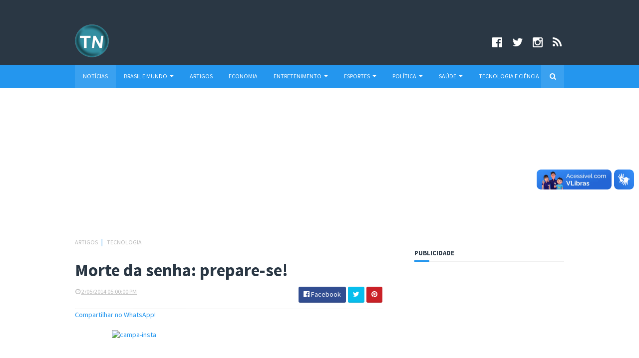

--- FILE ---
content_type: text/html; charset=UTF-8
request_url: https://www.portaltelenoticias.com/2014/02/veja-dicas-para-armazenar-e-conservar.html
body_size: 31061
content:
<!DOCTYPE html>
<html class='v2' dir='ltr' xmlns='http://www.w3.org/1999/xhtml' xmlns:b='http://www.google.com/2005/gml/b' xmlns:data='http://www.google.com/2005/gml/data' xmlns:expr='http://www.google.com/2005/gml/expr'>
<head>
<link href='https://www.blogger.com/static/v1/widgets/335934321-css_bundle_v2.css' rel='stylesheet' type='text/css'/>
<!-- Global site tag (gtag.js) - Google Analytics -->
<script async='async' data-ad-client='ca-pub-1068720465183744' src='https://pagead2.googlesyndication.com/pagead/js/adsbygoogle.js'></script>
<script async='async' src='https://www.googletagmanager.com/gtag/js?id=UA-8940801-1'></script>
<script>
  window.dataLayer = window.dataLayer || [];
  function gtag(){dataLayer.push(arguments);}
  gtag('js', new Date());

  gtag('config', 'UA-8940801-1');
</script>
<script async='async' src='//pagead2.googlesyndication.com/pagead/js/adsbygoogle.js'></script>
<script>
     (adsbygoogle = window.adsbygoogle || []).push({
          google_ad_client: "ca-pub-1068720465183744",
          enable_page_level_ads: true
     });
</script>
<link href='//maxcdn.bootstrapcdn.com/font-awesome/4.5.0/css/font-awesome.min.css' rel='stylesheet'/>
<link href='https://fonts.googleapis.com/css?family=Source+Sans+Pro:400,700,700italic,400italic' rel='stylesheet' type='text/css'/>
<meta content='width=device-width, initial-scale=1, maximum-scale=1' name='viewport'/>
<meta content='text/html; charset=UTF-8' http-equiv='Content-Type'/>
<meta content='blogger' name='generator'/>
<link href='https://www.portaltelenoticias.com/favicon.ico' rel='icon' type='image/x-icon'/>
<link href='https://www.portaltelenoticias.com/2014/02/veja-dicas-para-armazenar-e-conservar.html' rel='canonical'/>
<link rel="alternate" type="application/atom+xml" title="Portal Telenotícias - Atom" href="https://www.portaltelenoticias.com/feeds/posts/default" />
<link rel="alternate" type="application/rss+xml" title="Portal Telenotícias - RSS" href="https://www.portaltelenoticias.com/feeds/posts/default?alt=rss" />
<link rel="service.post" type="application/atom+xml" title="Portal Telenotícias - Atom" href="https://www.blogger.com/feeds/5436913359638823140/posts/default" />

<link rel="alternate" type="application/atom+xml" title="Portal Telenotícias - Atom" href="https://www.portaltelenoticias.com/feeds/1562463453244472456/comments/default" />
<!--Can't find substitution for tag [blog.ieCssRetrofitLinks]-->
<link href='https://blogger.googleusercontent.com/img/b/R29vZ2xl/AVvXsEhL_6lSVLFrgIW6rcnhL5qWzwLnUxNZTSRZYcXtKtXF22q5V1kxLwNPdz4Siw8-X4QrzVuTuXRkfFvdjNZ_50A9LdQYcXsdFDTS0uBXmxpD3mD9A-seutyg045AkQ3YaY8Cru6sh8PrGtT8/s1600/maquiagem.jpg' rel='image_src'/>
<meta content='conservar a maquiagem, dicas' name='description'/>
<meta content='https://www.portaltelenoticias.com/2014/02/veja-dicas-para-armazenar-e-conservar.html' property='og:url'/>
<meta content='Veja dicas para armazenar e conservar a maquiagem' property='og:title'/>
<meta content='conservar a maquiagem, dicas' property='og:description'/>
<meta content='https://blogger.googleusercontent.com/img/b/R29vZ2xl/AVvXsEhL_6lSVLFrgIW6rcnhL5qWzwLnUxNZTSRZYcXtKtXF22q5V1kxLwNPdz4Siw8-X4QrzVuTuXRkfFvdjNZ_50A9LdQYcXsdFDTS0uBXmxpD3mD9A-seutyg045AkQ3YaY8Cru6sh8PrGtT8/w1200-h630-p-k-no-nu/maquiagem.jpg' property='og:image'/>
<title>
Veja dicas para armazenar e conservar a maquiagem - Portal Telenotícias
</title>
<!-- Description and Keywords (start) -->
<meta content='Portal Telenotícias, cultura, notícias, culinária, empregos, saúde' name='keywords'/>
<!-- Description and Keywords (end) -->
<meta content='Veja dicas para armazenar e conservar a maquiagem' property='og:title'/>
<meta content='https://www.portaltelenoticias.com/2014/02/veja-dicas-para-armazenar-e-conservar.html' property='og:url'/>
<meta content='article' property='og:type'/>
<meta content='https://blogger.googleusercontent.com/img/b/R29vZ2xl/AVvXsEhL_6lSVLFrgIW6rcnhL5qWzwLnUxNZTSRZYcXtKtXF22q5V1kxLwNPdz4Siw8-X4QrzVuTuXRkfFvdjNZ_50A9LdQYcXsdFDTS0uBXmxpD3mD9A-seutyg045AkQ3YaY8Cru6sh8PrGtT8/s1600/maquiagem.jpg' property='og:image'/>
<meta content='conservar a maquiagem, dicas' name='og:description'/>
<meta content='Portal Telenotícias' property='og:site_name'/>
<meta content='https://www.portaltelenoticias.com/' name='twitter:domain'/>
<meta content='Veja dicas para armazenar e conservar a maquiagem' name='twitter:title'/>
<meta content='summary_large_image' name='twitter:card'/>
<meta content='https://blogger.googleusercontent.com/img/b/R29vZ2xl/AVvXsEhL_6lSVLFrgIW6rcnhL5qWzwLnUxNZTSRZYcXtKtXF22q5V1kxLwNPdz4Siw8-X4QrzVuTuXRkfFvdjNZ_50A9LdQYcXsdFDTS0uBXmxpD3mD9A-seutyg045AkQ3YaY8Cru6sh8PrGtT8/s1600/maquiagem.jpg' name='twitter:image'/>
<meta content='Veja dicas para armazenar e conservar a maquiagem' name='twitter:title'/>
<meta content='conservar a maquiagem, dicas' name='twitter:description'/>
<!-- Social Media meta tag need customer customization -->
<meta content='Facebook App ID here' property='fb:app_id'/>
<meta content='Facebook Admin ID here' property='fb:admins'/>
<meta content='@username' name='twitter:site'/>
<meta content='@username' name='twitter:creator'/>
<meta content='UqAcywnRjPbwHaea7NSk' name='follow_it-verification-code'/>
<script type='text/javascript'>
      var blog = document.location.hostname.split(".");
      if (window.location.href.indexOf(".blogspot") > -1) {
        if (blog[blog.length - 1] != "com") {
          var ncr = "http://" + blog[0] + ".blogspot.com/ncr";
          window.location.replace(ncr + document.location.pathname);
        }
      }
</script>
<meta content='UqAcywnRjPbwHaea7NSk' name='follow_it-verification-code'/>
<!-- Style CSS -->
<style id='page-skin-1' type='text/css'><!--
/*-----------------------------------------------
Blogger Template Style
Name:        Global
Author :     http://www.soratemplates.com
License:     Free Version
-----------------------------------------------*/
/* Variable definitions
====================
<Variable name="theme.color" description="Main Theme Color" type="color" default="#2496EE"/>
<Variable name="header.bg" description="Header BG" type="color" default="#2A3744"/>
<Variable name="title.color" description="Titles And Text" type="color" default="#2A3744"/>
<Variable name="footer.bg" description="Footer BG" type="color" default="#2A3744"/>
====================*/
/* Reset */
a,abbr,acronym,address,applet,b,big,blockquote,body,caption,center,cite,code,dd,del,dfn,div,dl,dt,em,fieldset,font,form,h1,h2,h3,h4,h5,h6,html,i,iframe,img,ins,kbd,label,legend,li,object,p,pre,q,s,samp,small,span,strike,strong,sub,sup,table,tbody,td,tfoot,th,thead,tr,tt,u,ul,var{padding:0;border:0;outline:0;vertical-align:baseline;background:0 0;margin:0}
ins{text-decoration:underline}
del{text-decoration:line-through}
dl,ul{list-style-position:inside;list-style:none;}
ul li{list-style:none}
caption,th{text-align:center}
img{border:none;position:relative}
.clear{clear:both}
.section,.widget,.widget ul,.widget li,.BlogArchive #ArchiveList ul.flat li{margin:0;padding:0}
del { text-decoration: line-through}
table { border-collapse: collapse; border-spacing: 0}
/* Body */
body{color:#2A3744;font-size: 14px;font-family:'Source Sans Pro', sans-serif;font-weight:400;margin:0;padding:0}
a:link,a:visited{color:#2496EE;text-decoration:none;outline:none}
a:hover{color:#e74c3c;text-decoration:none;outline:none}
a img{border-width:0}
h1,h2,h3,h4,h5,h6{font-family:'Source Sans Pro', sans-serif;color:#2A3744;padding:0;margin:0}
.separator a{clear:none!important;float:none!important;margin-left:0!important;margin-right:0!important}
*{outline:0;transition:all .17s ease;-webkit-transition:all .17s ease;-moz-transition:all .17s ease;-o-transition:all .17s ease}
.fb-page{transition:all .0s ease;-webkit-transition:all .0s ease;-moz-transition:all .0s ease;-o-transition:all .0s ease}
.hreview,.status-msg-wrap,.feed-links,a.quickedit,span.item-control{display: none!important;}
.unwanted {display:none;}
#navbar-iframe{height:0;visibility:hidden;display:none;}
.feed-links {clear: both;line-height: 2.5em;}
.CSS_LIGHTBOX{z-index:9999999999!important}
/* Typography */
.post-body h1,.post-body h2,.post-body h3,.post-body h4,.post-body h5,.post-body h6{margin-bottom:15px;color:#2A3744}
blockquote{font-style:italic;color:#bbb;border-left:5px solid #EBEBEB;margin-left:0;padding:10px 15px}
blockquote:before{content:'\f10d';display:inline-block;font-family:FontAwesome;font-style:normal;line-height:1;-webkit-font-smoothing:antialiased;-moz-osx-font-smoothing:grayscale;margin-right:10px;color:#2496EE;font-weight:400}
blockquote:after{content:'\f10e';display:inline-block;font-family:FontAwesome;font-style:normal;line-height:1;-webkit-font-smoothing:antialiased;-moz-osx-font-smoothing:grayscale;margin-left:10px;color:#2496EE;font-weight:400}
.widget .post-body ul,.widget .post-body ol{line-height:1.5;font-weight:400}
.widget .post-body li{margin:5px 0;padding:0;line-height:1.5}
.post-body ul li:before{content:"\f105";margin-right:5px;font-family:fontawesome}
#author-head{display:none}
/* Outer Wrapper */
#outer-wrapper{background:#FFF;margin:0;padding:0;text-align:left}
.row{width:980px;margin:0 auto;padding:0}
#header-social{float:right;height:80px;position:relative;display:block;margin-right:0}
#header-social ul{overflow:hidden}
#header-social ul li{line-height:100px;text-align:center;float:left;margin-top:0;margin-left:10px;padding:0;position:relative}
#header-social ul li a{text-align:center;color:#fff;font-size:23px;position:relative;padding:5px;text-decoration:none}
#header-social ul li a:before{display:inline-block;font-family:FontAwesome;font-style:normal;font-weight:400;-webkit-font-smoothing:antialiased;-moz-osx-font-smoothing:grayscale}
#header-social ul li a:hover{color:#ddd}
#header-social .facebook:before{content:"\f230"}
#header-social .twitter:before{content:"\f099"}
#header-social .gplus:before{content:"\f0d5"}
#header-social .rss:before{content:"\f09e"}
#header-social .youtube:before{content:"\f167"}
#header-social .skype:before{content:"\f17e"}
#header-social .stumbleupon:before{content:"\f1a4"}
#header-social .tumblr:before{content:"\f173"}
#header-social .vine:before{content:"\f1ca"}
#header-social .stack-overflow:before{content:"\f16c"}
#header-social .linkedin:before{content:"\f0e1"}
#header-social .dribbble:before{content:"\f17d"}
#header-social .soundcloud:before{content:"\f1be"}
#header-social .behance:before{content:"\f1b4"}
#header-social .digg:before{content:"\f1a6"}
#header-social .instagram:before{content:"\f16d"}
#header-social .pinterest:before{content:"\f0d2"}
#header-social .delicious:before{content:"\f1a5"}
#header-social .codepen:before{content:"\f1cb"}
#header-wrapper{position:relative;height:60px;background:#2a3744;z-index:5;padding:35px;text-align:center}
.top-header{height:80px}
#header h1{margin:0;font-size:20px}
.the-logo{float:left;width:190px;position:relative;padding:14px 0 0;text-align:left}
.the-logo img{max-width:100%;height:auto;margin:0}#main-nav{background-color:#2496EE;position:relative;width:100%;height:46px;font-size:12px}
#header2 h1{margin:0;font-size:20px}
.the-logo2{float:left;width:250px;position:relative;padding:14px 0 0;text-align:left}
.the-logo2 img{max-width:100%;height:auto;margin:0}#main-nav{background-color:#2496EE;position:relative;width:100%;height:46px;font-size:12px}
#main-nav .row{height:46px;position:relative;padding:0}
.is-sticky #main-nav{width:100%!important;margin:0;z-index:999999;opacity:.95}
#menu-icon{display:none;}
li.li-home{float:left;display:inline-block;background-color:rgba(255, 255, 255, 0.1);padding:0}
#main-nav li{position:relative;float:left;line-height:46px;padding:0}
#main-nav li:hover{background-color:rgba(255, 255, 255, 0.1);}
#main-nav a{float:left;color:#fff;padding:0 16px;text-transform:uppercase}
#main-nav .current-menu-item > a::after{content:'';display:block;width:20px;height:3px;margin-top:-3px;margin-right:auto;margin-left:auto;background-color:#2496EE}
.drop-sign{color:#fff;}
.drop-sign i{font-size:14px;top:0px;position:relative;padding-left:3px}
#main-nav ul li ul .drop-sign{float:right;margin:0}
#main-nav ul li ul{display:none;position:absolute;left:0;top:46px;z-index:100;background-color:#2a3744;border-bottom:2px solid #2496EE}
#main-nav ul li:hover > ul{display:block}
#main-nav ul li ul li{height:auto;clear:both;margin-left:0;line-height:normal;border-right:none;border-bottom:1px solid rgba(255,255,255,0.05)}
#main-nav ul li ul li:last-child{border-bottom:none}
#main-nav ul li ul li::after{content:'';display:none}
#main-nav ul li ul li:hover {background-color: rgba(0,0,0,0.1);}
#main-nav ul li ul a{min-width:150px;padding:0 16px;margin-top:0;font-size:14px;color:#fff;font-weight:400;text-transform:capitalize;line-height:38px;transition:all 0s ease;border:none}
#main-nav ul li ul a:hover {color:#2496EE}
#main-nav ul li ul .current-menu-item a::after{content:'';display:none}
#main-nav ul li ul .current-menu-item a{color:#fff}
#main-nav ul li ul .current-menu-item a:hover{color:#2496EE}
#main-nav ul li ul ul{left:100%;top:0}
.is-sticky #main-nav{animation-name:slideInDown;animation-duration:.5s;animation-fill-mode:both}
@keyframes slideInDown {
from{-webkit-transform:translate3d(0,-100%,0);transform:translate3d(0,-100%,0);visibility:visible}
to{-webkit-transform:translate3d(0,0,0);transform:translate3d(0,0,0)}
}
#selectnav1{display:none}
#search-icon{position:absolute;right:0;top:0;display:block;width:46px;line-height:46px;height:46px;background-color:rgba(255, 255, 255, 0.1);color:#fff;font-size:14px;text-align:center;cursor:pointer}
#nav-search{position:absolute;right:0;top:46px;z-index:50;display:none;width:302px;height:74px;background-color:#2a3744;border-bottom:2px solid #2496EE;transition:all 0s ease;-webkit-transition:all 0s ease;-moz-transition:all 0s ease;-o-transition:all 0s ease}
#nav-search #searchform{width:262px;position:absolute;left:20px;top:20px}
#searchform{position:relative;height:36px;overflow:hidden}
#nav-search #s{width:166px}
#s{position:relative;height:32px;padding-left:12px;padding-right:82px;border:1px solid rgba(255,255,255,0.05);background-color:rgba(0,0,0,0.1);font-family:'Source Sans Pro',sans-serif;font-size:13px;color:#fff}
#s:focus{color:#fff;outline:none}
#searchsubmit{position:absolute;right:2px;top:2px;height:32px;padding:0 10px;color:#fff;background-color:#2496EE;font-family:'Source Sans Pro',sans-serif;font-size:12px;font-weight:700;text-transform:uppercase;border:none;cursor:pointer;transition:background .3s}
#searchsubmit:hover{background-color:rgba(0,0,0,0.1)}
@media screen and (max-width: 1020px) {
.is-sticky #main-nav{width:100%;position:relative!important;opacity:1!important;animation-name:none;z-index:99999}
#main-nav li.li-home{display:none}
#menu-icon{background-color:rgba(255, 255, 255, 0.1);display:inline-block;position:relative;z-index:15;width:46px;height:46px;float:left;text-align:center;cursor:pointer;transition:all .3s}
#menu-icon i{font-size:14px;color:#fff;line-height:46px}
#main-nav #menu-main-nav{position:absolute;left:0;top:46px;z-index:400;display:none;width:290px;padding-top:12px;padding-bottom:16px;transition:all 0s ease;background-color:#2a3744}
#main-nav li{clear:both;line-height:34px;border-right:none}
#main-nav li:hover,#main-nav ul li ul li:hover{background-color:transparent}
#main-nav li::after{display:none}
#main-nav li a{color:#fff;transition:all 0s ease;height:34px;padding-left:20px;border-right:none;font-size:12px;font-weight:400}
#main-nav li a:hover{color:#2496EE}
#main-nav .current-menu-item > a::after{display:none}
#main-nav #menu-main-nav li ul{transition:all 0s ease;position:static;float:none;display:block!important;background-color:transparent;border:none;padding-left:16px}
#main-nav #menu-main-nav li ul li{transition:all 0s ease;border:none;line-height:34px}
#main-nav ul li ul a{transition:all 0s ease;height:34px}
}
#content-wrapper{background:#FFF;margin:0 auto;padding:20px 0;overflow:hidden}
.intro .widget-content {display:none}
.intro{position:relative}
.intro .widget .feat-content {margin-bottom:20px!important;height:450px;overflow:hidden}
.intro h2{display:none;display:none}
.intro .rcp-thumb{width:100%;height:215px;display:block;border-radius:4px;transition:all .3s ease-out!important;-webkit-transition:all .3s ease-out!important;-moz-transition:all .3s ease-out!important;-o-transition:all .3s ease-out!important}
.intro li:hover .rcp-thumb{-webkit-transform:scale(1.1)important;-moz-transform:scale(1.1)!important;transform:scale(1.1)!important;transition:all .3s ease-out!important;-webkit-transition:all .3s ease-out!important;-moz-transition:all .3s ease-out!important;-o-transition:all .3s ease-out!important}
.intro .rcp-title{font-size:20px}
.intro .rcp-thumb:after{content:no-close-quote;position:absolute;bottom:0;width:100%;height:151px;background:url(https://blogger.googleusercontent.com/img/b/R29vZ2xl/AVvXsEjxcFoPhC3yNfqGPP4vJSnQAhLrzyzC7BSeCAbDQh-hmPZJ2QAdRuAIDnT4zbxuRGMpYg3eXbReN1FODqa3R0cRCsovX0b0LSbdKVd0AXlv1ftYVKh13wdhlWsMxi_nYB2bQil9vYqEwvbZ/s1600-r/gradient.png) repeat-x;background-size:100% 151px;opacity:.8}
.intro li{width:40%;height:215px;position:relative;padding:0;border-radius:4px;z-index:2;overflow:hidden}
.intro li:nth-child(2){margin-bottom:20px}
.intro li:first-child{width:58.30%;height:450px}
.intro li:first-child .rcp-thumb{height:450px}
.intro li:first-child .rcp-title{font-size:35px}
.intro .post-panel{position:absolute;bottom:20px}
.intro .rcp-title a{color:#FFF;font-weight:700;position:relative;bottom:10px;line-height:14px}
.intro .rcp-thumb:after{left:0}
.intro li{float:right}
.intro li:first-child{float:left}
.intro .post-panel{left:20px;right: 20px;}
.item .intro {display: none;}
#ads-top h2{display:none}
#ads-top .widget-content{width:728px;height:90px;margin:0 auto 20px;padding:0}
.index #main-wrapper,.archive #main-wrapper{width:640px;float:left;border:0}
.feat-layout .feat-title h2.title{font-size:13px;display:inline-block}
.feat-title{margin:0}
.feat-title h2{padding:0 0 10px;display:inline-block}
.feat-title h2 a{color:#2A3744;font-weight:700;line-height:normal;font-size:13px;text-transform:uppercase;display:block}
.feat .primeiro-thumb,.feat .mag-thumb {transition:all .3s ease-out!important;-webkit-transition:all .3s ease-out!important;-moz-transition:all .3s ease-out!important;-o-transition:all .3s ease-out!important}
.feat .primeiro-thumb:hover,.feat .mag-thumb:hover{-webkit-transform:scale(1.1)important;-moz-transform:scale(1.1)!important;transform:scale(1.1)!important;transition:all .3s ease-out!important;-webkit-transition:all .3s ease-out!important;-moz-transition:all .3s ease-out!important;-o-transition:all .3s ease-out!important}
.feat .primeiro .feat-thumb{width:100%;height:300px;position:relative;z-index:2;border-radius:3px}
.feat .primeiro-thumb{width:100%;height:300px;display:block;border-radius:3px}
.feat .primeiro{overflow:hidden}
.feat-thumb{overflow:hidden}
.feat1 ul{overflow:hidden}
.feat ul li .feat-thumb{width:100%;height:145px;margin-bottom:10px;position:relative;z-index:2;border-radius:3px}
.feat ul li .mag-thumb{width:100%;height:145px;display:block;border-radius:3px}
.feat ul li .mag-content{display:block}
.feat .feat-headline a{font-weight:700;color:#2A3744;display:inline-block}
.feat ul li .mag-content .feat-headline a{font-size:16px;padding:0 5px 0 0;line-height:1.3em;font-weight:700}
.feat .primeiro-content .feat-headline a{font-size:27px;line-height:1.3em}
.feat1 .primeiro{width: 60%;float:left;margin-right:3%}
.feat1 .primeiro .feat-thumb{display:block}
.feat1 .primeiro-content{float:left;display:block}
.feat1 ul li{display:block;float:left;width:37%;padding-bottom:0;margin-bottom:20px;padding-top:0;height:auto}
.feat1 ul li:nth-of-type(2){margin-bottom:0}
.feat-headline a:hover{color:#2496EE}
.feat1 .primeiro-content .feat-headline {padding:10px 0}
.feat-layout .widget-content,.feat-layout h2.title{display:none}
.share-feat a{font-size:18px;float:left;display:inline-block;margin-right:20px;padding:2px 0}
.share-post{float:left}
.share-post a{font-size:18px;float:left;display:inline-block;margin-right:20px;padding:2px 0}
.share-feat a:hover,.share-post a:hover{opacity:.8}
.share-feat .facebook,.share-post .facebook{color:#314d91}
.share-feat .twitter,.share-post .twitter{color:#07beed}
.share-feat .google,.share-post .google{color:#dd4b38}
.share-feat .pinterest,.share-post .pinterest{color:#CA2127}
.feat1{margin-bottom:20px !important;padding-bottom:20px;border-bottom:1px dotted #E4E4E4}
.feat1 .feat-head{margin-bottom:19px;padding-bottom:15px}
.feat1 .feat-head .feat-thumb{display:table-cell;vertical-align:middle;border-radius:2px}
.feat1 .feat-img{display:block}
.feat1 .feat-head-content{display:table-cell}
#ads-home h2{display:none}
#ads-home .widget{overflow:hidden;padding-bottom:20px;margin-bottom:10px;border-bottom:1px dotted #e4e4e4}
#ads-home .widget-content{width:468px;height:60px;margin:0 auto;padding:0}
.ads-title-box,#ads-title h2{display:none}
#ads-title .widget-content{width:468px;height:60px;margin:20px auto;padding:0}
.ads-inter-box,#ads-inter h2{display:none}
#ads-inter .widget{overflow:hidden;margin-bottom:20px;padding-bottom:20px;border-bottom:1px dotted #E4E4E4}
#ads-inter .widget-content{width:468px;height:60px;margin:0 auto;padding:0}
.m-rec h2{font-size:13px;padding:0 0 10px;display:inline-block}
.m-rec h2 a{color:#2A3744;font-weight:700;line-height:normal;font-size:13px;text-transform:uppercase;display:block}
.index .post,.archive .post{display:block;height:auto;overflow:hidden;box-sizing:border-box;margin:0 0 20px;padding-bottom:20px;border-bottom:1px dotted #E4E4E4}
.index article,.archive article{overflow:hidden}
.index .post h2,.archive .post h2{margin:0 0 10px;padding-right:10px;overflow:hidden;display:block}
.index .post h2 a,.archive .post h2 a{font-size:27px;line-height:1.2em;float:left;color:#2A3744;font-weight:700;text-transform:none;text-decoration:none}
.index .post h2 a:hover,.archive .post h2 a:hover{color:#2496EE}
.index .post-header,.archive .post-header{display:none}
.index #blog-pager,.archive #blog-pager{display:block;font-size:11px;margin:0;padding:0}
.block-image{float:left;width:230px;height:160px;margin:0 15px 0 0}
.block-image .thumb{width:100%;height:160px;position:relative;display:block;z-index:2;overflow:hidden;border-radius:3px}
.block-image .thumb a{width:100%;height:160px;display:block;border-radius:3px;transition:all .3s ease-out!important;-webkit-transition:all .3s ease-out!important;-moz-transition:all .3s ease-out!important;-o-transition:all .3s ease-out!important}
.block-image .thumb a:hover{-webkit-transform:scale(1.1)important;-moz-transform:scale(1.1)!important;transform:scale(1.1)!important;transition:all .3s ease-out!important;-webkit-transition:all .3s ease-out!important;-moz-transition:all .3s ease-out!important;-o-transition:all .3s ease-out!important}
.date-header{display:block;overflow:hidden;font-weight:400;margin:0!important;padding:0}
#meta-post{color:#bbb;overflow:hidden;font-size:12px;text-transform:uppercase;padding-bottom:3px}
#meta-post a{color:#bbb}
#meta-post a i{margin-left:1px}
.item #main-wrapper,.static_page #main-wrapper{width:616px;float:left;padding:0;word-wrap:break-word;overflow:hidden}
.breadcrumbs{display:none;font-size:0;margin:0;padding:0}
.item .post-head,.static_page .post-head{margin:0;position:relative}
.item .post-title,.static_page .post-title{color:#2A3744;display:inline-block;font-size:35px;line-height:1.3em;margin-bottom:10px;font-weight:700;position:relative}
.post-meta{height:34px;overflow:hidden;padding-bottom:10px;border-bottom:1px dotted #E4E4E4}
.meta-details{float:left;color:#bbb;font-size:12px;text-transform:uppercase}
.meta-details span{display:block;clear:both}
.post-timestamp{margin-left:0}
.post-meta a{color:#bbb}
.post-author a{color:#2A3744;font-weight:700}
.post-meta a span i{transition:all .0s ease-out!important}
.post-meta a:hover{color:#2496EE}
.post-meta .timestamp-link i, .post-meta .post-author .g-profile i{margin-left:1px;}
.meta-share{float:right;text-align:right}
.meta-share a{color:#fff;padding:4px 10px;display:inline-block;margin-left:1px;border-radius:3px;border-bottom:2px solid rgba(0,0,0,0.1)}
.meta-share a:hover{color:#fff;opacity:.8}
.meta-share .facebook{background-color:#314d91}
.meta-share .twitter{background-color:#07beed}
.meta-share .google{background-color:#dd4b38}
.meta-share .pinterest{background-color:#CA2127}
.item article,.static_page article{margin-top:14px}
.item .post,.static_page .post{padding:0}
.post-body{width:100%;margin-bottom:15px;font-family:'Source Sans Pro', sans-serif;font-size:16px;line-height:1.5em;font-weight:400}
.post-body img{max-width:100%;height:auto!important}
.label-head{float:left;color:#2A3744;font-weight:700;overflow:hidden;font-size:12px;text-transform:uppercase}
.label-head a{color:#bbb;font-weight:400;text-transform:uppercase}
.label-head a:hover{color:#2496EE}
.label-head .label-title {display:block}
.label-head span i{margin-left:1px}
.label-head .tag-divider{color:#2496EE;margin:0 3px;font-weight:400}
#share-box{height:32px;overflow:hidden;margin-top:20px;padding-bottom:12px;margin-bottom:20px;border-bottom:1px dotted #E4E4E4}
.social-pop{float:right;text-align:right}
.social-pop a{color:#fff;padding:4px 10px;display:inline-block;margin-left:1px;border-radius:3px;border-bottom:2px solid rgba(0,0,0,0.1)}
.social-pop a:hover{color:#fff;opacity:.8}
.social-pop .facebook{background-color:#314d91}
.social-pop .twitter{background-color:#07beed}
.social-pop .google{background-color:#dd4b38}
.social-pop .pinterest{background-color:#CA2127}
#author-sec .widget-content,#author-sec .widget h2{display:none}
.author-box{position:relative;width:100%;float:left;margin-bottom:20px;padding-bottom:20px;border-bottom:1px dotted #E4E4E4}
.img-box{display:inline-block;width:100px;height:100px;float:left;margin-right:10px;border-radius:0px;padding:4px;border:1px dotted #E4E4E4;overflow:hidden}
.img-box img{max-width:100%}
.author-meta{overflow:hidden}
.author-meta h3{margin-bottom:4px;font-size:20px;line-height:24px;font-weight:700}
.author-meta h3 a{color:#2A3744}
.author-meta p{margin:0 0 11px;line-height:22px}
.author-icons .none{display:none!important}
.author-icons a{display:inline-block;float:left;margin-right:15px;font-size:18px;line-height:19px}
.author-icons a:hover{opacity:.8}
.author-icons .facebook-link{color:#314d91}
.author-icons .twitter-link{color:#07beed}
.author-icons .google-link{color:rgb(221, 75, 56)}
.author-icons .pinterest-link{color:#CA2127}
.author-icons .instagram-link{color:#548BB5}
#related-posts{margin-bottom:10px}
.related-box{display:none;}
.related li{width:30.65%;display:inline-block;height:auto;min-height:184px;float:left;margin-right:24px;overflow:hidden;position:relative}
.related-thumb{width:100%;height:120px;overflow:hidden;display:block;position:relative;z-index:2;border-radius:3px}
.related li .related-img{width:100%;height:120px;display:block;border-radius:3px;transition:all .3s ease-out!important;-webkit-transition:all .3s ease-out!important;-moz-transition:all .3s ease-out!important;-o-transition:all .3s ease-out!important}
.related li .related-img:hover{-webkit-transform:scale(1.1)!important;-moz-transform:scale(1.1)!important;transform:scale(1.1)!important;transition:all .3s ease-out!important;-webkit-transition:all .3s ease-out!important;-moz-transition:all .3s ease-out!important;-o-transition:all .3s ease-out!important}
.related-title a{font-size:16px;line-height:1.3em;padding:10px 5px 10px 0;font-weight:700;color:#2A3744;display:block}
.related-title a:hover{color:#2496EE}
.related li:nth-of-type(3),.related li:nth-of-type(6),.related li:nth-of-type(9){margin-right:0}
.blogger-tab{display:block}
.comments{clear:both;margin-top:0;margin-bottom:0;color:#2A3744}
.comments h4{font-size:13px;text-transform:uppercase;font-weight:700;padding:10px 0;margin:0;border-bottom:1px solid #eee}
.cmm-title{position:relative}
.cmm-title span{position:absolute;left:0;bottom:0px;display:block;width:30px;height:3px;background-color:#2496EE}
.comments .comments-content{padding:10px 0}
.comments .comments-content .comment{margin-bottom:0;padding-bottom:8px}
.comments .comments-content .comment:first-child{padding-top:0}
.cmm-tabs .content-tab{background-color:transparent;padding:0}
.cmm-tabs-header{background-color:#2a3744;height:32px;margin-bottom:0;position:relative}
.cmm-tabs-header h3{display:inline-block;margin:0;color:#fff;font-weight:700;text-transform:uppercase;font-size:13px;height:32px;line-height:32px;padding-left:10px}
.cmm-tabs-header h3 h9{display:none}
.simpleTab .cmm-tabs-header .wrap-tab{float:right}
.cmm-tabs-header .wrap-tab a{height:auto;line-height:32px;padding:0 10px;font-size:14px;display:inline-block}
.cmm-tabs-header .wrap-tab li{float:left;width:auto}
.facebook-tab,.fb_iframe_widget_fluid span,.fb_iframe_widget iframe{width:100%!important}
.comments .item-control{position:static}
.comments .avatar-image-container{float:left}
.comments .avatar-image-container,.comments .avatar-image-container img{height:35px;max-height:35px;width:35px;max-width:35px;border-radius:2px}
.comments .comment-block{padding:10px;box-shadow:none;border:1px solid #eee;border-radius:2px}
.comments .comment-block,.comments .comments-content .comment-replies{margin-left:47px;margin-top:0}
.comments .comments-content .inline-thread{padding:0}
.comments .comments-content .comment-header{font-size:14px;border-bottom:1px solid #eee;padding:0 0 3px}
.comments .comments-content .user{font-style:normal;font-weight:400}
.comments .comments-content .icon.blog-author{font-weight:400}
.comments .comments-content .comment-content{text-align:justify;font-size:14px;line-height:1.4em}
.comments .comment .comment-actions a{margin-right:5px;padding:2px 5px;color:#2A3744;font-weight:400;background-color:#eee;font-size:10px;letter-spacing:1px;border-radius:2px}
.comments .comment .comment-actions a:hover{background-color:#2496EE;color:#fff;text-decoration:none}
.comments .comments-content .datetime{margin-left:0;float:right;font-size:11px}
.comments .comments-content .comment-header a{color:inherit}
.comments .comments-content .comment-header a:hover{color:#2496EE}
.comments .comments-content .icon.blog-author:before{content:"\f007";font-size:12px;font-family:FontAwesome}
.comments .thread-toggle{margin-bottom:4px}
.comments .comments-content .comment-thread{margin:4px 0}
.comments .continue a{padding:0;padding-top:10px;padding-left:47px;font-weight:500}
.comments .comments-content .loadmore.loaded{margin:0;padding:0}
.comments .comment-replybox-thread{margin:0}
iframe.blogger-iframe-colorize,iframe.blogger-comment-from-post{max-height:283px!important}
.cmm-tabs.simpleTab .content-tab{background-color:transparent;padding:0;margin-top:0}
.cmm-tabs.simpleTab .wrap-tab li a{text-transform:uppercase;color:#fff;font-weight:400;background-color:rgba(255,255,255,0.1);height:32px;font-size:10px;letter-spacing:1px}
.cmm-tabs.simpleTab .wrap-tab li a.activeTab{background-color:#2496EE;color:#fff}
.posts-title h2 a:before{margin-right:10px}
.cmm-tabs.simpleTab .wrap-tab{float:right}
.cmm-tabs.simpleTab .wrap-tab li{padding:0;line-height:0;margin-left:0}
.wrap-tab{list-style:none}
.content-tab{transition:all 0s ease;-webkit-transition:all 0s ease;-moz-transition:all 0s ease;-o-transition:all 0s ease}
.showpageOf{display:none}
.showpagePoint{display:block;float:left;padding:7px 12px;margin-right:5px;color:#fff;background-color:#2496EE;font-weight: 700;border-radius:3px;}
.showpageNum a,.showpage a{display:block;margin-right:5px;float:left;color:#2A3744;background-color:#eee;font-weight: 700;text-transform:uppercase;text-decoration:none;padding:7px 12px;border-radius:3px;}
.showpageNum a:hover,.showpage a:hover{color:#fff;background-color:#2496EE}
.showpageArea{float:left}
.home-link{display:none}
.post-nav li{padding:0;display:inline-block;width:50%}
.post-nav li strong{display:block;padding:0 0 5px;font-family:'Source Sans Pro', sans-serif;font-weight:700;letter-spacing:1px;text-transform:uppercase;font-size:13px}
.post-nav li strong i{transition:all 0s ease;-webkit-transition:all 0s ease;-moz-transition:all 0s ease;-o-transition:all 0s ease}
ul.post-nav{background-color:#FFF;margin-bottom:10px;display:block;width:100%;overflow:hidden;padding-top:5px;border-top:1px dotted #E4E4E4}
.post-nav li a{color:#2A3744;line-height:1.3em;display:block;padding:10px 0;transition:all 0s ease;-webkit-transition:all 0s ease;-moz-transition:all 0s ease;-o-transition:all 0s ease}
.post-nav li:hover a{color:#2496EE}
ul.post-nav span{font-weight:400}
.post-nav .previous{float:left;border-right:0;box-sizing:border-box;padding-right:10px}
.post-nav .next{text-align:right}
a.blog-pager-newer-link,a.blog-pager-older-link{float:left;margin-right:1px;font-size:11px;color:#2A3744;background-color:#eee;text-transform:uppercase;font-weight:700;text-decoration:none;padding:8px 12px;border-radius:3px}
a.blog-pager-newer-link:hover,a.blog-pager-older-link:hover{color:#fff;background-color:#2496EE}
a.blog-pager-newer-link{float:left}
a.blog-pager-older-link{float:right}
.sidebar-right{float:right;margin-top:0}
#sidebar-right{position:relative;width:300px;float:right;margin-top:-20px;margin-right:-20px;padding:20px;background-color:#fff;overflow:hidden}
#sidebar-right .widget{margin-bottom:20px}
#sidebar-right .widget-title{position:relative;height:28px;margin-bottom:20px;border-bottom:1px solid #EFEFEF;text-transform:uppercase}
#sidebar-right .widget-title h2{font-size: 13px;font-weight: 700;line-height: 24px;}
#sidebar-right .widget-title span{position:absolute;left:0;bottom:-1px;display:block;width:30px;height:3px;background-color:#2496EE}
.PopularPosts img{padding:0}
.PopularPosts img{width:90px;height:68px;padding:0;margin:0;border-radius:3px;transition:all .3s ease-out!important;-webkit-transition:all .3s ease-out!important;-moz-transition:all .3s ease-out!important;-o-transition:all .3s ease-out!important}
.PopularPosts img:hover{-webkit-transform:scale(1.1)important;-moz-transform:scale(1.1)!important;transform:scale(1.1)!important;transition:all .3s ease-out!important;-webkit-transition:all .3s ease-out!important;-moz-transition:all .3s ease-out!important;-o-transition:all .3s ease-out!important}
.PopularPosts li{display:block;margin-bottom:15px;padding:0 0 15px!important;border-bottom:1px dotted #E4E4E4}
.PopularPosts li:last-child{margin-bottom:0;padding-bottom:0!important;border-bottom:none}
.PopularPosts .item-thumbnail{margin:0 10px 0 0;overflow:hidden;z-index:2;display:block;position:relative;border-radius:3px}
.PopularPosts .item-thumbnail a{position:relative;line-height:0;float:left;overflow:hidden}
.PopularPosts .item-title a{color:#2A3744;text-decoration:none;font-family:'Source Sans Pro', sans-serif;font-size:16px;line-height:20px;font-weight:700}
.PopularPosts .item-title a:hover{color:#2496EE;text-decoration:none}
.cloud-label-widget-content span a,.cloud-label-widget-content span span{display:block;float:left;height:29px;line-height:29px;padding:0 10px;margin:0 1px 1px 0;color:#2A3744;background-color:#eee;font-size:11px;font-weight:700;text-decoration:none;text-transform:uppercase;margin-right:3px;margin-bottom:3px;border-radius:3px}
.cloud-label-widget-content span a:hover,.cloud-label-widget-content span span:hover{color:#fff;background-color:#2496EE}
.label-size-1,.label-size-2{opacity:100}
.list-label-widget-content li{display:block;padding:6px 0;border-bottom:1px dotted #E4E4E4;position:relative}
.list-label-widget-content li a:before{content:'\203a';position:absolute;left:0;top:0;font-size:22px;color:#666}
.list-label-widget-content li a{color:#666;font-size:12px;padding-left:10px;font-weight:400;text-transform:capitalize}
.list-label-widget-content li a:hover,.list-label-widget-content li a:hover:before{color:#2496EE}
.list-label-widget-content li span:first-child:before{content:'\203a';position:absolute;left:0;top:0;font-size:22px;color:#666}
.list-label-widget-content li span:first-child{color:#666;font-size:12px;padding-left:10px;font-weight:400;text-transform:capitalize}
.list-label-widget-content li span:last-child{color:#2496EE;font-size:10px;float:right;padding-top:2px}
.list-label-widget-content li:first-child{margin-top:5px;border-top:1px dotted #E4E4E4}
.list-label-widget-content li:last-child{border-bottom:1px dotted #E4E4E4}
.FollowByEmail td{width:100%;float:left;padding:0}
.FollowByEmail .follow-by-email-inner .follow-by-email-submit{margin-left:0;width:100%;border-radius:0;height:29px;color:#fff;background-color:#2496EE;border:1px solid #2496EE;font-size:11px;font-family:inherit;text-transform:uppercase;letter-spacing:1px;font-weight:700}
.FollowByEmail .follow-by-email-inner .follow-by-email-submit:hover{background-color:#2a3744;border-color:#2a3744}
.FollowByEmail .follow-by-email-inner .follow-by-email-address{padding-left:10px;height:30px;border:1px solid #EEE;margin-bottom:5px;font:12px Source Sans Pro;max-width:100%;box-sizing:border-box}
.FollowByEmail .follow-by-email-inner .follow-by-email-address:focus{border:1px solid #EEE}
.FollowByEmail .widget-content:before{content:"Digite o seu e-mail e receba notícias grátis!";font-size:12px;color:#2A3744;line-height:1.3em;font-family:'Source Sans Pro',serif;padding:0 3px 7px;display:block}
.FollowByEmail table{box-sizing:border-box;padding:0}
.flickr_widget .flickr_badge_image{float:left;margin-bottom:5px;margin-right:10px;overflow:hidden;display:inline-block}
.flickr_widget .flickr_badge_image:nth-of-type(4),.flickr_widget .flickr_badge_image:nth-of-type(8),.flickr_widget .flickr_badge_image:nth-of-type(12){margin-right:0}
.flickr_widget .flickr_badge_image img{max-width:67px;height:auto}
.flickr_widget .flickr_badge_image img:hover{opacity:.5}
#ArchiveList select{color:#666;background-color:#fff;border:1px solid #F2F2F2;padding:7px;width:100%;cursor:pointer;font:11px Source Sans Pro,serif}
#footer-wrapper{background-color:#2A3744;clear:both;color:#ccc}
.footer-wrap{margin:0 auto;overflow:hidden;padding:0}
.footer-widget{width:31.94%;float:left;margin-right:20px;display:inline-block}
#footer3{margin-right:0}
#footer1 .widget:nth-of-type(2),#footer2 .widget:nth-of-type(2),#footer3 .widget:nth-of-type(2){padding-top:0}
.footer-widget .widget{width:100%;padding:20px 0}
.footer-widget .widget-title{position:relative;height:28px;margin-bottom:20px;border-bottom:1px solid rgba(255,255,255,0.05);text-transform:uppercase}
.footer-widget .widget-title h2{color:#fff;font-size:13px;font-weight:700;line-height:24px}
.footer-widget .widget-title span{position:absolute;left:0;bottom:-1px;display:block;width:30px;height:3px;background-color:#2496EE}
.footer-widget ul{padding-left:0}
.footer-widget .PopularPosts li {border-bottom:1px dotted rgba(255,255,255,0.05)}
.footer-widget .PopularPosts .item-title a {color:#fff}
.footer-widget .PopularPosts .item-title a:hover {color:#2496EE}
.footer-widget  .PopularPosts .widget-content ul li:last-child {border-bottom:0}
.footer-widget .cloud-label-widget-content span a,.footer-widget .cloud-label-widget-content span span{color:#fff;background-color:rgba(255,255,255,0.05);}
.footer-widget .cloud-label-widget-content span a:hover,.footer-widget .cloud-label-widget-content span span:hover{background-color:#2496EE}
.footer-widget #ArchiveList select{background-color:rgba(0,0,0,0.1);border:1px solid rgba(255,255,255,0.05);color:#FFF}
.footer-widget #ArchiveList option{background-color: #2A3744}
.footer-widget .FollowByEmail .widget-content:before{color:#fff}
.footer-widget .FollowByEmail .follow-by-email-inner .follow-by-email-address{color:#FFF;background-color:rgba(0,0,0,0.1);border:1px solid rgba(255,255,255,0.05)}
.footer-widget .FollowByEmail .follow-by-email-inner .follow-by-email-address:focus,.footer-widget .FollowByEmail .follow-by-email-inner .follow-by-email-address:hover{border-color:#2496EE}
.footer-widget .FollowByEmail .follow-by-email-inner .follow-by-email-submit{height:30px;background-color:rgba(255,255,255,0.05);color:#fff;border:0}
.footer-widget .FollowByEmail .follow-by-email-inner .follow-by-email-submit:hover{background-color:#2496EE;color:#fff}
.footer-widget .list-label-widget-content li{border-bottom:1px dotted rgba(255,255,255,0.05)}
.footer-widget .list-label-widget-content li a,.footer-widget .list-label-widget-content li a:before{color:#fff}
.footer-widget .list-label-widget-content li a:hover,.footer-widget .list-label-widget-content li a:hover:before{color:#ccc}
.footer-widget .list-label-widget-content li span:first-child:before{color:#fff}
.footer-widget .list-label-widget-content li span:first-child{color:#fff}
.footer-widget .list-label-widget-content li span:last-child{color:#2496EE}
.footer-widget .list-label-widget-content li:first-child{border-top:1px dotted rgba(255,255,255,0.05)}
.footer-widget .list-label-widget-content li:last-child{border-bottom:1px dotted rgba(255,255,255,0.05)}
#footer-container{width:100%;height:54px;color:#bbb;clear:both;border-top:1px solid rgba(255,255,255,0.08);background-color:rgba(0, 0, 0, 0.15);font-size:12px;text-transform:uppercase}
#footer-container p{float:left;line-height:54px;word-spacing:2px;margin:0}
#footer-container a{color:#bbb}
#footer-container a:hover,#back-to-top:hover{color:#fff}
#back-to-top{display:inline-block;float:right;line-height:54px;word-spacing:2px;cursor:pointer}
#back-to-top i{transition:all .0s ease-out!important;-webkit-transition:all .0s ease-out!important;-moz-transition:all .0s ease-out!important;-o-transition:all .0s ease-out!important}
.error_page #main-wrapper{width:100%!important;margin:0!important;}
#errr{margin:60px auto;text-align:center;padding:0;line-height:4em;}
.error_page a.homepage{padding:10px 20px;color:#fff;background-color: #2496EE;border-radius:2px;}
.error_page a.homepage:hover{background-color: #2A3744;}
#errr .error{font-size:20px;text-align:center;font-weight:700;}
#errr .nerrr{font-size:150px;text-align:center;color: #2A3744;font-weight:700;}
#errr .nerrr span.fa{font-size:135px;margin:0 10px;color: #2496EE;font-weight:700;}
#errr .fa-frown-o:before{content:''}
.error_page .sidebar-right,.error_page .old_new{display:none}
@media only screen and (max-width: 768px) {
#errr{margin:50px auto 50px}
#errr p{line-height:2.5em}
}
@media only screen and (max-width: 359px) {
#errr .nerrr{font-size:100px}
#errr .nerrr span.fa {font-size:75px}
}
@media only screen and (max-width: 319px) {
#errr .nerrr{font-size:80px}
#errr span.fa.fa-frown-o{font-size:65px}
#errr p{line-height:2.5em}
}
.imgani .block-image .thumb a,.imgani .PopularPosts img,.imgani .roma-widget .wid-thumb a,.imgani .related-thumb a{opacity:0;transition:all .3s ease;-webkit-transition:all .3s ease;-moz-transition:all .3s ease;-o-transition:all .3s ease;-webkit-transform:scale(.8);-moz-transform:scale(.8);transform:scale(.8)}
.imgani .anime,.imgani .block-image .thumb a.anime,.imgani .PopularPosts img.anime,.imgani .roma-widget .wid-thumb a.anime,.imgani .related-thumb a.anime{opacity:1;transition:all .3s ease;-webkit-transition:all .3s ease;-moz-transition:all .3s ease;-o-transition:all .3s ease;-webkit-transform:scale(1);-moz-transform:scale(1);transform:scale(1)}

--></style>
<style id='template-skin-1' type='text/css'><!--
body#layout{background-color:#2c3e50}
body#layout ul,body#layout li{list-style:none;padding:0}
body#layout .section h4{font-family:'Open Sans',sans-serif;margin:2px;color:#31465A}
body#layout .draggable-widget .widget-wrap2{background:#31465A url(https://www.blogger.com/img/widgets/draggable.png) no-repeat 4px 50%!important;cursor:move}
body#layout div.section{background-color:#f8f8f8;border:1px solid #ccc;font-family:sans-serif;margin:0 4px 8px!important;overflow:visible;padding:4px;position:relative;width:auto}
body#layout #option{overflow:hidden;background-color:rgba(255, 255, 255, 0.1);border-color:rgba(255, 255, 255, 0.1)}
body#layout #option h4{color:#fff;padding:10px 0}
body#layout #option .widget{width:32.45%;float:left}
body#layout #option .widget .widget-content{background:#fff;color:#1c303a;border:1px solid #fff}
body#layout #option .widget .widget-content .editlink{border-color:#2496EE;background-color:#2496EE;color:#fff!important;padding:2px 6px}
body#layout #option .widget .widget-content .editlink:hover{border-color:#e74c3c;background-color:#e74c3c;text-decoration:none}
body#layout .add_widget a{color:#2496EE;text-decoration:none;font-size:12px}
body#layout .editlink{border:1px solid;border-radius:2px;padding:0 2px}
body#layout .top-nav{float:left;width:70%!important}
body#layout .header-social{float:right;width:26%!important;height:auto}
body#layout #header-wrapper{padding:0;margin:0;height:auto}
body#layout #header{width:70%;height:auto}
body#layout #li-home{display:none}
body#layout #main-nav{height:auto;min-height:87px;overflow:hidden;padding-bottom:1px}
body#layout #main-nav .section{background-color:#3598db;border-color:#2980b9}
body#layout #main-nav .section h4{padding-bottom:3px;color:#fff}
body#layout #main-nav .section .widget-content{border-color:#fff}
body#layout li.li-home{display:none}
body#layout #content-wrapper{overflow:hidden;margin:10px 0}
body#layout #main-wrapper{float:left;width:685px;margin-top:3px}
body#layout #main{background-color:#e67e22;border-color:#d35400}
body#layout #author-head {display:block;}
body#layout .sidebar-right{margin-top:3px;float:right;width:292px}
body#layout .footer-wrap div.section{float:left;width:31.4555%}
body#layout .footer-wrap{padding-top:0}
body#layout .footer-wrap{width:100%;display:inline-block}
body#layout .FollowByEmail .widget-content:before{display:none}
body#layout #intro-sec{background-color:#2ecc71;border-color:#27ae60}
body#layout #feat-sec1{background-color:#1abc9c;border-color:#16a085}
body#layout #author-sec{background-color:#9b59b6;border-color:#8e44ad}
body#layout #ads-top,body#layout #ads-home,body#layout #ads-title,body#layout #ads-inter{background-color:#e74c3c;border-color:#c0392b}
body#layout #main h4,body#layout #author-sec h4,body#layout #feat-sec1 h4,body#layout #intro-sec h4,body#layout #ads-top h4,body#layout #ads-home h4,body#layout #ads-title h4,body#layout #ads-inter h4{padding-bottom:3px;color:#fff}
body#layout #main .widget-content,body#layout #author-sec .widget-content,body#layout #feat-sec1 .widget-content,body#layout #intro-sec .widget-content,body#layout #ads-top .widget-content,body#layout #ads-home .widget-content,body#layout #ads-title .widget-content,body#layout #ads-inter .widget-content{border-color:#fff}
--></style>
<style type='text/css'>

/*=====================================
== Responsive Design ==
=====================================*/
@media screen and (max-width: 1020px) {
.row{width:748px}
.index #main-wrapper,.archive #main-wrapper,.item #main-wrapper,.static_page #main-wrapper{width:100%}
.sidebar-right{margin-top:20px;width:100%}
#sidebar-right{width:100%;margin-top:0;margin-right:0;padding:0}
.footer-widget{width:100%;margin-right:0}
.flickr_widget .flickr_badge_image:nth-of-type(4),.flickr_widget .flickr_badge_image:nth-of-type(8),.flickr_widget .flickr_badge_image:nth-of-type(12){margin-right:10px}
}

@media screen and (max-width: 767px) {
.row{width:450px}
#ads-top .widget-content{max-width:100%;height:auto;line-height:0}
#ads-top .widget-content img,#ads-top .widget-content iframe{max-width:100%}
.intro .widget .feat-content{height:auto}
.intro li{width:100%;float:left}
.intro li:first-child{width:100%;height:250px}
.intro li:first-child .rcp-thumb{height:250px}
.intro li:first-child .rcp-title{font-size:32px}
.intro li:nth-child(2){margin:20px 0}
.feat1 .primeiro{width:100%;margin-bottom:20px;margin-right:0}
.feat .primeiro-thumb,.feat1 .primeiro .feat-thumb{height:250px}
.feat1 ul li{width:100%;margin-bottom:20px}
.feat ul li .feat-thumb,.feat ul li .mag-thumb{height:200px}
.feat ul li .mag-content .feat-headline a{font-size:20px}
.block-image{width:100%;height:250px;margin:0 0 15px}
.block-image .thumb,.block-image .thumb a{height:250px}
.index article,.archive article{float:left}
#ads-home .widget-content,#ads-title .widget-content,#ads-inter .widget-content{max-width:100%;height:auto;line-height:0}
#ads-home .widget-content img,#ads-title .widget-content img,#ads-inter .widget-content img,#ads-home .widget-content iframe,#ads-title .widget-content iframe,#ads-inter .widget-content iframe{max-width:100%}
.item .post-title,.static_page .post-title{font-size:27px;margin-bottom:20px}
.related li{width:47.3%;min-height:195px}
.related li:nth-of-type(2),.related li:nth-of-type(4),.related li:nth-of-type(6),.related li:nth-of-type(8){margin-right:0}
.related li:nth-of-type(3),.related li:nth-of-type(6),.related li:nth-of-type(9){margin-right:20px}
#footer-container p{width:100%;text-align:center}
#back-to-top{display:none}
}

@media screen and (max-width: 479px) {
.row{width:300px}
.the-logo{width:100%;text-align:left}
.the-logo img{margin:0 auto}
#header-social ul{display:none}
#main-nav #menu-main-nav,#nav-search{width:300px}
.intro li:first-child,.intro li:first-child .rcp-thumb{height:200px}
.intro li:first-child .rcp-title{font-size:25px}
.intro .rcp-title a{bottom:0}
.intro li,.intro .rcp-thumb{height:180px}
.feat .primeiro-thumb,.feat1 .primeiro .feat-thumb{height:200px}
.feat .primeiro-content .feat-headline a{font-size:25px}
.feat ul li .feat-thumb,.feat ul li .mag-thumb{height:180px}
.block-image,.block-image .thumb,.block-image .thumb a{height:200px}
.index .post h2 a,.archive .post h2 a{font-size:24px;line-height:1.3em}
.flickr_widget .flickr_badge_image:nth-of-type(4),.flickr_widget .flickr_badge_image:nth-of-type(8),.flickr_widget .flickr_badge_image:nth-of-type(12){margin-right:0}
.item .post-title,.static_page .post-title{font-size:25px;margin-bottom:15px}
.meta-share .facebook rd{display:none}
#share-box{height:auto}
.social-pop{float:left;text-align:left;padding-top:10px}
.img-box{width:70px;height:70px}
.related li{width:100%;min-height:auto;margin-right:0;margin-bottom:10px}
.related-thumb,.related li .related-img{height:180px}
.cmm-tabs-header h3 h8,.comments .comments-content .datetime{display:none}
.cmm-tabs-header h3 h9{display:inline-block}
}

@media screen and (max-width: 319px) { 
.row{width:220px}
#main-nav #menu-main-nav,#nav-search{width:220px}
#nav-search #searchform{width:181px}
#nav-search #s{width:96px}
.intro li:first-child,.intro li:first-child .rcp-thumb{height:160px}
.intro li:first-child .rcp-title{font-size:18px}
.intro li,.intro .rcp-thumb{height:130px}
.intro .rcp-title{font-size:15px}
.feat .primeiro-thumb,.feat1 .primeiro .feat-thumb{height:160px}
.feat .primeiro-content .feat-headline a{font-size:18px}
.feat ul li .feat-thumb,.feat ul li .mag-thumb{height:130px}
.feat ul li .mag-content .feat-headline a{font-size:15px}
.block-image,.block-image .thumb,.block-image .thumb a{height:160px}
.index .post h2 a,.archive .post h2 a{font-size:18px}
.item .post-title,.static_page .post-title{font-size:18px}
.post-meta{height:auto}
.meta-details{width:100%}
.meta-details span{display:inline-block;clear:inherit}
.meta-details .post-timestamp{float:right}
.meta-details .post-author{float:left}
.meta-share{float:left;text-align:left;padding-top:10px}
.meta-share a{padding:0 10px}
.meta-share .facebook rd{display:initial}
.social-pop a{padding:0 10px}
.related-thumb,.related li .related-img{height:130px}
.cmm-tabs.simpleTab .wrap-tab{float:left}
.cmm-tabs-header .wrap-tab a{padding:0 13.33px}
.sidebar-right,.author-sec,.cmm-tabs-header h3{display:none}
#footer-container{font-size:10px}
.footer-wrap{display:none}
}
</style>
<script src='https://ajax.googleapis.com/ajax/libs/jquery/1.11.0/jquery.min.js' type='text/javascript'></script>
<script type='text/javascript'> 
//<![CDATA[
// Main Scripts 01	
var no_image_url = "https://blogger.googleusercontent.com/img/b/R29vZ2xl/AVvXsEjsh0NnVgknCvqvULkmJHmku5IBq2AEo_ZebUidGsJ5UC1Tr4ZiUf6JyHVTvMOj3_XI1PWwDYNuWzR_hWhJlegmESm0eSNCjYuQzOvezmd172Omo-1iJBpjecZPfEtPzv5ExvbibQ8E04Q/s1600/90.jpg";
var _0x4a00=["\x31\x64\x28\x72\x29\x2E\x53\x28\x31\x28\x24\x29\x7B\x24\x28\x22\x71\x2E\x31\x46\x2D\x39\x22\x29\x2E\x31\x66\x28\x22\x31\x75\x22\x29\x2E\x31\x45\x28\x22\x39\x2D\x58\x2D\x4B\x2D\x4F\x22\x29\x3B\x24\x28\x27\x23\x36\x2D\x32\x20\x2E\x39\x2D\x58\x2D\x4B\x2D\x4F\x20\x3E\x20\x61\x27\x29\x2E\x78\x28\x27\x3C\x38\x20\x62\x3D\x22\x31\x7A\x2D\x31\x43\x22\x3E\x20\x3C\x69\x20\x62\x3D\x22\x6B\x20\x6B\x2D\x31\x48\x2D\x31\x4A\x22\x2F\x3E\x3C\x2F\x38\x3E\x27\x29\x3B\x24\x28\x27\x23\x36\x2D\x32\x20\x2E\x31\x51\x27\x29\x2E\x31\x53\x28\x27\x3C\x6D\x20\x31\x65\x3D\x22\x39\x2D\x45\x22\x3E\x3C\x69\x20\x62\x3D\x22\x6B\x20\x6B\x2D\x31\x68\x22\x3E\x3C\x2F\x69\x3E\x3C\x2F\x6D\x3E\x27\x29\x3B\x24\x28\x27\x23\x39\x2D\x45\x27\x29\x2E\x59\x28\x27\x70\x27\x2C\x31\x28\x29\x7B\x24\x28\x27\x23\x36\x2D\x32\x20\x71\x27\x29\x2E\x4D\x28\x4E\x29\x7D\x29\x3B\x24\x28\x67\x29\x2E\x31\x47\x28\x31\x28\x29\x7B\x68\x20\x77\x3D\x24\x28\x67\x29\x2E\x31\x50\x28\x29\x3B\x68\x20\x76\x3D\x24\x28\x27\x23\x36\x2D\x32\x20\x71\x27\x29\x3B\x64\x28\x77\x3E\x31\x54\x26\x26\x76\x2E\x31\x37\x28\x27\x3A\x31\x62\x27\x29\x29\x7B\x76\x2E\x31\x63\x28\x27\x79\x27\x29\x7D\x7D\x29\x3B\x24\x28\x27\x23\x4C\x2D\x45\x27\x29\x2E\x59\x28\x27\x70\x27\x2C\x31\x28\x29\x7B\x24\x28\x27\x23\x32\x2D\x4C\x27\x29\x2E\x4D\x28\x4E\x29\x7D\x29\x3B\x68\x20\x24\x6F\x3D\x24\x28\x27\x23\x36\x2D\x32\x20\x23\x73\x27\x29\x2E\x31\x6A\x28\x29\x3B\x24\x28\x27\x23\x36\x2D\x32\x20\x23\x73\x27\x29\x2E\x31\x6B\x28\x31\x28\x29\x7B\x64\x28\x37\x2E\x66\x2E\x31\x41\x3D\x3D\x3D\x30\x29\x7B\x37\x2E\x66\x3D\x24\x6F\x7D\x7D\x29\x3B\x24\x28\x27\x23\x36\x2D\x32\x20\x23\x73\x27\x29\x2E\x31\x44\x28\x31\x28\x29\x7B\x64\x28\x37\x2E\x66\x3D\x3D\x3D\x24\x6F\x29\x7B\x37\x2E\x66\x3D\x27\x27\x7D\x7D\x29\x3B\x24\x28\x27\x23\x46\x2D\x54\x20\x2E\x34\x20\x57\x27\x29\x2E\x52\x28\x22\x3C\x6D\x20\x62\x3D\x27\x34\x2D\x33\x27\x2F\x3E\x22\x29\x3B\x24\x28\x27\x23\x46\x2D\x54\x20\x2E\x34\x2D\x33\x27\x29\x2E\x78\x28\x22\x3C\x38\x3E\x3C\x2F\x38\x3E\x22\x29\x3B\x24\x28\x22\x2E\x47\x2D\x34\x20\x2E\x34\x20\x57\x22\x29\x2E\x52\x28\x22\x3C\x6D\x20\x62\x3D\x27\x34\x2D\x33\x27\x2F\x3E\x22\x29\x3B\x24\x28\x27\x2E\x47\x2D\x34\x20\x2E\x34\x2D\x33\x27\x29\x2E\x78\x28\x22\x3C\x38\x3E\x3C\x2F\x38\x3E\x22\x29\x3B\x24\x28\x22\x2E\x31\x52\x20\x2E\x48\x2D\x49\x2C\x2E\x31\x55\x20\x2E\x48\x2D\x49\x22\x29\x2E\x31\x57\x28\x31\x28\x29\x7B\x24\x28\x37\x29\x2E\x4A\x28\x22\x2E\x31\x38\x2D\x31\x39\x20\x2E\x31\x61\x20\x61\x22\x29\x2E\x75\x28\x22\x79\x22\x2C\x31\x28\x65\x2C\x74\x29\x7B\x6C\x20\x74\x2E\x7A\x28\x22\x2F\x31\x67\x2E\x50\x22\x2C\x22\x2F\x31\x69\x2E\x50\x22\x29\x7D\x29\x2E\x75\x28\x22\x79\x22\x2C\x31\x28\x65\x2C\x74\x29\x7B\x6C\x20\x74\x2E\x7A\x28\x22\x51\x2D\x63\x22\x2C\x22\x31\x6C\x22\x29\x7D\x29\x7D\x29\x3B\x24\x28\x37\x29\x2E\x4A\x28\x22\x2E\x31\x6D\x20\x31\x6E\x22\x29\x2E\x75\x28\x22\x31\x6F\x22\x2C\x31\x28\x65\x2C\x74\x29\x7B\x6C\x20\x74\x2E\x7A\x28\x22\x51\x2D\x63\x22\x2C\x22\x31\x70\x2D\x63\x22\x29\x7D\x29\x3B\x24\x28\x27\x23\x31\x71\x2D\x31\x72\x2D\x31\x73\x27\x29\x2E\x70\x28\x31\x28\x29\x7B\x24\x28\x27\x31\x74\x2C\x35\x27\x29\x2E\x31\x76\x28\x7B\x31\x77\x3A\x30\x7D\x2C\x31\x78\x29\x3B\x6C\x20\x31\x79\x7D\x29\x3B\x24\x28\x27\x61\x5B\x42\x3D\x22\x43\x2D\x31\x42\x22\x5D\x27\x29\x2E\x44\x28\x24\x28\x27\x23\x43\x2D\x55\x27\x29\x2E\x35\x28\x29\x29\x3B\x24\x28\x27\x23\x43\x2D\x55\x27\x29\x2E\x35\x28\x27\x27\x29\x3B\x24\x28\x27\x61\x5B\x42\x3D\x22\x56\x2D\x33\x22\x5D\x27\x29\x2E\x44\x28\x24\x28\x27\x2E\x6E\x2D\x33\x2D\x6A\x27\x29\x2E\x35\x28\x29\x29\x3B\x24\x28\x27\x2E\x6E\x2D\x33\x2D\x6A\x27\x29\x2E\x35\x28\x27\x27\x29\x3B\x24\x28\x27\x61\x5B\x42\x3D\x22\x56\x2D\x41\x22\x5D\x27\x29\x2E\x44\x28\x24\x28\x27\x2E\x6E\x2D\x41\x2D\x6A\x27\x29\x2E\x35\x28\x29\x29\x3B\x24\x28\x27\x2E\x6E\x2D\x41\x2D\x6A\x27\x29\x2E\x35\x28\x27\x27\x29\x3B\x24\x28\x72\x29\x2E\x53\x28\x31\x28\x65\x29\x7B\x65\x28\x22\x31\x49\x2E\x5A\x22\x29\x2E\x5A\x28\x29\x7D\x29\x7D\x29\x3B\x67\x2E\x31\x4B\x3D\x31\x28\x29\x7B\x68\x20\x65\x3D\x72\x2E\x31\x4C\x28\x22\x31\x4D\x22\x29\x3B\x64\x28\x65\x3D\x3D\x31\x4E\x29\x7B\x67\x2E\x31\x4F\x2E\x31\x30\x3D\x22\x31\x31\x3A\x2F\x2F\x31\x32\x2E\x31\x33\x2E\x31\x34\x2F\x22\x7D\x65\x2E\x31\x35\x28\x22\x31\x30\x22\x2C\x22\x31\x31\x3A\x2F\x2F\x31\x32\x2E\x31\x33\x2E\x31\x34\x2F\x22\x29\x3B\x65\x2E\x31\x35\x28\x22\x33\x22\x2C\x22\x20\x31\x56\x20\x31\x36\x22\x29\x3B\x65\x2E\x31\x58\x3D\x22\x31\x59\x20\x31\x36\x22\x7D","\x7C","\x73\x70\x6C\x69\x74","\x7C\x66\x75\x6E\x63\x74\x69\x6F\x6E\x7C\x6E\x61\x76\x7C\x74\x69\x74\x6C\x65\x7C\x77\x69\x64\x67\x65\x74\x7C\x68\x74\x6D\x6C\x7C\x6D\x61\x69\x6E\x7C\x74\x68\x69\x73\x7C\x73\x70\x61\x6E\x7C\x6D\x65\x6E\x75\x7C\x7C\x63\x6C\x61\x73\x73\x7C\x7C\x69\x66\x7C\x7C\x76\x61\x6C\x75\x65\x7C\x77\x69\x6E\x64\x6F\x77\x7C\x76\x61\x72\x7C\x7C\x62\x6F\x78\x7C\x66\x61\x7C\x72\x65\x74\x75\x72\x6E\x7C\x64\x69\x76\x7C\x61\x64\x73\x7C\x6E\x61\x76\x46\x6F\x72\x6D\x56\x61\x6C\x75\x65\x7C\x63\x6C\x69\x63\x6B\x7C\x75\x6C\x7C\x64\x6F\x63\x75\x6D\x65\x6E\x74\x7C\x7C\x7C\x61\x74\x74\x72\x7C\x6E\x61\x76\x44\x69\x73\x70\x6C\x61\x79\x7C\x7C\x61\x70\x70\x65\x6E\x64\x7C\x73\x74\x79\x6C\x65\x7C\x72\x65\x70\x6C\x61\x63\x65\x7C\x69\x6E\x74\x65\x72\x7C\x6E\x61\x6D\x65\x7C\x61\x75\x74\x68\x6F\x72\x7C\x62\x65\x66\x6F\x72\x65\x7C\x69\x63\x6F\x6E\x7C\x73\x69\x64\x65\x62\x61\x72\x7C\x66\x6F\x6F\x74\x65\x72\x7C\x70\x6F\x73\x74\x7C\x6F\x75\x74\x65\x72\x7C\x66\x69\x6E\x64\x7C\x68\x61\x73\x7C\x73\x65\x61\x72\x63\x68\x7C\x73\x6C\x69\x64\x65\x54\x6F\x67\x67\x6C\x65\x7C\x32\x35\x30\x7C\x63\x68\x69\x6C\x64\x72\x65\x6E\x7C\x6A\x70\x67\x7C\x73\x37\x32\x7C\x77\x72\x61\x70\x7C\x72\x65\x61\x64\x79\x7C\x72\x69\x67\x68\x74\x7C\x68\x65\x61\x64\x7C\x61\x64\x7C\x68\x32\x7C\x69\x74\x65\x6D\x7C\x6F\x6E\x7C\x74\x69\x6D\x65\x61\x67\x6F\x7C\x68\x72\x65\x66\x7C\x68\x74\x74\x70\x7C\x77\x77\x77\x7C\x73\x6F\x72\x61\x74\x65\x6D\x70\x6C\x61\x74\x65\x73\x7C\x63\x6F\x6D\x7C\x73\x65\x74\x41\x74\x74\x72\x69\x62\x75\x74\x65\x7C\x54\x65\x6D\x70\x6C\x61\x74\x65\x73\x7C\x69\x73\x7C\x62\x6C\x6F\x63\x6B\x7C\x69\x6D\x61\x67\x65\x7C\x74\x68\x75\x6D\x62\x7C\x68\x69\x64\x64\x65\x6E\x7C\x72\x65\x6D\x6F\x76\x65\x41\x74\x74\x72\x7C\x6A\x51\x75\x65\x72\x79\x7C\x69\x64\x7C\x70\x61\x72\x65\x6E\x74\x7C\x64\x65\x66\x61\x75\x6C\x74\x7C\x6E\x61\x76\x69\x63\x6F\x6E\x7C\x6D\x71\x64\x65\x66\x61\x75\x6C\x74\x7C\x76\x61\x6C\x7C\x62\x6C\x75\x72\x7C\x73\x31\x30\x30\x30\x7C\x50\x6F\x70\x75\x6C\x61\x72\x50\x6F\x73\x74\x73\x7C\x69\x6D\x67\x7C\x73\x72\x63\x7C\x73\x39\x30\x7C\x62\x61\x63\x6B\x7C\x74\x6F\x7C\x74\x6F\x70\x7C\x62\x6F\x64\x79\x7C\x6C\x69\x7C\x61\x6E\x69\x6D\x61\x74\x65\x7C\x73\x63\x72\x6F\x6C\x6C\x54\x6F\x70\x7C\x38\x30\x30\x7C\x66\x61\x6C\x73\x65\x7C\x64\x72\x6F\x70\x7C\x6C\x65\x6E\x67\x74\x68\x7C\x70\x75\x73\x68\x7C\x73\x69\x67\x6E\x7C\x66\x6F\x63\x75\x73\x7C\x61\x64\x64\x43\x6C\x61\x73\x73\x7C\x73\x75\x62\x7C\x72\x65\x73\x69\x7A\x65\x7C\x63\x61\x72\x65\x74\x7C\x61\x62\x62\x72\x7C\x64\x6F\x77\x6E\x7C\x6F\x6E\x6C\x6F\x61\x64\x7C\x67\x65\x74\x45\x6C\x65\x6D\x65\x6E\x74\x42\x79\x49\x64\x7C\x6D\x79\x63\x6F\x6E\x74\x65\x6E\x74\x7C\x6E\x75\x6C\x6C\x7C\x6C\x6F\x63\x61\x74\x69\x6F\x6E\x7C\x77\x69\x64\x74\x68\x7C\x72\x6F\x77\x7C\x69\x6E\x64\x65\x78\x7C\x70\x72\x65\x70\x65\x6E\x64\x7C\x31\x30\x31\x30\x7C\x61\x72\x63\x68\x69\x76\x65\x7C\x42\x6C\x6F\x67\x67\x65\x72\x7C\x65\x61\x63\x68\x7C\x69\x6E\x6E\x65\x72\x48\x54\x4D\x4C\x7C\x53\x6F\x72\x61","","\x66\x72\x6F\x6D\x43\x68\x61\x72\x43\x6F\x64\x65","\x72\x65\x70\x6C\x61\x63\x65","\x5C\x77\x2B","\x5C\x62","\x67"];eval(function(_0xd77bx1,_0xd77bx2,_0xd77bx3,_0xd77bx4,_0xd77bx5,_0xd77bx6){_0xd77bx5=function(_0xd77bx3){return (_0xd77bx3<_0xd77bx2?_0x4a00[4]:_0xd77bx5(parseInt(_0xd77bx3/_0xd77bx2)))+((_0xd77bx3=_0xd77bx3%_0xd77bx2)>35?String[_0x4a00[5]](_0xd77bx3+29):_0xd77bx3.toString(36))};if(!_0x4a00[4][_0x4a00[6]](/^/,String)){while(_0xd77bx3--){_0xd77bx6[_0xd77bx5(_0xd77bx3)]=_0xd77bx4[_0xd77bx3]||_0xd77bx5(_0xd77bx3)};_0xd77bx4=[function(_0xd77bx5){return _0xd77bx6[_0xd77bx5]}];_0xd77bx5=function(){return _0x4a00[7]};_0xd77bx3=1;};while(_0xd77bx3--){if(_0xd77bx4[_0xd77bx3]){_0xd77bx1=_0xd77bx1[_0x4a00[6]]( new RegExp(_0x4a00[8]+_0xd77bx5(_0xd77bx3)+_0x4a00[8],_0x4a00[9]),_0xd77bx4[_0xd77bx3])}};return _0xd77bx1;}(_0x4a00[0],62,123,_0x4a00[3][_0x4a00[2]](_0x4a00[1]),0,{}));
//]]>
</script>
<link href='https://www.blogger.com/dyn-css/authorization.css?targetBlogID=5436913359638823140&amp;zx=aaa4a96b-381f-4d06-a43f-4f539cd11e18' media='none' onload='if(media!=&#39;all&#39;)media=&#39;all&#39;' rel='stylesheet'/><noscript><link href='https://www.blogger.com/dyn-css/authorization.css?targetBlogID=5436913359638823140&amp;zx=aaa4a96b-381f-4d06-a43f-4f539cd11e18' rel='stylesheet'/></noscript>
<meta name='google-adsense-platform-account' content='ca-host-pub-1556223355139109'/>
<meta name='google-adsense-platform-domain' content='blogspot.com'/>

<script async src="https://pagead2.googlesyndication.com/pagead/js/adsbygoogle.js?client=ca-pub-1068720465183744&host=ca-host-pub-1556223355139109" crossorigin="anonymous"></script>

<!-- data-ad-client=ca-pub-1068720465183744 -->

</head>
<body class='item'>
<div class='admin row' style='display:none'>
<div class='option section' id='option' name='Global Options Panel'><div class='widget HTML' data-version='1' id='HTML850'>
          <script type='text/javascript'> 
            //<![CDATA[
            var scroll = "yes";
            var Fscroll = scroll.replace(/(\r\n|\n|\r)/gm," ");
            if ( Fscroll === "yes" ) {
              $(document).ready(function() {
                $('body').addClass('imgani');
              });
              $(window).bind('load resize scroll', function() {
                var window = $(this).height();
                $('.block-image .thumb a,.PopularPosts img,.related-thumb a,.roma-widget .wid-thumb a').each(function() {
                  var qudr = .1 * $(this).height();
                  var omger = qudr - window + $(this).offset().top;
                  var lom = $(document).scrollTop();
                  if (lom > omger) {
                    $(this).addClass('anime');
                  }
                });
              });
            }
            //]]>
          </script>
        </div><div class='widget HTML' data-version='1' id='HTML851'>
<script type='text/javascript'> 
            //<![CDATA[
            // Plugin: Sticky jQuery ~ BY: http://stickyjs.com
            (function(e){var t={topSpacing:0,bottomSpacing:0,className:"is-sticky",wrapperClassName:"sticky-wrapper",center:false,getWidthFrom:"",responsiveWidth:false},n=e(window),r=e(document),i=[],s=n.height(),o=function(){var t=n.scrollTop(),o=r.height(),u=o-s,a=t>u?u-t:0;for(var f=0;f<i.length;f++){var l=i[f],c=l.stickyWrapper.offset().top,h=c-l.topSpacing-a;if(t<=h){if(l.currentTop!==null){l.stickyElement.css("width","").css("position","").css("top","");l.stickyElement.trigger("sticky-end",[l]).parent().removeClass(l.className);l.currentTop=null}}else{var p=o-l.stickyElement.outerHeight()-l.topSpacing-l.bottomSpacing-t-a;if(p<0){p=p+l.topSpacing}else{p=l.topSpacing}if(l.currentTop!=p){l.stickyElement.css("width",l.stickyElement.width()).css("position","fixed").css("top",p);if(typeof l.getWidthFrom!=="undefined"){l.stickyElement.css("width",e(l.getWidthFrom).width())}l.stickyElement.trigger("sticky-start",[l]).parent().addClass(l.className);l.currentTop=p}}}},u=function(){s=n.height();for(var t=0;t<i.length;t++){var r=i[t];if(typeof r.getWidthFrom!=="undefined"&&r.responsiveWidth===true){r.stickyElement.css("width",e(r.getWidthFrom).width())}}},a={init:function(n){var r=e.extend({},t,n);return this.each(function(){var n=e(this);var s=n.attr("id");var o=s?s+"-"+t.wrapperClassName:t.wrapperClassName;var u=e("<div></div>").attr("id",s+"-sticky-wrapper").addClass(r.wrapperClassName);n.wrapAll(u);if(r.center){n.parent().css({width:n.outerWidth(),marginLeft:"auto",marginRight:"auto"})}if(n.css("float")=="right"){n.css({"float":"none"}).parent().css({"float":"right"})}var a=n.parent();a.css("height",n.outerHeight());i.push({topSpacing:r.topSpacing,bottomSpacing:r.bottomSpacing,stickyElement:n,currentTop:null,stickyWrapper:a,className:r.className,getWidthFrom:r.getWidthFrom,responsiveWidth:r.responsiveWidth})})},update:o,unstick:function(t){return this.each(function(){var t=e(this);var n=-1;for(var r=0;r<i.length;r++){if(i[r].stickyElement.get(0)==t.get(0)){n=r}}if(n!=-1){i.splice(n,1);t.unwrap();t.removeAttr("style")}})}};if(window.addEventListener){window.addEventListener("scroll",o,false);window.addEventListener("resize",u,false)}else if(window.attachEvent){window.attachEvent("onscroll",o);window.attachEvent("onresize",u)}e.fn.sticky=function(t){if(a[t]){return a[t].apply(this,Array.prototype.slice.call(arguments,1))}else if(typeof t==="object"||!t){return a.init.apply(this,arguments)}else{e.error("Method "+t+" does not exist on jQuery.sticky")}};e.fn.unstick=function(t){if(a[t]){return a[t].apply(this,Array.prototype.slice.call(arguments,1))}else if(typeof t==="object"||!t){return a.unstick.apply(this,arguments)}else{e.error("Method "+t+" does not exist on jQuery.sticky")}};e(function(){setTimeout(o,0)})})(jQuery);
            //]]>
          </script>
          <script type='text/javascript'> 
            //<![CDATA[
            var stickyWork = "yes";
            var FstickyWork = stickyWork.replace(/(\r\n|\n|\r)/gm," ");
            if ( FstickyWork === "yes" ) {
              $(document).ready(function(){$("#main-nav").sticky({topSpacing:0});});
            }
            //]]>
          </script>
        </div><div class='widget HTML' data-version='1' id='HTML852'>

<script type='text/javascript'>
//<![CDATA[
var related_number = 3;
//]]>
</script>
</div><div class='widget HTML' data-version='1' id='HTML853'>
<script type='text/javascript'>
//<![CDATA[
var pageCount=5;
$(window).bind("load",function(){$('.Label a,.postags a,.breadcrumbs span a,.label-head a,.feat-title h2 a,.m-rec h2 a').each(function(){var labelPage=$(this).attr('href');$(this).attr('href',labelPage+'?&max-results=7')})});
//]]>
</script>
</div></div>
</div>
<div id="pages-wrapper" class="item">

<!-- Ounter Wrapper (end) -->
<div id='outer-wrapper'>
<!-- Header Wrap -->
<div id='header-wrapper'>
<div class='top-header row'>
<!-- Logo Site -->
<div id='header' style='width:20%; float: left; margin:0; '>
<div class='the-logo section' id='header' name='LOGO'><div class='widget Header' data-version='1' id='Header1'>
<div id='header-inner'>
<a href='https://www.portaltelenoticias.com/' itemprop='url' style='display: block'>
<h1><img alt='Portal Telenotícias' height='66px; ' id='Header1_headerimg' src='https://blogger.googleusercontent.com/img/b/R29vZ2xl/AVvXsEgjQTVOhJ-D5imzHfNdXm-RSZd_5GDzHiag4dGXqOHp3f-REa8RdRjeGCYcwDpAmci-YkfsWX30m6pVqa8HttfdtJiDp7RZKVTPJnxZUFlWzZ-ICThuGi70GItfkKrCo2TD9ex-G4Y4mfIP/s1600/tnlogo-novo+%25281%2529.png' style='display: block' width='68px; '/></h1>
</a>
</div>
</div></div></div>
<!-- Logo Site (End) -->
<!-- Logo2 -->
<div id='header2' style='width:30%; float: left; margin:0; '>
<div class='the-logo2 section' id='header2' name='LOGO2'><div class='widget HTML' data-version='1' id='HTML6'>
</div><div class='widget HTML' data-version='1' id='HTML9'>
</div><div class='widget HTML' data-version='1' id='HTML13'>
</div><div class='widget HTML' data-version='1' id='HTML10'>
</div></div></div>
<!-- Logo2 (End) -->
<!-- Social Header -->
<div id='header-social' style='width:50%; float: right; margin:0; '>
<div class='header-social section' id='header-social' name='Social Header'><div class='widget LinkList' data-version='1' id='LinkList215'>
<div class='widget-content'>
<ul>
<li><a class='facebook' href='http://www.facebook.com/portaltelenoticias' title='facebook'></a></li>
<li><a class='twitter' href='http://www.twitter.com/telenoticia' title='twitter'></a></li>
<li><a class='instagram' href='https://www.instagram.com/portaltelenoticias/' title='instagram'></a></li>
<li><a class='rss' href='https://follow.it/portal-telenoticias?action=followPub' title='rss'></a></li>
</ul>
</div>
</div></div></div>
</div>
</div>
<!-- Header Wrap (End) -->
<!-- Main Menu -->
<nav id='main-nav'>
<div class='row'>
<li class='li-home'><a href='https://www.portaltelenoticias.com/'>Notícias</a></li>
<div class='section' id='menu' name='Main Menu'><div class='widget LinkList' data-version='1' id='LinkList94'>
<div class='widget-content'>
<ul class='menu' id='menu-main-nav' itemscope='' itemtype='http://schema.org/SiteNavigationElement'>
<li itemprop='name'><a href='http://www.portaltelenoticias.com/search/label/Brasil%20e%20Mundo' itemprop='url'>Brasil e Mundo</a></li>
<li itemprop='name'><a href='http://www.portaltelenoticias.com/search/label/Cidades' itemprop='url'>_Cidades</a></li>
<li itemprop='name'><a href='http://www.portaltelenoticias.com/search/label/Destaque%20da%20Semana' itemprop='url'>_Destaque da Semana</a></li>
<li itemprop='name'><a href='http://www.portaltelenoticias.com/search/label/Estado%20de%20S%C3%A3o%20Paulo' itemprop='url'>_Estado de São Paulo</a></li>
<li itemprop='name'><a href='http://www.portaltelenoticias.com/p/previsao-do-tempo.html' itemprop='url'>_Previsão do Tempo</a></li>
<li itemprop='name'><a href='http://www.portaltelenoticias.com/search/label/Artigos' itemprop='url'>Artigos</a></li>
<li itemprop='name'><a href='http://www.portaltelenoticias.com/search/label/Economia%20e%20Neg%C3%B3cios' itemprop='url'>Economia </a></li>
<li itemprop='name'><a href='http://www.portaltelenoticias.com/search/label/Entretenimento' itemprop='url'>Entretenimento</a></li>
<li itemprop='name'><a href='https://www.portaltelenoticias.com/search/label/Bastidores%20da%20m%C3%ADdia' itemprop='url'>_Bastidores da Mídia</a></li>
<li itemprop='name'><a href='http://www.portaltelenoticias.com/search/label/Beleza%20e%20Moda' itemprop='url'>_Beleza & Moda</a></li>
<li itemprop='name'><a href='http://www.portaltelenoticias.com/search/label/Cine%20Boulevard' itemprop='url'>_Cine Boulevard</a></li>
<li itemprop='name'><a href='http://www.portaltelenoticias.com/search/label/Cinema' itemprop='url'>_Cinema</a></li>
<li itemprop='name'><a href='http://www.portaltelenoticias.com/search/label/Culin%C3%A1ria' itemprop='url'>_Culinária</a></li>
<li itemprop='name'><a href='http://www.portaltelenoticias.com/search/label/Comportamento' itemprop='url'>_Comportamento</a></li>
<li itemprop='name'><a href='http://www.portaltelenoticias.com/search/label/Cultura' itemprop='url'>_Cultura</a></li>
<li itemprop='name'><a href='http://www.portaltelenoticias.com/search/label/Eventos%20e%20Shows%20gratuitos' itemprop='url'>_Eventos & Shows </a></li>
<li itemprop='name'><a href='http://www.portaltelenoticias.com/search/label/M%C3%BAsica' itemprop='url'>_Música</a></li>
<li itemprop='name'><a href='http://www.portaltelenoticias.com/search/label/Pet' itemprop='url'>_Pet</a></li>
<li itemprop='name'><a href='http://www.portaltelenoticias.com/search/label/Turismo' itemprop='url'>_Turismo</a></li>
<li itemprop='name'><a href='http://www.portaltelenoticias.com/search/label/Esportes' itemprop='url'>Esportes</a></li>
<li itemprop='name'><a href='http://www.portaltelenoticias.com/search/label/Copa%20do%20Mundo%202018?&max-results=7' itemprop='url'>_Copa do Mundo 2018</a></li>
<li itemprop='name'><a href='http://www.portaltelenoticias.com/2018/06/tabela-copa-do-mundo-2018.html' itemprop='url'>_Tabela Copa 2018</a></li>
<li itemprop='name'><a href='http://www.portaltelenoticias.com/p/tabela-do-brasileirao.html' itemprop='url'>_Tabela Brasileirão 2021</a></li>
<li itemprop='name'><a href='http://www.portaltelenoticias.com/search/label/Pol%C3%ADtica' itemprop='url'>Política</a></li>
<li itemprop='name'><a href='http://www.portaltelenoticias.com/search/label/Educa%C3%A7%C3%A3o' itemprop='url'>_Educação</a></li>
<li itemprop='name'><a href='http://www.portaltelenoticias.com/search/label/Empregos' itemprop='url'>_Empregos</a></li>
<li itemprop='name'><a href='http://www.portaltelenoticias.com/search/label/Meio%20Ambiente' itemprop='url'>_Meio Ambiente</a></li>
<li itemprop='name'><a href='http://www.portaltelenoticias.com/search/label/Sa%C3%BAde' itemprop='url'>Saúde</a></li>
<li itemprop='name'><a href='http://www.portaltelenoticias.com/search/label/Sa%C3%BAde%20%26%20Bem-Estar' itemprop='url'>_Saúde & Bem-Estar</a></li>
<li itemprop='name'><a href='http://www.portaltelenoticias.com/search/label/Tecnologia%20e%20Ci%C3%AAncia' itemprop='url'>Tecnologia e Ciência</a></li>
</ul>
<script type='text/javascript'> 
            //<![CDATA[
            $("#LinkList94").each(function(){var e="<ul id='menu-main-nav'><li><ul class='sub-menu'>";$("#LinkList94 li").each(function(){var t=$(this).text(),n=t.substr(0,1),r=t.substr(1);"_"==n?(n=$(this).find("a").attr("href"),e+='<li><a href="'+n+'">'+r+"</a></li>"):(n=$(this).find("a").attr("href"),e+='</ul></li><li><a href="'+n+'">'+t+"</a><ul class='sub-menu'>")});e+="</ul></li></ul>";$(this).html(e);$("#LinkList94 ul").each(function(){var e=$(this);if(e.html().replace(/\s|&nbsp;/g,"").length==0)e.remove()});$("#LinkList94 li").each(function(){var e=$(this);if(e.html().replace(/\s|&nbsp;/g,"").length==0)e.remove()})});
            //]]>
            </script>
</div>
</div></div>
<span id='search-icon'><i class='fa fa-search'></i></span>
<div id='nav-search'>
<form action='/search/max-results=7' id='searchform' method='get'>
<input id='s' name='q' placeholder='Digite a sua pesquisa aqui...' type='text'/>
<input id='searchsubmit' type='submit' value='Pesquisar'/>
</form>
</div>
</div>
</nav>
<!-- Main Menu (end) -->
<div class='ads-title-box'>
<div class='section' id='ads-title' name='Ads Below Title - (468x60)'><div class='widget HTML' data-version='1' id='HTML15'>
<div class='widget-content'>
<a href="https://www.instagram.com/portaltelenoticias/"><img src="https://i.ibb.co/xmMWZsz/campa-insta.png" alt="campa-insta" border="0" /></a>
</div>
<div class='clear'></div>
</div></div>
</div>
<div class='clear'></div>
<!-- Content Wrapper (end) -->
<div class='row' id='content-wrapper'>
<script async='async' src='https://pagead2.googlesyndication.com/pagead/js/adsbygoogle.js'></script>
<ins class='adsbygoogle' data-ad-client='ca-pub-1068720465183744' data-ad-format='fluid' data-ad-layout='in-article' data-ad-slot='7123624003' style='display:block; text-align:center;'></ins>
<script>
     (adsbygoogle = window.adsbygoogle || []).push({});
</script>
<!-- Main Wrapper -->
<div id='main-wrapper'>
<!-- Ads Home -->
<div class='main section' id='main' name='Main Posts and Comments System'><div class='widget Blog' data-version='1' id='Blog1'>
<div class='blog-posts hfeed'>
<div class='post-outer'>
<div class='post'>
<div class='post-header'>
<div class='breadcrumbs' xmlns:v='http://rdf.data-vocabulary.org/#'>
<span typeof='v:Breadcrumb'><a class='bhome' href='https://www.portaltelenoticias.com/' property='v:title' rel='v:url'>Home</a></span>
<brc>/</brc>
<span typeof='v:Breadcrumb'>
<a href='https://www.portaltelenoticias.com/search/label/Beleza%20e%20Moda' property='v:title' rel='v:url'>Beleza e Moda</a></span>
<brc>/</brc>
<span>Veja dicas para armazenar e conservar a maquiagem</span>
</div>
<div class='label-head'>
<a href='https://www.portaltelenoticias.com/search/label/Beleza%20e%20Moda' rel='tag'>
Beleza e Moda
</a>
</div><br/><br/>
<div class='post-head'><h1 class='post-title entry-title' itemprop='name headline'>
Veja dicas para armazenar e conservar a maquiagem
</h1></div>
<div class='post-meta'>
<div class='meta-details'>
<span class='post-timestamp'>
<meta content='https://www.portaltelenoticias.com/2014/02/veja-dicas-para-armazenar-e-conservar.html' itemprop='url'/>
<a class='timestamp-link' href='https://www.portaltelenoticias.com/2014/02/veja-dicas-para-armazenar-e-conservar.html' rel='bookmark' title='permanent link'><i class='fa fa-clock-o'></i>
<abbr class='published timeago' itemprop='datePublished' title='2/06/2014 10:30:00 AM'>2/06/2014 10:30:00 AM</abbr></a>
</span>
<span class='post-author vcard'>
</span>
</div>
<div class='meta-share'>
<a class='facebook' href='http://www.facebook.com/sharer.php?u=https://www.portaltelenoticias.com/2014/02/veja-dicas-para-armazenar-e-conservar.html&title=Veja dicas para armazenar e conservar a maquiagem' target='_blank'><i class='fa fa-facebook-official'></i><rd> Facebook</rd></a>
<a class='twitter' href='http://twitter.com/share?url=https://www.portaltelenoticias.com/2014/02/veja-dicas-para-armazenar-e-conservar.html&title=Veja dicas para armazenar e conservar a maquiagem' target='_blank'><i class='fa fa-twitter'></i></a>
<a class='pinterest' href='http://pinterest.com/pin/create/button/?url=https://www.portaltelenoticias.com/2014/02/veja-dicas-para-armazenar-e-conservar.html&media=https://blogger.googleusercontent.com/img/b/R29vZ2xl/AVvXsEhL_6lSVLFrgIW6rcnhL5qWzwLnUxNZTSRZYcXtKtXF22q5V1kxLwNPdz4Siw8-X4QrzVuTuXRkfFvdjNZ_50A9LdQYcXsdFDTS0uBXmxpD3mD9A-seutyg045AkQ3YaY8Cru6sh8PrGtT8/s1600/maquiagem.jpg&description=Veja dicas para armazenar e conservar a maquiagem' target='_blank'><i class='fa fa-pinterest'></i></a>
</div>
</div>
<a alt='Compartilhar no WhatsApp' data-action='share/whatsapp/share' href='whatsapp://send?text=Veja dicas para armazenar e conservar a maquiagem-https://www.portaltelenoticias.com/2014/02/veja-dicas-para-armazenar-e-conservar.html' title='Compartilhar no WhatsApp'>Compartilhar no WhatsApp!</a>
</div>
<a name='ad-title'></a>
<article>
<div class='post-body entry-content' id='post-body-1562463453244472456' itemprop='articleBody'>
<meta content='  Especialista dá dicas simples para guardar e conservar produtos a fim de evitar, sobretudo, as contaminações   (Foto: Getty Images)    Ima...' name='twitter:description'/>
<div id="divSpdInPix">
<br />
<span class="Apple-style-span" style="font-size: large;"><b>Especialista dá dicas simples para guardar e conservar produtos a fim de evitar, sobretudo, as contaminações</b></span><br />
<br />
<span class="Apple-style-span" style="font-size: x-small;">(Foto: Getty Images)</span><br />
<table cellpadding="0" cellspacing="0" class="tr-caption-container" style="float: left; margin-right: 1em; text-align: left;"><tbody>
<tr><td style="text-align: center;"><a href="https://blogger.googleusercontent.com/img/b/R29vZ2xl/AVvXsEhL_6lSVLFrgIW6rcnhL5qWzwLnUxNZTSRZYcXtKtXF22q5V1kxLwNPdz4Siw8-X4QrzVuTuXRkfFvdjNZ_50A9LdQYcXsdFDTS0uBXmxpD3mD9A-seutyg045AkQ3YaY8Cru6sh8PrGtT8/s1600/maquiagem.jpg" imageanchor="1" style="clear: left; margin-bottom: 1em; margin-left: auto; margin-right: auto;"><img border="0" height="243" src="https://blogger.googleusercontent.com/img/b/R29vZ2xl/AVvXsEhL_6lSVLFrgIW6rcnhL5qWzwLnUxNZTSRZYcXtKtXF22q5V1kxLwNPdz4Siw8-X4QrzVuTuXRkfFvdjNZ_50A9LdQYcXsdFDTS0uBXmxpD3mD9A-seutyg045AkQ3YaY8Cru6sh8PrGtT8/s1600/maquiagem.jpg" width="400" /></a></td></tr>
<tr><td class="tr-caption" style="text-align: center;">Imagem ilustrativa</td></tr>
</tbody></table>
Maquiagem serve para disfarçar pequenas imperfeições e realçar a beleza. Porém, quando os produtos estão fora da validade ou contaminados, trazem problemas como alergias, manchas, feridas decorrentes de inflamações e até agravar casos de acne.<br />
<br />
Segundo a farmacêutica bioquímica e cosmetóloga Joyce Rodrigues, são muitas as pessoas que usam maquiagem fora da validade. &#8220;Entre as razões citadas para adotar tais práticas estão a sensação de desperdício em jogar fora um produto que ainda não acabou&#8221;, revela. &#8220;Neste caso, na hora de comprar, é muito melhor escolher as embalagens menores &#8211; ainda que o preço das maiores seja mais atrativo. Se este produto não for utilizado dentro do prazo de validade, a economia não terá valido a pena&#8221;.<br />
<br />
<div style="text-align: right;">
<span class="Apple-style-span" style="font-size: x-small;">(Foto: divulgação)</span></div>
<table cellpadding="0" cellspacing="0" class="tr-caption-container" style="float: right; margin-left: 1em; text-align: right;"><tbody>
<tr><td style="text-align: center;"><a href="https://blogger.googleusercontent.com/img/b/R29vZ2xl/AVvXsEiXtUUJx9XywFiVfijY0UWdNNqMQS4oQa0RaTlYfViWGkLFc1UvyjIazSkr9SlKlEfhmH9MVPC6fBS0bRcbNRWToNTgb_dKW1i23m6taBYYHTYkqJ4ZRBusbOuCLKXhsXYs-iTH9O4GGBxw/s1600/Joyce+Rodrigues.jpg" imageanchor="1" style="clear: right; margin-bottom: 1em; margin-left: auto; margin-right: auto;"><img border="0" height="175" src="https://blogger.googleusercontent.com/img/b/R29vZ2xl/AVvXsEiXtUUJx9XywFiVfijY0UWdNNqMQS4oQa0RaTlYfViWGkLFc1UvyjIazSkr9SlKlEfhmH9MVPC6fBS0bRcbNRWToNTgb_dKW1i23m6taBYYHTYkqJ4ZRBusbOuCLKXhsXYs-iTH9O4GGBxw/s1600/Joyce+Rodrigues.jpg" width="200" /></a></td></tr>
<tr><td class="tr-caption" style="text-align: center;">Joyce Rodrigues</td></tr>
</tbody></table>
Na hora de guardar a maquiagem, pela praticidade, há quem opte pelo banheiro. &#8220;Este pode ser, sim, o melhor lugar para fazer a maquiagem, mas não para guardar máscaras, sombras, batons e outros itens. Aliás, é o pior lugar para deixar seus produtos&#8221;, adverte Joyce. &#8220;O calor do banheiro, o vapor que vêm do chuveiro e a pouca ventilação formam um ambiente favorável para proliferar bactérias.Também alteram a composição destes produtos &#8211; resultando em alteração de cor, textura e cheiro.&#8221;<br />
<br />
De acordo com a especialista,: o melhor lugar para guardar a maquiagem são os locais secos e escuros. Podem ser em caixas transparentes armazenadas no quarto ou nas gavetas de um armário.<br />
<br />
<b>Evitando a contaminação&nbsp;</b><br />
<br />
É possível evitar a contaminação da maquiagem com pequenos cuidados durante a manipulação. Abaixo, a especialista cita alguns deles:<br />
<br />
- Há bactérias nas espinhas. Se você usar o corretivo para escondê-las, procure usar um cotonete e não o pincel do produto. E não o insira novamente na embalagem. Se for necessário, pegue outro cotonete;<br />
<br />
- As máscaras para cílios têm vida curta. Por ter consistência líquida e embalagem escura, tornam-se ideais para as bactérias. Evite bombar o pincel no tubo porque, por levar mais ar ao seu interior, promove a contaminação. Procure, também, lavar o pincel com água quente e xampu neutro com frequência;<br />
<br />
- Você está com herpes ou conjuntivite? Não use maquiagem nos lábios e nos olhos. Caso tenha usado algum item que tenha pincel, descarte-os porque podem estar contaminados;<br />
<br />
- Troque, mensalmente, a esponja dos pós e blushes. E lave os pincéis com xampu neutro e água morna uma vez por mês;<br />
<br />
- Carrega maquiagem ou cosméticos na bolsa? O transporte e o calor fazem com que estes produtos durem menos. Procure levar com você apenas o que for realmente necessário;<br />
<br />
- Maquiagens compactas duram mais que as líquidas, portanto, fique atenta às bases, máscaras, corretivos, gloss e delineadores.<br />
<br />
<br /></div>
</div>
</article>
<div class='hreview'>
<span class='item'>
<span class='fn'>Veja dicas para armazenar e conservar a maquiagem</span>
<img alt='Veja dicas para armazenar e conservar a maquiagem' class='photo' src='https://blogger.googleusercontent.com/img/b/R29vZ2xl/AVvXsEhL_6lSVLFrgIW6rcnhL5qWzwLnUxNZTSRZYcXtKtXF22q5V1kxLwNPdz4Siw8-X4QrzVuTuXRkfFvdjNZ_50A9LdQYcXsdFDTS0uBXmxpD3mD9A-seutyg045AkQ3YaY8Cru6sh8PrGtT8/s72-c/maquiagem.jpg'/>
</span> 
        Reviewed by <span class='reviewer'>Redação</span>
        on 
        <span class='dtreviewed'>
2/06/2014 10:30:00 AM
<span class='value-title' title='2/06/2014 10:30:00 AM'></span>
</span> 
        Rating: <span class='rating'>5</span>
</div>
<div style='clear:both'></div>
<div class='post-footer'>
<div id='share-box'>
<div class='label-head'>
<span class='label-title'><i class='fa fa-tags'></i> Editorias:</span>
<a href='https://www.portaltelenoticias.com/search/label/Beleza%20e%20Moda' rel='tag'>
Beleza e Moda
</a>
</div>
<div class='social-pop'>
<a class='facebook' href='http://www.facebook.com/sharer.php?u=https://www.portaltelenoticias.com/2014/02/veja-dicas-para-armazenar-e-conservar.html&title=Veja dicas para armazenar e conservar a maquiagem' target='_blank'><i class='fa fa-facebook-official'></i><rd1> Facebook</rd1></a>
<a class='twitter' href='http://twitter.com/share?url=https://www.portaltelenoticias.com/2014/02/veja-dicas-para-armazenar-e-conservar.html&title=Veja dicas para armazenar e conservar a maquiagem' target='_blank'><i class='fa fa-twitter'></i></a>
<a class='pinterest' href='http://pinterest.com/pin/create/button/?url=https://www.portaltelenoticias.com/2014/02/veja-dicas-para-armazenar-e-conservar.html&media=https://blogger.googleusercontent.com/img/b/R29vZ2xl/AVvXsEhL_6lSVLFrgIW6rcnhL5qWzwLnUxNZTSRZYcXtKtXF22q5V1kxLwNPdz4Siw8-X4QrzVuTuXRkfFvdjNZ_50A9LdQYcXsdFDTS0uBXmxpD3mD9A-seutyg045AkQ3YaY8Cru6sh8PrGtT8/s1600/maquiagem.jpg&description=Veja dicas para armazenar e conservar a maquiagem' target='_blank'><i class='fa fa-pinterest'></i></a>
</div>
</div>
<div style='clear:both'></div>
<a name='author-push'></a>
<div class='related-box' id='related-posts'>
Beleza e Moda
</div>
<div class='clear'></div>
<ul class='post-nav'>
<li class='next'>
<a class='newer-link' href='https://www.portaltelenoticias.com/2014/02/tv-gazeta-aposta-em-programa-esportivo.html' id='Blog1_blog-pager-newer-link' rel='next'></a>
</li>
<li class='previous'>
<a class='older-link' href='https://www.portaltelenoticias.com/2014/02/morte-da-senha-prepare-se.html' id='Blog1_blog-pager-older-link' rel='previous'></a>
</li>
</ul>
</div>
</div>
<div class='comments' id='comments'>
<a name='comments'></a>
<div class='cmm-title'>
<h4>Nenhum comentário</h4>
<span></span>
</div>
<div id='Blog1_comments-block-wrapper'>
<dl class='avatar-comment-indent' id='comments-block'>
</dl>
</div>
<p class='comment-footer'>
<div class='comment-form'>
<a name='comment-form'></a>
<p>Fale com a redação: contato@portaltelenoticias.com</p>
<a href='https://www.blogger.com/comment/frame/5436913359638823140?po=1562463453244472456&hl=pt-BR&saa=85391&origin=https://www.portaltelenoticias.com' id='comment-editor-src'></a>
<iframe allowtransparency='true' class='blogger-iframe-colorize blogger-comment-from-post' frameborder='0' height='410' id='comment-editor' name='comment-editor' src='' width='100%'></iframe>
<!--Can't find substitution for tag [post.friendConnectJs]-->
<script src='https://www.blogger.com/static/v1/jsbin/2830521187-comment_from_post_iframe.js' type='text/javascript'></script>
<script type='text/javascript'>
      BLOG_CMT_createIframe('https://www.blogger.com/rpc_relay.html');
    </script>
</div>
</p>
<div id='backlinks-container'>
<div id='Blog1_backlinks-container'>
</div>
</div>
</div>
</div>
<!--Can't find substitution for tag [adEnd]-->
</div>
<div class='post-feeds'>
<div class='feed-links'>
Assinar:
<a class='feed-link' href='https://www.portaltelenoticias.com/feeds/1562463453244472456/comments/default' target='_blank' type='application/atom+xml'>Postar comentários (Atom)</a>
</div>
</div>
</div><div class='widget HTML' data-version='1' id='HTML901'>
<div class='cmm-tabs'>
<div data-tab='blogger'><div class='blogger-tab'></div></div>
</div>
<div id='fb-root'></div><script>(function(d, s, id){var js, fjs = d.getElementsByTagName(s)[0];if (d.getElementById(id)) return;js = d.createElement(s); js.id = id;js.src = "//connect.facebook.net/pt_BR/sdk.js#xfbml=1&version=v2.5";fjs.parentNode.insertBefore(js, fjs);}(document, 'script', 'facebook-jssdk'));</script><script>$(".facebook-tab").append("<div class='fb-comments' data-href='https://www.portaltelenoticias.com/2014/02/veja-dicas-para-armazenar-e-conservar.html' data-width='100%' data-numposts='5' data-colorscheme='light'></div>");</script>
          
</div><div class='widget HTML' data-version='1' id='HTML902'>

            <script type='text/javascript'>
            var disqus_shortname = 'portaltelenoticias';
             (function() {
              var dsq = document.createElement('script'); dsq.type = 'text/javascript'; dsq.async = true;
              dsq.src = '//' + disqus_shortname + '.disqus.com/embed.js';
              (document.getElementsByTagName('head')[0] || document.getElementsByTagName('body')[0]).appendChild(dsq);
              })();
            </script>
          
</div></div>
<div class='ads-inter-box'>
<div class='section' id='ads-inter' name='Ads Internal Below The Post - (468x60)'><div class='widget HTML' data-version='1' id='HTML17'>
<div class='widget-content'>
-
</div>
<div class='clear'></div>
</div></div>
</div>
<div id='author-head'>
<div class='author-sec section' id='author-sec' name='Author Box'><div class='widget HTML' data-version='1' id='HTML3'>
<h2 class='title'>Publicidade</h2>
<div class='widget-content'>
-
</div>
<div class='clear'></div>
</div></div>
</div>
</div>
<!-- Main Wrap (end) -->
<!-- Sidebar Right -->
<div class='sidebar-right'>
<div class='sidebar section' id='sidebar-right' name='Sidebar Right'><div class='widget HTML' data-version='1' id='HTML1'>
<div class='widget-content'>
<div vw class="enabled">
    <div vw-access-button class="active"></div>
    <div vw-plugin-wrapper>
      <div class="vw-plugin-top-wrapper"></div>
    </div>
  </div>
  <script src="https://vlibras.gov.br/app/vlibras-plugin.js"></script>
  <script>
    new window.VLibras.Widget('https://vlibras.gov.br/app');
  </script>
</div>
<div class='clear'></div>
</div><div class='widget HTML' data-version='1' id='HTML7'>
</div><div class='widget HTML' data-version='1' id='HTML5'>
<h2 class='title'>Publicidade</h2>
<div class='widget-content'>
<script async src="//pagead2.googlesyndication.com/pagead/js/adsbygoogle.js"></script>
<!-- coluna grande 2 -->
<ins class="adsbygoogle"
     style="display:inline-block;width:300px;height:600px"
     data-ad-client="ca-pub-1068720465183744"
     data-ad-slot="2465457194"></ins>
<script>
(adsbygoogle = window.adsbygoogle || []).push({});
</script>
</div>
<div class='clear'></div>
</div><div class='widget Image' data-version='1' id='Image1'>
<h2>Publicidade</h2>
<div class='widget-content'>
<a href='https://www.instagram.com/portaltelenoticias/'>
<img alt='Publicidade' height='300' id='Image1_img' src='https://blogger.googleusercontent.com/img/b/R29vZ2xl/AVvXsEgWWigtl_kdr9lrpBA18KH5CDHaGLp_LTZ_sONJk1v4jJE3oLwd2mmtx3F0Qq_0X64ZD5yaHeeJhoMXvWPCGz0CBY-JH-p92rRduyYIXhOf4Tnb1wsq1VEZcTaWxhuyQ_6VsoeQvcjUj4j2/s1600/logopub-insta3.png' width='300'/>
</a>
<br/>
</div>
<div class='clear'></div>
</div><div class='widget PopularPosts' data-version='1' id='PopularPosts1'>
<h2>As mais lidas na semana</h2>
<div class='widget-content popular-posts'>
<ul>
<li>
<div class='item-thumbnail-only'>
<div class='item-thumbnail'>
<a href='https://www.portaltelenoticias.com/2018/04/colesterol-alto-pode-ser-causa-de.html'>
<img alt='Colesterol alto pode ser a causa de lesões amareladas nas pálpebras  ' border='0' height='72' src='https://blogger.googleusercontent.com/img/b/R29vZ2xl/AVvXsEgiemz1B0Og9eXu0mfWebKsMDZACW8HdDp-vYdBTgIrj0a5Iu7w41WesWwCnkJCLycENvnKCSuSuCAOAV8jD365fNqC-MKbmpsbRIleodofm1n2nmrZobzgRjqW76pCs_83ogJbyjk3svYi/s72-c/xantelasma.jpg' width='72'/>
</a>
</div>
<div class='item-title'><a href='https://www.portaltelenoticias.com/2018/04/colesterol-alto-pode-ser-causa-de.html'>Colesterol alto pode ser a causa de lesões amareladas nas pálpebras  </a></div>
</div>
<div style='clear: both;'></div>
</li>
<li>
<div class='item-thumbnail-only'>
<div class='item-thumbnail'>
<a href='https://www.portaltelenoticias.com/2012/01/big-brother-argentino-exibe-cenas-de.html'>
<img alt='Big Brother Argentino exibe cenas de sexo ao vivo' border='0' height='72' src='https://blogger.googleusercontent.com/img/b/R29vZ2xl/AVvXsEj1jtAYWdrNN8Bi2kqX4Uz8SCYKilzydZpDUnmWHXgfEUc8DwRUWy6_VGmyS7U08RhX8ocxiwbzg0SyoT39o-MfEXy9DL6zNc85aCLjECxzTiK-0CHVYhyNWL8NmAhtJz4asVfZWuq17rE/s72-c/bbbargentino.jpg' width='72'/>
</a>
</div>
<div class='item-title'><a href='https://www.portaltelenoticias.com/2012/01/big-brother-argentino-exibe-cenas-de.html'>Big Brother Argentino exibe cenas de sexo ao vivo</a></div>
</div>
<div style='clear: both;'></div>
</li>
<li>
<div class='item-thumbnail-only'>
<div class='item-thumbnail'>
<a href='https://www.portaltelenoticias.com/2018/04/tirullipa-apresenta-stand-up-inedito-em.html'>
<img alt='Tirullipa apresenta stand up inédito em SP e comemora 20 anos de carreira' border='0' height='72' src='https://blogger.googleusercontent.com/img/b/R29vZ2xl/AVvXsEgATk-AmisyFEiqgZ3jfMNZ5dHtBExpUJxcSFTKOML3duaVaeNPggz4y0dX_oKCzV7MTUVnW_FCh7shfThhyphenhyphenXTwFTuxHjstBf6oNKyx65l_Bm1iomsfqt87xwZhjoCMvQlsEfoOJ3Xnw5ej/s72-c/tirulipa.png' width='72'/>
</a>
</div>
<div class='item-title'><a href='https://www.portaltelenoticias.com/2018/04/tirullipa-apresenta-stand-up-inedito-em.html'>Tirullipa apresenta stand up inédito em SP e comemora 20 anos de carreira</a></div>
</div>
<div style='clear: both;'></div>
</li>
</ul>
<div class='clear'></div>
</div>
</div></div>
</div>
<!-- Sidebar Right (end) -->
</div>
<!-- end content-wrapper -->
<div style='clear:both;'></div>
<!-- Footer Wrap -->
<div id='footer-wrapper'>
<!-- Footer Sections -->
<div class='footer-wrap row'>
<div class='footer-widget section' id='footer1' name='Footer 01'><div class='widget LinkList' data-version='1' id='LinkList2'>
<li>
<a href='http://www.portaltelenoticias.com/p/arquivo-telenoticias.html'>
Arquivo Telenotícias
</a>
</li>
<li>
<a href='http://feedburner.google.com/fb/a/mailverify?uri=PortalTelenoticias&loc=pt_BR'>
Newsletter
</a>
</li>
</div></div>
<div class='footer-widget section' id='footer2' name='Footer 02'><div class='widget PageList' data-version='1' id='PageList1'>
<li>
<a href='https://www.google.com/a/portaltelenoticias.com/ServiceLogin?service=mail&passive=true&rm=false&continue=https://mail.google.com/a/portaltelenoticias.com/&ss=1&ltmpl=default&ltmplcache=2'>
Email
</a>
</li>
</div></div>
<div class='footer-widget section' id='footer3' name='Footer 03'><div class='widget HTML' data-version='1' id='HTML4'>
<h2 class='title'>Assine a nossa newsletter!</h2>
<div class='widget-content'>
<style>@import url('https://fonts.googleapis.com/css?family=Montserrat:700');@import url('https://fonts.googleapis.com/css?family=Montserrat:400');
.form-preview {
  display: flex;
  flex-direction: column;
  justify-content: center;
  margin-top: 30px;
  padding: clamp(17px, 5%, 40px) clamp(17px, 7%, 50px);
  max-width: none;
  border-radius: 6px;
  box-shadow: 0 5px 25px rgba(34, 60, 47, 0.25);
}
.form-preview,
.form-preview *{
  box-sizing: border-box;
}
.form-preview .preview-heading {
  width: 100%;
}
.form-preview .preview-heading h5{
  margin-top: 0;
  margin-bottom: 0;
}
.form-preview .preview-input-field {
  margin-top: 20px;
  width: 100%;
}
.form-preview .preview-input-field input {
  width: 100%;
  height: 40px;
  border-radius: 6px;
  border: 2px solid #e9e8e8;
  background-color: #fff;
  outline: none;
}
.form-preview .preview-input-field input {
  color: #2a3744;
  font-family: "Montserrat";
  font-size: 14px;
  font-weight: 400;
  line-height: 20px;
  text-align: center;
}
.form-preview .preview-input-field input::placeholder {
  color: #2a3744;
  opacity: 1;
}

.form-preview .preview-input-field input:-ms-input-placeholder {
  color: #2a3744;
}

.form-preview .preview-input-field input::-ms-input-placeholder {
  color: #2a3744;
}
.form-preview .preview-submit-button {
  margin-top: 10px;
  width: 100%;
}
.form-preview .preview-submit-button button {
  width: 100%;
  height: 40px;
  border: 0;
  border-radius: 6px;
  line-height: 0px;
}
.form-preview .preview-submit-button button:hover {
  cursor: pointer;
}
</style><form data-v-3a89cb67="" action="https://api.follow.it/subscription-form/[base64]/8" method="post"><div data-v-3a89cb67="" class="form-preview" style="background-color: rgb(42, 55, 68); border-style: solid; border-width: 1px; border-color: rgb(204, 204, 204); position: relative;"><div data-v-3a89cb67="" class="preview-heading"><h5 data-v-3a89cb67="" style="text-transform: none !important; font-family: Montserrat; font-weight: bold; color: rgb(255, 255, 255); font-size: 13px; text-align: center;">Receba notícias no seu e-mail!</h5></div> <div data-v-3a89cb67="" class="preview-input-field"><input data-v-3a89cb67="" type="email" name="email" required="required" placeholder="Digite o seu e-mail aqui." spellcheck="false" style="text-transform: none !important; font-family: Montserrat; font-weight: 400; color: rgb(42, 55, 68); font-size: 12px; text-align: center; background-color: rgb(255, 255, 255);" /></div> <div data-v-3a89cb67="" class="preview-submit-button"><button data-v-3a89cb67="" type="submit" style="text-transform: none !important; font-family: Montserrat; font-weight: bold; color: rgb(255, 255, 255); font-size: 16px; text-align: center; background-color: rgb(36, 150, 238);">Assine grátis!</button></div></div></form>
</div>
<div class='clear'></div>
</div></div>
</div>
<!-- Credits -->
<div id='footer-container' itemscope='' itemtype='http://schema.org/WPFooter'>
<div class='row'>
<p><a> &#169;Copyright 2008-2021 Portal Telenotícias.</a> &#9474; <a>Criado por </a><a href='http://www.soratemplates.com/' id='mycontent' title='Blogger Templates'>Sora Templates</a> &#9474; <a href='https://www.blogger.com/home' target='_blank'>Logar</a>
</p>
<span id='back-to-top'>Voltar ao topo <i class='fa fa-arrow-circle-o-up'></i></span>
</div>
</div>
</div>
</div>
<!-- end outer-wrapper -->
</div>
<!-- end pages-wrapper -->
<!-- unwanted widgets -->
<div class='unwanted' style='display:none;'>
<div class='unwanted section' id='unwanted'><div class='widget Attribution' data-version='1' id='Attribution1'>
<div class='widget-content' style='text-align: center;'>
Tecnologia do <a href='https://www.blogger.com' target='_blank'>Blogger</a>.
</div>
<div class='clear'></div>
</div><div class='widget Navbar' data-version='1' id='Navbar1'><script type="text/javascript">
    function setAttributeOnload(object, attribute, val) {
      if(window.addEventListener) {
        window.addEventListener('load',
          function(){ object[attribute] = val; }, false);
      } else {
        window.attachEvent('onload', function(){ object[attribute] = val; });
      }
    }
  </script>
<div id="navbar-iframe-container"></div>
<script type="text/javascript" src="https://apis.google.com/js/platform.js"></script>
<script type="text/javascript">
      gapi.load("gapi.iframes:gapi.iframes.style.bubble", function() {
        if (gapi.iframes && gapi.iframes.getContext) {
          gapi.iframes.getContext().openChild({
              url: 'https://www.blogger.com/navbar/5436913359638823140?po\x3d1562463453244472456\x26origin\x3dhttps://www.portaltelenoticias.com',
              where: document.getElementById("navbar-iframe-container"),
              id: "navbar-iframe"
          });
        }
      });
    </script><script type="text/javascript">
(function() {
var script = document.createElement('script');
script.type = 'text/javascript';
script.src = '//pagead2.googlesyndication.com/pagead/js/google_top_exp.js';
var head = document.getElementsByTagName('head')[0];
if (head) {
head.appendChild(script);
}})();
</script>
</div></div>
</div>
<script type='text/javascript'>
//<![CDATA[

// JQuery hover event with timeout by Taufik Nurrohman - https://plus.google.com/108949996304093815163/about
(function(c){c.fn.hoverTimeout=function(d,e,f,g){return this.each(function(){var a=null,b=c(this);b.hover(function(){clearTimeout(a);a=setTimeout(function(){e.call(b)},d)},function(){clearTimeout(a);a=setTimeout(function(){g.call(b)},f)})})}})(jQuery);

// jquery replacetext plugin https://github.com/cowboy/jquery-replacetext
(function(e){e.fn.replaceText=function(t,n,r){return this.each(function(){var i=this.firstChild,s,o,u=[];if(i){do{if(i.nodeType===3){s=i.nodeValue;o=s.replace(t,n);if(o!==s){if(!r&&/</.test(o)){e(i).before(o);u.push(i)}else{i.nodeValue=o}}}}while(i=i.nextSibling)}u.length&&e(u).remove()})}})(jQuery);

// Timeago jQuery plugin ~ URL: http://timeago.yarp.com
(function(e){if(typeof define==="function"&&define.amd){define(["jquery"],e)}else{e(jQuery)}})(function(e){function r(){var n=i(this);var r=t.settings;if(!isNaN(n.datetime)){if(r.cutoff==0||Math.abs(o(n.datetime))<r.cutoff){e(this).text(s(n.datetime))}}return this}function i(n){n=e(n);if(!n.data("timeago")){n.data("timeago",{datetime:t.datetime(n)});var r=e.trim(n.text());if(t.settings.localeTitle){n.attr("title",n.data("timeago").datetime.toLocaleString())}else if(r.length>0&&!(t.isTime(n)&&n.attr("title"))){n.attr("title",r)}}return n.data("timeago")}function s(e){return t.inWords(o(e))}function o(e){return(new Date).getTime()-e.getTime()}e.timeago=function(t){if(t instanceof Date){return s(t)}else if(typeof t==="string"){return s(e.timeago.parse(t))}else if(typeof t==="number"){return s(new Date(t))}else{return s(e.timeago.datetime(t))}};var t=e.timeago;e.extend(e.timeago,{settings:{refreshMillis:6e4,allowPast:true,allowFuture:false,localeTitle:false,cutoff:0,strings:{prefixAgo:null,prefixFromNow:null,suffixAgo:"",suffixFromNow:"agora",inPast:"há pouco tempo",seconds:"há poucos segundos",minute:"há %d minuto",minutes:"há %d minutos",hour:"há %d hora",hours:"há %d horas",day:"há %d dia",days:"há %d dias",month:"há %d mês",months:"há %d meses",year:"há %d ano",years:"há %d anos",wordSeparator:" ",numbers:[]}},inWords:function(t){function l(r,i){var s=e.isFunction(r)?r(i,t):r;var o=n.numbers&&n.numbers[i]||i;return s.replace(/%d/i,o)}if(!this.settings.allowPast&&!this.settings.allowFuture){throw"timeago allowPast and allowFuture settings can not both be set to false."}var n=this.settings.strings;var r=n.prefixAgo;var i=n.suffixAgo;if(this.settings.allowFuture){if(t<0){r=n.prefixFromNow;i=n.suffixFromNow}}if(!this.settings.allowPast&&t>=0){return this.settings.strings.inPast}var s=Math.abs(t)/1e3;var o=s/60;var u=o/60;var a=u/24;var f=a/365;var c=s<45&&l(n.seconds,Math.round(s))||s<90&&l(n.minute,1)||o<45&&l(n.minutes,Math.round(o))||o<90&&l(n.hour,1)||u<24&&l(n.hours,Math.round(u))||u<42&&l(n.day,1)||a<30&&l(n.days,Math.round(a))||a<45&&l(n.month,1)||a<365&&l(n.months,Math.round(a/30))||f<1.5&&l(n.year,1)||l(n.years,Math.round(f));var h=n.wordSeparator||"";if(n.wordSeparator===undefined){h=" "}return e.trim([r,c,i].join(h))},parse:function(t){var n=e.trim(t);n=n.replace(/\.\d+/,"");n=n.replace(/-/,"/").replace(/-/,"/");n=n.replace(/T/," ").replace(/Z/," UTC");n=n.replace(/([\+\-]\d\d)\:?(\d\d)/," $1$2");n=n.replace(/([\+\-]\d\d)$/," $100");return new Date(n)},datetime:function(n){var r=t.isTime(n)?e(n).attr("datetime"):e(n).attr("title");return t.parse(r)},isTime:function(t){return e(t).get(0).tagName.toLowerCase()==="time"}});var n={init:function(){var n=e.proxy(r,this);n();var i=t.settings;if(i.refreshMillis>0){this._timeagoInterval=setInterval(n,i.refreshMillis)}},update:function(n){var i=t.parse(n);e(this).data("timeago",{datetime:i});if(t.settings.localeTitle)e(this).attr("title",i.toLocaleString());r.apply(this)},updateFromDOM:function(){e(this).data("timeago",{datetime:t.parse(t.isTime(this)?e(this).attr("datetime"):e(this).attr("title"))});r.apply(this)},dispose:function(){if(this._timeagoInterval){window.clearInterval(this._timeagoInterval);this._timeagoInterval=null}}};e.fn.timeago=function(e,t){var r=e?n[e]:n.init;if(!r){throw new Error("Unknown function name '"+e+"' for timeago")}this.each(function(){r.call(this,t)});return this};document.createElement("abbr");document.createElement("time")});

// Main Scripts 02	
$(document).ready(function() {
var s = "[full_width]";
var o = "[left_sidebar]";
$(".post *").replaceText(s, "<style>@media screen and (min-width: 1020px){.item #main-wrapper{width:100% !important;float:none!important;}.item .sidebar-right{display:none;}.related li{width:31.65%!important;}.related-thumb,.related li .related-img{height:160px!important;}.related .related-content{width:80%!important;margin-top:-40px!important;}}</style>");
$(".post *").replaceText(o, "<style>@media screen and (min-width: 1020px){.item #main-wrapper{float:right!important;}.item .sidebar-right{float:left!important;}.item #sidebar-right{float:left!important;margin-left:-20px!important;margin-right:0px!important;}}</style>");

    (function(e) {
        var t = e("a.newer-link");
        var n = e("a.older-link");
        e.get(t.attr("href"), function(n) {
            t.html('<strong>Próxima notícia <i class="fa fa-arrow-circle-o-right"></i></strong><span>' + e(n).find(".post h1.post-title").text() + "</span>")
        }, "html");
        e.get(n.attr("href"), function(t) {
            n.html('<strong><i class="fa fa-arrow-circle-o-left"></i> Notícia anterior</strong><span>' + e(t).find(".post h1.post-title").text() + "</span>")
        }, "html")
    })(jQuery)
});
//]]>
</script>
<script type='text/javascript'> 
//<![CDATA[
$('.intro .HTML .widget-content').each(function () {
  var text = $(this).text();
  if (text.match('random')) {
    $.ajax({
      url: "/feeds/posts/default?alt=json-in-script",
      type: 'get',
      dataType: "jsonp",
      success: function (datax) {
        var numpost = datax.feed.entry.length;
        var min = 0; 
        var max = numpost-3; 
        var random = Math.floor(Math.random() * (max - min + 1)) + min;
    $.ajax({
      url: "/feeds/posts/default?alt=json-in-script&start-index=" + random + "&max-results=3",
      type: 'get',
      dataType: "jsonp",
      success: function (data) {
        var posturl = "";
        var htmlcode = '<ul>';
        for (var i = 0; i < data.feed.entry.length; i++) {
          for (var j = 0; j < data.feed.entry[i].link.length; j++) {
            if (data.feed.entry[i].link[j].rel == "alternate") {
              posturl = data.feed.entry[i].link[j].href;
              break;
            }
          }
          var posttitle = data.feed.entry[i].title.$t;
            var content = data.feed.entry[i].content.$t;
            var $content = $('<div>').html(content);

          if (content.indexOf("http://www.youtube.com/embed/") > -1 || content.indexOf("https://www.youtube.com/embed/") > -1 ) {

              var src2 = data.feed.entry[i].media$thumbnail.url;
              var thumb = '<a class="rcp-thumb" href="' + posturl + '" style="background:url('+src2+') no-repeat center center;background-size: cover"/>';


          } else if (content.indexOf("<img") > -1 ) {

            var src = $content.find('img:first').attr('src');
              var thumb = '<a class="rcp-thumb" href="' + posturl + '" style="background:url('+src+') no-repeat center center;background-size: cover"/>';


          } else {
              var thumb = '<a class="rcp-thumb" href="' + posturl + '" style="background:url(' + no_image_url + ') no-repeat center center;background-size: cover"/>';
          }


          htmlcode += '<li>' + thumb + '<div class="post-panel"><h3 class="rcp-title"><a href="' + posturl + '">' + posttitle + '</a></h3></div></li>';
        }
        htmlcode += '<div class="clear"/></ul>';
        $('.intro .HTML .widget-content').each(function () {
          if ($(this).text().match('random')) {
            $(this).html(htmlcode);
            $(this).removeClass('widget-content').addClass('feat-content');
            $(this).find('.rcp-thumb').each(function() {
              $(this).attr('style', function(i, src) {
                return src.replace('/default.jpg', '/mqdefault.jpg');
              }).attr('style', function(i, src) {
                return src.replace('s72-c', 's1600');
              });
            });
            $("p.trans").each(function() {
              var e = $(this).text();
              var t = $(this).attr("data-tran");
              $("#pages-wrapper *").replaceText(e, t)
            });
          }
        });
      }
    });
      }
    });
  } else if (text.match('recent')) {
    $.ajax({
      url: "/feeds/posts/default?alt=json-in-script",
      type: 'get',
      dataType: "jsonp",
      success: function (datax) {
      $.ajax({
      url: "/feeds/posts/default?alt=json-in-script&max-results=3",
      type: 'get',
      dataType: "jsonp",
      success: function (data) {
        var posturl = "";
        var htmlcode = '<ul>';
        for (var i = 0; i < data.feed.entry.length; i++) {
          for (var j = 0; j < data.feed.entry[i].link.length; j++) {
            if (data.feed.entry[i].link[j].rel == "alternate") {
              posturl = data.feed.entry[i].link[j].href;
              break;
            }
          }
          var posttitle = data.feed.entry[i].title.$t;
            var content = data.feed.entry[i].content.$t;
            var $content = $('<div>').html(content);

          if (content.indexOf("http://www.youtube.com/embed/") > -1 || content.indexOf("https://www.youtube.com/embed/") > -1 ) {

              var src2 = data.feed.entry[i].media$thumbnail.url;
              var thumb = '<a class="rcp-thumb" href="' + posturl + '" style="background:url('+src2+') no-repeat center center;background-size: cover"/>';


          } else if (content.indexOf("<img") > -1 ) {

            var src = $content.find('img:first').attr('src');
              var thumb = '<a class="rcp-thumb" href="' + posturl + '" style="background:url('+src+') no-repeat center center;background-size: cover"/>';


          } else {
              var thumb = '<a class="rcp-thumb" href="' + posturl + '" style="background:url(' + no_image_url + ') no-repeat center center;background-size: cover"/>';
          }


          htmlcode += '<li>' + thumb + '<div class="post-panel"><h3 class="rcp-title"><a href="' + posturl + '">' + posttitle + '</a></h3></div></li>';
        }
        htmlcode += '<div class="clear"/></ul>';
        $('.intro .HTML .widget-content').each(function () {
          if ($(this).text().match('recent')) {
            $(this).html(htmlcode);
            $(this).removeClass('widget-content').addClass('feat-content');
            $(this).find('.rcp-thumb').each(function() {
              $(this).attr('style', function(i, src) {
                return src.replace('/default.jpg', '/mqdefault.jpg');
              }).attr('style', function(i, src) {
                return src.replace('s72-c', 's1600');
              });
            });
            $("p.trans").each(function() {
              var e = $(this).text();
              var t = $(this).attr("data-tran");
              $("#pages-wrapper *").replaceText(e, t)
            });
          }
        });
      }
    });
      }
    });
  } else {
      $.ajax({
      url: "/feeds/posts/default/-/" + text + "?alt=json-in-script&max-results=3",
      type: 'get',
      dataType: "jsonp",
      success: function (data) {
        var posturl = "";
        var htmlcode = '<ul>';
        for (var i = 0; i < data.feed.entry.length; i++) {
          for (var j = 0; j < data.feed.entry[i].link.length; j++) {
            if (data.feed.entry[i].link[j].rel == "alternate") {
              posturl = data.feed.entry[i].link[j].href;
              break;
            }
          }
          var posttitle = data.feed.entry[i].title.$t;
            var content = data.feed.entry[i].content.$t;
            var $content = $('<div>').html(content);
          if (content.indexOf("http://www.youtube.com/embed/") > -1 || content.indexOf("https://www.youtube.com/embed/") > -1 ) {
              var src2 = data.feed.entry[i].media$thumbnail.url;
              var thumb = '<a class="rcp-thumb" href="' + posturl + '" style="background:url('+src2+') no-repeat center center;background-size: cover"/>';
          } else if (content.indexOf("<img") > -1 ) {
            var src = $content.find('img:first').attr('src');
              var thumb = '<a class="rcp-thumb" href="' + posturl + '" style="background:url('+src+') no-repeat center center;background-size: cover"/>';
          } else {
              var thumb = '<a class="rcp-thumb" href="' + posturl + '" style="background:url(' + no_image_url + ') no-repeat center center;background-size: cover"/>';
          }
          htmlcode += '<li>' + thumb + '<div class="post-panel"><h3 class="rcp-title"><a href="' + posturl + '">' + posttitle + '</a></h3></div></li>';
        }
        htmlcode += '<div class="clear"/></ul>';
        $('.intro .HTML .widget-content').each(function () {
            $(this).html(htmlcode);
            $(this).removeClass('widget-content').addClass('feat-content');
            $(this).find('.rcp-thumb').each(function() {
              $(this).attr('style', function(i, src) {
                return src.replace('/default.jpg', '/mqdefault.jpg');
              }).attr('style', function(i, src) {
                return src.replace('s72-c', 's1600');
              });
            });
            $("p.trans").each(function() {
              var e = $(this).text();
              var t = $(this).attr("data-tran");
              $("#pages-wrapper *").replaceText(e, t)
            });
        });
      }
    });
  }
});

$(".feat-layout .HTML .widget-content").each(function() {
    var t = $(this).html(),
        k = $(this).prev("h2").text();
    var z = t.match(/[^[\]]+(?=])/g);
    $(this).html("<span>" + z[0] + "</span>");
    var ideas = $(this).text();
    var g = $(this).find("span").eq(0).text();
    var style = "<span>feat1</span>";
    var feat1_number = 3;
    if (style.match('feat1')) {
        $.ajax({
            url: "/feeds/posts/default/-/" + g + "?alt=json-in-script&max-results=" + feat1_number,
            type: 'get',
            dataType: "jsonp",
            success: function(data) {
                var posturl = "";
                var htmlcode = '<ul>';
                for (var i = 0; i < data.feed.entry.length; i++) {
                    for (var j = 0; j < data.feed.entry[i].link.length; j++) {
                        if (data.feed.entry[i].link[j].rel == "alternate") {
                            posturl = data.feed.entry[i].link[j].href;
                            break
                        }
                    }
                    var posttitle = data.feed.entry[i].title.$t;
                    var content = data.feed.entry[i].content.$t;
                    var $content = $('<div>').html(content);
                    if (i == 0) {
                        if (content.indexOf("http://www.youtube.com/embed/") > -1 || content.indexOf("https://www.youtube.com/embed/") > -1) {
                            var src2 = data.feed.entry[i].media$thumbnail.url;
                            var thumb = '<a class="primeiro-thumb" href="' + posturl + '" style="background:url(' + src2 + ') no-repeat center center;background-size: cover"/>'
                        } else if (content.indexOf("<img") > -1) {
                            var src = $content.find('img:first').attr('src');
                            var thumb = '<a class="primeiro-thumb" href="' + posturl + '" style="background:url(' + src + ') no-repeat center center;background-size: cover"/>'
                        } else {
                            var thumb = '<a class="primeiro-thumb" href="' + posturl + '" style="background:url(' + no_image_url + ') no-repeat center center;background-size: cover"/>'
                        }
                    } else {
                        if (content.indexOf("http://www.youtube.com/embed/") > -1 || content.indexOf("https://www.youtube.com/embed/") > -1) {
                            var src2 = data.feed.entry[i].media$thumbnail.url;
                            var thumb = '<a class="mag-thumb" href="' + posturl + '" style="background:url(' + src2 + ') no-repeat center center;background-size: cover"/>'
                        } else if (content.indexOf("<img") > -1) {
                            var src = $content.find('img:first').attr('src');
                            var thumb = '<a class="mag-thumb" href="' + posturl + '" style="background:url(' + src + ') no-repeat center center;background-size: cover"/>'
                        } else {
                            var thumb = '<a class="mag-thumb" href="' + posturl + '" style="background:url(' + no_image_url + ') no-repeat center center;background-size: cover"/>'
                        }
                    };
                    if (i == 0) {
                        htmlcode += '<div class="primeiro"><div class="feat-thumb">' + thumb + '</div><div class="primeiro-content"><h3 class="feat-headline"><a href="' + posturl + '">' + posttitle + '</a></h3><div class="share-feat"><a  class="facebook" target="_blank" href="http://www.facebook.com/sharer.php?u='+ posturl +'&amp;title='+ posttitle +'/"><i class="fa fa-facebook-official"></i></a><a class="twitter" target="_blank" href="http://twitter.com/share?url='+ posturl +'&amp;title='+ posttitle +'/"><i class="fa fa-twitter"></i></a><a class="pinterest" target="_blank" href="http://pinterest.com/pin/create/button/?url='+ posturl +'/&amp;media='+ src +'&amp;description='+ posttitle +'"><i class="fa fa-pinterest"></i></a></div></div></div>'
                    } else {
                        htmlcode += '<li><div class="feat-thumb">' + thumb + '</div><div class="mag-content"><h3 class="feat-headline"><a href="' + posturl + '">' + posttitle + '</a></h3></div><div class="clear"/></li></div>'
                    }
                }
                htmlcode += '</ul>';
                $(".feat-layout .HTML .widget-content").each(function() {
                    var text = $(this).text();
                    if (text == ideas) {
                        $(this).html(htmlcode);
                        $(this).parent().addClass('feat1');
                        $(this).parent().addClass('feat');
                        $(this).prev("h2").html('<a href="/search/label/' + g + '">' + k + '</a>');
                        $(this).prev("h2").wrap('<div class="feat-title"></div>');
                        $(this).removeClass('widget-content').addClass('feat-content');
                        $(this).find('.primeiro-thumb, .mag-thumb').each(function() {
              $(this).attr('style', function(i, src) {
                return src.replace('/default.jpg', '/mqdefault.jpg');
              }).attr('style', function(i, src) {
                return src.replace('s72-c', 's1600');
              });
            });
            $("p.trans").each(function() {
              var e = $(this).text();
              var t = $(this).attr("data-tran");
              $("#pages-wrapper *").replaceText(e, t)
            });
          }
        });
      }
    });
  }
});

$("#related-posts").each(function() {
    var g = $(this).html();
    $.ajax({
        url: "/feeds/posts/default/-/" + g + "?alt=json-in-script&max-results=" + related_number,
        type: 'get',
        dataType: "jsonp",
        success: function(data) {
            var posturl = "";
            var htmlcode = '<div class="related">';
            for (var i = 0; i < data.feed.entry.length; i++) {
                for (var j = 0; j < data.feed.entry[i].link.length; j++) {
                    if (data.feed.entry[i].link[j].rel == "alternate") {
                        posturl = data.feed.entry[i].link[j].href;
                        break
                    }
                }
                var posttitle = data.feed.entry[i].title.$t;
                var content = data.feed.entry[i].content.$t;
                var $content = $('<div>').html(content);
                if (content.indexOf("http://www.youtube.com/embed/") > -1 || content.indexOf("https://www.youtube.com/embed/") > -1) {
                    var src2 = data.feed.entry[i].media$thumbnail.url;
                    var thumb = '<a class="related-img" href="' + posturl + '" style="background:url(' + src2 + ') no-repeat center center;background-size: cover"/>'
                } else if (content.indexOf("<img") > -1) {
                    var src = $content.find('img:first').attr('src');
                    var thumb = '<a class="related-img" href="' + posturl + '" style="background:url(' + src + ') no-repeat center center;background-size: cover"/>'
                } else {
                    var thumb = '<a class="related-img" href="' + posturl + '" style="background:url(' + no_image_url + ') no-repeat center center;background-size: cover"/>'
                }
                htmlcode += '<li><div class="related-thumb">' + thumb + '</div><h3 class="related-title"><a href="' + posturl + '">' + posttitle + '</a></h3></li>'
            }
            htmlcode += '</div><div class="clear"/>';
            $("#related-posts").html(htmlcode);
            $('#related-posts').removeClass('related-box').addClass('related-content');
            $('.related-img').each(function() {
                $(this).attr('style', function(i, src) {
                    return src.replace('/default.jpg', '/mqdefault.jpg');
                }).attr('style', function(i, src) {
                    return src.replace('s72-c', 's1600');
                });
            });
            $("p.trans").each(function() {
                var e = $(this).text();
                var t = $(this).attr("data-tran");
                $("#pages-wrapper *").replaceText(e, t)
            });
        }
    });
});


//]]>
</script>
<script type='text/javascript'> 
//<![CDATA[
$(document).ready(function() {
$(".author-sec .widget-content").each(function() {
  var autor = $(this).text();
  var z = autor.match(/[^[\]]+(?=])/g);
    $(this).html("<span>" + z[0] + "</span><span>" + z[1] + "</span><span>" + z[2] + "</span><span>" + z[3] + "</span><span>" + z[4] + "</span><span>" + z[5] + "</span><span>" + z[6] + "</span><span>" + z[7] + "</span>");
      var tipo = "<span>author</span>";
      var author_img = $(this).find("span").eq(0).text();     
      var author_name = $(this).find("span").eq(1).text();     
      var author_desc = $(this).find("span").eq(2).text(); 
      var fb = $(this).find("span").eq(3).text();      
      var tweet = $(this).find("span").eq(4).text();  
      var gplus = $(this).find("span").eq(5).text();  
      var pin = $(this).find("span").eq(6).text();  
      var insta = $(this).find("span").eq(7).text();     
   if(tipo.match('author')){
    $.ajax({
      success: function(data) {
        var htmlcode = '<div class="author-box"><div class="img-box"><img alt="Author" src="'+author_img+'"></img></div><div class="author-meta"><h3><a>' +author_name+ '</a></h3><p>' +author_desc+ '</p><div class="author-icons"><a class="facebook-link ' +fb+ '" href="https://facebook.com/' +fb+ '" target="_blank"><i class="fa fa-facebook-official"></i></a><a class="twitter-link ' +tweet+ '" href="https://twitter.com/' +tweet+ '" target="_blank"><i class="fa fa-twitter"></i></a><a class="google-link ' +gplus+ '" href="https://plus.google.com/' +gplus+ '" target="_blank"><i class="fa fa-google-plus"></i></a><a class="pinterest-link ' +pin+ '" href="https://www.pinterest.com/' +pin+ '" target="_blank"><i class="fa fa-pinterest"></i></a><a class="instagram-link ' +insta+ '" href="https://www.instagram.com/' +insta+ '" target="_blank"><i class="fa fa-instagram"></i></a></div></div></div>';
        $(".author-sec .widget-content").each(function() {
            $(this).html(htmlcode);
            $(this).prev("h2").remove();
            $(this).removeClass('widget-content').addClass('author-content');
            $("p.trans").each(function() {
              var e = $(this).text();
              var t = $(this).attr("data-tran");
              $("#pages-wrapper *").replaceText(e, t)
            });
        });
      }
    });
   } 
});
});
//]]>
</script>
<script type='text/javascript'>
//<![CDATA[
// Simple Tab JQuery Plugin by Taufik Nurrohman - https://plus.google.com/108949996304093815163/about
(function(a){a.fn.simpleTab=function(b){b=jQuery.extend({active:1,fx:null,showSpeed:400,hideSpeed:400,showEasing:null,hideEasing:null,show:function(){},hide:function(){},change:function(){}},b);return this.each(function(){var e=a(this),c=e.children("[data-tab]"),d=b.active-1;e.addClass("simpleTab").prepend('<ul class="wrap-tab"></ul>');c.addClass("content-tab").each(function(){a(this).hide();e.find(".wrap-tab").append('<li><a href="#">'+a(this).data("tab")+"</a></li>")}).eq(d).show();e.find(".wrap-tab a").on("click",function(){var f=a(this).parent().index();a(this).closest(".wrap-tab").find(".activeTab").removeClass("activeTab");a(this).addClass("activeTab");if(b.fx=="slide"){if(c.eq(f).is(":hidden")){c.slideUp(b.hideSpeed,b.hideEasing,function(){b.hide.call(e)}).eq(f).slideDown(b.showSpeed,b.showEasing,function(){b.show.call(e)})}}else{if(b.fx=="fade"){if(c.eq(f).is(":hidden")){c.hide().eq(f).fadeIn(b.showSpeed,b.showEasing,function(){b.show.call(e)})}}else{if(b.fx=="fancyslide"){if(c.eq(f).is(":hidden")){c.slideUp(b.hideSpeed,b.hideEasing,function(){b.hide.call(e)}).eq(f).delay(b.hideSpeed).slideDown(b.showSpeed,b.showEasing,function(){b.show.call(e)})}}else{if(c.eq(f).is(":hidden")){c.hide().eq(f).show()}}}}b.change.call(e);return false}).eq(d).addClass("activeTab")})}})(jQuery);

$(document).ready(function() {
    $(".cmm-tabs").simpleTab({
        active: 1,
        fx: "fade",
        showSpeed: 400,
        hideSpeed: 400
    });
    $('.blogger-tab').append($('#comments'));
    $(".cmm-tabs.simpleTab .wrap-tab").wrap("<div class='cmm-tabs-header'/>");
    $('.cmm-tabs-header').prepend('<h3><h8>Post </h8>Comment<h9>s</h9></h3>');
});
//]]>
</script>

<script type="text/javascript" src="https://www.blogger.com/static/v1/widgets/2028843038-widgets.js"></script>
<script type='text/javascript'>
window['__wavt'] = 'AOuZoY76oNE5oR9OuVHhyKPBP0yWfiDwnA:1769769654328';_WidgetManager._Init('//www.blogger.com/rearrange?blogID\x3d5436913359638823140','//www.portaltelenoticias.com/2014/02/veja-dicas-para-armazenar-e-conservar.html','5436913359638823140');
_WidgetManager._SetDataContext([{'name': 'blog', 'data': {'blogId': '5436913359638823140', 'title': 'Portal Telenot\xedcias', 'url': 'https://www.portaltelenoticias.com/2014/02/veja-dicas-para-armazenar-e-conservar.html', 'canonicalUrl': 'https://www.portaltelenoticias.com/2014/02/veja-dicas-para-armazenar-e-conservar.html', 'homepageUrl': 'https://www.portaltelenoticias.com/', 'searchUrl': 'https://www.portaltelenoticias.com/search', 'canonicalHomepageUrl': 'https://www.portaltelenoticias.com/', 'blogspotFaviconUrl': 'https://www.portaltelenoticias.com/favicon.ico', 'bloggerUrl': 'https://www.blogger.com', 'hasCustomDomain': true, 'httpsEnabled': true, 'enabledCommentProfileImages': true, 'gPlusViewType': 'FILTERED_POSTMOD', 'adultContent': false, 'analyticsAccountNumber': 'UA-8940801-1', 'encoding': 'UTF-8', 'locale': 'pt-BR', 'localeUnderscoreDelimited': 'pt_br', 'languageDirection': 'ltr', 'isPrivate': false, 'isMobile': false, 'isMobileRequest': false, 'mobileClass': '', 'isPrivateBlog': false, 'isDynamicViewsAvailable': true, 'feedLinks': '\x3clink rel\x3d\x22alternate\x22 type\x3d\x22application/atom+xml\x22 title\x3d\x22Portal Telenot\xedcias - Atom\x22 href\x3d\x22https://www.portaltelenoticias.com/feeds/posts/default\x22 /\x3e\n\x3clink rel\x3d\x22alternate\x22 type\x3d\x22application/rss+xml\x22 title\x3d\x22Portal Telenot\xedcias - RSS\x22 href\x3d\x22https://www.portaltelenoticias.com/feeds/posts/default?alt\x3drss\x22 /\x3e\n\x3clink rel\x3d\x22service.post\x22 type\x3d\x22application/atom+xml\x22 title\x3d\x22Portal Telenot\xedcias - Atom\x22 href\x3d\x22https://www.blogger.com/feeds/5436913359638823140/posts/default\x22 /\x3e\n\n\x3clink rel\x3d\x22alternate\x22 type\x3d\x22application/atom+xml\x22 title\x3d\x22Portal Telenot\xedcias - Atom\x22 href\x3d\x22https://www.portaltelenoticias.com/feeds/1562463453244472456/comments/default\x22 /\x3e\n', 'meTag': '', 'adsenseClientId': 'ca-pub-1068720465183744', 'adsenseHostId': 'ca-host-pub-1556223355139109', 'adsenseHasAds': true, 'adsenseAutoAds': true, 'boqCommentIframeForm': true, 'loginRedirectParam': '', 'view': '', 'dynamicViewsCommentsSrc': '//www.blogblog.com/dynamicviews/4224c15c4e7c9321/js/comments.js', 'dynamicViewsScriptSrc': '//www.blogblog.com/dynamicviews/488fc340cdb1c4a9', 'plusOneApiSrc': 'https://apis.google.com/js/platform.js', 'disableGComments': true, 'interstitialAccepted': false, 'sharing': {'platforms': [{'name': 'Gerar link', 'key': 'link', 'shareMessage': 'Gerar link', 'target': ''}, {'name': 'Facebook', 'key': 'facebook', 'shareMessage': 'Compartilhar no Facebook', 'target': 'facebook'}, {'name': 'Postar no blog!', 'key': 'blogThis', 'shareMessage': 'Postar no blog!', 'target': 'blog'}, {'name': 'X', 'key': 'twitter', 'shareMessage': 'Compartilhar no X', 'target': 'twitter'}, {'name': 'Pinterest', 'key': 'pinterest', 'shareMessage': 'Compartilhar no Pinterest', 'target': 'pinterest'}, {'name': 'E-mail', 'key': 'email', 'shareMessage': 'E-mail', 'target': 'email'}], 'disableGooglePlus': true, 'googlePlusShareButtonWidth': 0, 'googlePlusBootstrap': '\x3cscript type\x3d\x22text/javascript\x22\x3ewindow.___gcfg \x3d {\x27lang\x27: \x27pt_BR\x27};\x3c/script\x3e'}, 'hasCustomJumpLinkMessage': true, 'jumpLinkMessage': 'Continue lendo esta postagem, clique aqui!', 'pageType': 'item', 'postId': '1562463453244472456', 'postImageThumbnailUrl': 'https://blogger.googleusercontent.com/img/b/R29vZ2xl/AVvXsEhL_6lSVLFrgIW6rcnhL5qWzwLnUxNZTSRZYcXtKtXF22q5V1kxLwNPdz4Siw8-X4QrzVuTuXRkfFvdjNZ_50A9LdQYcXsdFDTS0uBXmxpD3mD9A-seutyg045AkQ3YaY8Cru6sh8PrGtT8/s72-c/maquiagem.jpg', 'postImageUrl': 'https://blogger.googleusercontent.com/img/b/R29vZ2xl/AVvXsEhL_6lSVLFrgIW6rcnhL5qWzwLnUxNZTSRZYcXtKtXF22q5V1kxLwNPdz4Siw8-X4QrzVuTuXRkfFvdjNZ_50A9LdQYcXsdFDTS0uBXmxpD3mD9A-seutyg045AkQ3YaY8Cru6sh8PrGtT8/s1600/maquiagem.jpg', 'pageName': 'Veja dicas para armazenar e conservar a maquiagem', 'pageTitle': 'Portal Telenot\xedcias: Veja dicas para armazenar e conservar a maquiagem', 'metaDescription': 'conservar a maquiagem, dicas'}}, {'name': 'features', 'data': {}}, {'name': 'messages', 'data': {'edit': 'Editar', 'linkCopiedToClipboard': 'Link copiado para a \xe1rea de transfer\xeancia.', 'ok': 'Ok', 'postLink': 'Link da postagem'}}, {'name': 'template', 'data': {'name': 'custom', 'localizedName': 'Personalizar', 'isResponsive': false, 'isAlternateRendering': false, 'isCustom': true}}, {'name': 'view', 'data': {'classic': {'name': 'classic', 'url': '?view\x3dclassic'}, 'flipcard': {'name': 'flipcard', 'url': '?view\x3dflipcard'}, 'magazine': {'name': 'magazine', 'url': '?view\x3dmagazine'}, 'mosaic': {'name': 'mosaic', 'url': '?view\x3dmosaic'}, 'sidebar': {'name': 'sidebar', 'url': '?view\x3dsidebar'}, 'snapshot': {'name': 'snapshot', 'url': '?view\x3dsnapshot'}, 'timeslide': {'name': 'timeslide', 'url': '?view\x3dtimeslide'}, 'isMobile': false, 'title': 'Veja dicas para armazenar e conservar a maquiagem', 'description': 'conservar a maquiagem, dicas', 'featuredImage': 'https://blogger.googleusercontent.com/img/b/R29vZ2xl/AVvXsEhL_6lSVLFrgIW6rcnhL5qWzwLnUxNZTSRZYcXtKtXF22q5V1kxLwNPdz4Siw8-X4QrzVuTuXRkfFvdjNZ_50A9LdQYcXsdFDTS0uBXmxpD3mD9A-seutyg045AkQ3YaY8Cru6sh8PrGtT8/s1600/maquiagem.jpg', 'url': 'https://www.portaltelenoticias.com/2014/02/veja-dicas-para-armazenar-e-conservar.html', 'type': 'item', 'isSingleItem': true, 'isMultipleItems': false, 'isError': false, 'isPage': false, 'isPost': true, 'isHomepage': false, 'isArchive': false, 'isLabelSearch': false, 'postId': 1562463453244472456}}]);
_WidgetManager._RegisterWidget('_HTMLView', new _WidgetInfo('HTML850', 'option', document.getElementById('HTML850'), {}, 'displayModeFull'));
_WidgetManager._RegisterWidget('_HTMLView', new _WidgetInfo('HTML851', 'option', document.getElementById('HTML851'), {}, 'displayModeFull'));
_WidgetManager._RegisterWidget('_HTMLView', new _WidgetInfo('HTML852', 'option', document.getElementById('HTML852'), {}, 'displayModeFull'));
_WidgetManager._RegisterWidget('_HTMLView', new _WidgetInfo('HTML853', 'option', document.getElementById('HTML853'), {}, 'displayModeFull'));
_WidgetManager._RegisterWidget('_HeaderView', new _WidgetInfo('Header1', 'header', document.getElementById('Header1'), {}, 'displayModeFull'));
_WidgetManager._RegisterWidget('_HTMLView', new _WidgetInfo('HTML6', 'header2', document.getElementById('HTML6'), {}, 'displayModeFull'));
_WidgetManager._RegisterWidget('_HTMLView', new _WidgetInfo('HTML9', 'header2', document.getElementById('HTML9'), {}, 'displayModeFull'));
_WidgetManager._RegisterWidget('_HTMLView', new _WidgetInfo('HTML13', 'header2', document.getElementById('HTML13'), {}, 'displayModeFull'));
_WidgetManager._RegisterWidget('_HTMLView', new _WidgetInfo('HTML10', 'header2', document.getElementById('HTML10'), {}, 'displayModeFull'));
_WidgetManager._RegisterWidget('_LinkListView', new _WidgetInfo('LinkList215', 'header-social', document.getElementById('LinkList215'), {}, 'displayModeFull'));
_WidgetManager._RegisterWidget('_LinkListView', new _WidgetInfo('LinkList94', 'menu', document.getElementById('LinkList94'), {}, 'displayModeFull'));
_WidgetManager._RegisterWidget('_HTMLView', new _WidgetInfo('HTML15', 'ads-title', document.getElementById('HTML15'), {}, 'displayModeFull'));
_WidgetManager._RegisterWidget('_HTMLView', new _WidgetInfo('HTML2', 'intro-sec', document.getElementById('HTML2'), {}, 'displayModeFull'));
_WidgetManager._RegisterWidget('_HTMLView', new _WidgetInfo('HTML12', 'feat-sec1', document.getElementById('HTML12'), {}, 'displayModeFull'));
_WidgetManager._RegisterWidget('_HTMLView', new _WidgetInfo('HTML11', 'feat-sec1', document.getElementById('HTML11'), {}, 'displayModeFull'));
_WidgetManager._RegisterWidget('_HTMLView', new _WidgetInfo('HTML18', 'ads-home', document.getElementById('HTML18'), {}, 'displayModeFull'));
_WidgetManager._RegisterWidget('_BlogView', new _WidgetInfo('Blog1', 'main', document.getElementById('Blog1'), {'cmtInteractionsEnabled': false, 'lightboxEnabled': true, 'lightboxModuleUrl': 'https://www.blogger.com/static/v1/jsbin/2898207834-lbx__pt_br.js', 'lightboxCssUrl': 'https://www.blogger.com/static/v1/v-css/828616780-lightbox_bundle.css'}, 'displayModeFull'));
_WidgetManager._RegisterWidget('_HTMLView', new _WidgetInfo('HTML901', 'main', document.getElementById('HTML901'), {}, 'displayModeFull'));
_WidgetManager._RegisterWidget('_HTMLView', new _WidgetInfo('HTML902', 'main', document.getElementById('HTML902'), {}, 'displayModeFull'));
_WidgetManager._RegisterWidget('_HTMLView', new _WidgetInfo('HTML17', 'ads-inter', document.getElementById('HTML17'), {}, 'displayModeFull'));
_WidgetManager._RegisterWidget('_HTMLView', new _WidgetInfo('HTML3', 'author-sec', document.getElementById('HTML3'), {}, 'displayModeFull'));
_WidgetManager._RegisterWidget('_HTMLView', new _WidgetInfo('HTML1', 'sidebar-right', document.getElementById('HTML1'), {}, 'displayModeFull'));
_WidgetManager._RegisterWidget('_HTMLView', new _WidgetInfo('HTML7', 'sidebar-right', document.getElementById('HTML7'), {}, 'displayModeFull'));
_WidgetManager._RegisterWidget('_HTMLView', new _WidgetInfo('HTML5', 'sidebar-right', document.getElementById('HTML5'), {}, 'displayModeFull'));
_WidgetManager._RegisterWidget('_ImageView', new _WidgetInfo('Image1', 'sidebar-right', document.getElementById('Image1'), {'resize': false}, 'displayModeFull'));
_WidgetManager._RegisterWidget('_PopularPostsView', new _WidgetInfo('PopularPosts1', 'sidebar-right', document.getElementById('PopularPosts1'), {}, 'displayModeFull'));
_WidgetManager._RegisterWidget('_LinkListView', new _WidgetInfo('LinkList2', 'footer1', document.getElementById('LinkList2'), {}, 'displayModeFull'));
_WidgetManager._RegisterWidget('_PageListView', new _WidgetInfo('PageList1', 'footer2', document.getElementById('PageList1'), {'title': 'Pages', 'links': [{'isCurrentPage': false, 'href': 'https://www.google.com/a/portaltelenoticias.com/ServiceLogin?service\x3dmail\x26passive\x3dtrue\x26rm\x3dfalse\x26continue\x3dhttps://mail.google.com/a/portaltelenoticias.com/\x26ss\x3d1\x26ltmpl\x3ddefault\x26ltmplcache\x3d2', 'title': 'Email'}], 'mobile': false, 'showPlaceholder': true, 'hasCurrentPage': false}, 'displayModeFull'));
_WidgetManager._RegisterWidget('_HTMLView', new _WidgetInfo('HTML4', 'footer3', document.getElementById('HTML4'), {}, 'displayModeFull'));
_WidgetManager._RegisterWidget('_AttributionView', new _WidgetInfo('Attribution1', 'unwanted', document.getElementById('Attribution1'), {}, 'displayModeFull'));
_WidgetManager._RegisterWidget('_NavbarView', new _WidgetInfo('Navbar1', 'unwanted', document.getElementById('Navbar1'), {}, 'displayModeFull'));
</script>
</body>
</html>

--- FILE ---
content_type: text/html; charset=UTF-8
request_url: https://www.portaltelenoticias.com/2014/02/quando-estar-on-line-e-off-line.html
body_size: 31400
content:
<!DOCTYPE html>
<html class='v2' dir='ltr' xmlns='http://www.w3.org/1999/xhtml' xmlns:b='http://www.google.com/2005/gml/b' xmlns:data='http://www.google.com/2005/gml/data' xmlns:expr='http://www.google.com/2005/gml/expr'>
<head>
<link href='https://www.blogger.com/static/v1/widgets/335934321-css_bundle_v2.css' rel='stylesheet' type='text/css'/>
<!-- Global site tag (gtag.js) - Google Analytics -->
<script async='async' data-ad-client='ca-pub-1068720465183744' src='https://pagead2.googlesyndication.com/pagead/js/adsbygoogle.js'></script>
<script async='async' src='https://www.googletagmanager.com/gtag/js?id=UA-8940801-1'></script>
<script>
  window.dataLayer = window.dataLayer || [];
  function gtag(){dataLayer.push(arguments);}
  gtag('js', new Date());

  gtag('config', 'UA-8940801-1');
</script>
<script async='async' src='//pagead2.googlesyndication.com/pagead/js/adsbygoogle.js'></script>
<script>
     (adsbygoogle = window.adsbygoogle || []).push({
          google_ad_client: "ca-pub-1068720465183744",
          enable_page_level_ads: true
     });
</script>
<link href='//maxcdn.bootstrapcdn.com/font-awesome/4.5.0/css/font-awesome.min.css' rel='stylesheet'/>
<link href='https://fonts.googleapis.com/css?family=Source+Sans+Pro:400,700,700italic,400italic' rel='stylesheet' type='text/css'/>
<meta content='width=device-width, initial-scale=1, maximum-scale=1' name='viewport'/>
<meta content='text/html; charset=UTF-8' http-equiv='Content-Type'/>
<meta content='blogger' name='generator'/>
<link href='https://www.portaltelenoticias.com/favicon.ico' rel='icon' type='image/x-icon'/>
<link href='https://www.portaltelenoticias.com/2014/02/quando-estar-on-line-e-off-line.html' rel='canonical'/>
<link rel="alternate" type="application/atom+xml" title="Portal Telenotícias - Atom" href="https://www.portaltelenoticias.com/feeds/posts/default" />
<link rel="alternate" type="application/rss+xml" title="Portal Telenotícias - RSS" href="https://www.portaltelenoticias.com/feeds/posts/default?alt=rss" />
<link rel="service.post" type="application/atom+xml" title="Portal Telenotícias - Atom" href="https://www.blogger.com/feeds/5436913359638823140/posts/default" />

<link rel="alternate" type="application/atom+xml" title="Portal Telenotícias - Atom" href="https://www.portaltelenoticias.com/feeds/7584694259775456813/comments/default" />
<!--Can't find substitution for tag [blog.ieCssRetrofitLinks]-->
<link href='https://blogger.googleusercontent.com/img/b/R29vZ2xl/AVvXsEiED1snErPu8u5qB8vlXP0L1TQUSQfCZTkFxBwcoUc8SN7WwMMbHqOF1Lq3aXu2nMjmBShAa6EdNMjRWFjsYCNoErOG6EuIl5pbyvh3i7Fu6II-6GOzinRryo8MFXHGcBadTuBMNCESK6gQ/s1600/celulares.jpg' rel='image_src'/>
<meta content='on-line, off-line, celular, redes sociais, artigo' name='description'/>
<meta content='https://www.portaltelenoticias.com/2014/02/quando-estar-on-line-e-off-line.html' property='og:url'/>
<meta content='Quando estar on-line e off-line?' property='og:title'/>
<meta content='on-line, off-line, celular, redes sociais, artigo' property='og:description'/>
<meta content='https://blogger.googleusercontent.com/img/b/R29vZ2xl/AVvXsEiED1snErPu8u5qB8vlXP0L1TQUSQfCZTkFxBwcoUc8SN7WwMMbHqOF1Lq3aXu2nMjmBShAa6EdNMjRWFjsYCNoErOG6EuIl5pbyvh3i7Fu6II-6GOzinRryo8MFXHGcBadTuBMNCESK6gQ/w1200-h630-p-k-no-nu/celulares.jpg' property='og:image'/>
<title>
Quando estar on-line e off-line? - Portal Telenotícias
</title>
<!-- Description and Keywords (start) -->
<meta content='Portal Telenotícias, cultura, notícias, culinária, empregos, saúde' name='keywords'/>
<!-- Description and Keywords (end) -->
<meta content='Quando estar on-line e off-line?' property='og:title'/>
<meta content='https://www.portaltelenoticias.com/2014/02/quando-estar-on-line-e-off-line.html' property='og:url'/>
<meta content='article' property='og:type'/>
<meta content='https://blogger.googleusercontent.com/img/b/R29vZ2xl/AVvXsEiED1snErPu8u5qB8vlXP0L1TQUSQfCZTkFxBwcoUc8SN7WwMMbHqOF1Lq3aXu2nMjmBShAa6EdNMjRWFjsYCNoErOG6EuIl5pbyvh3i7Fu6II-6GOzinRryo8MFXHGcBadTuBMNCESK6gQ/s1600/celulares.jpg' property='og:image'/>
<meta content='on-line, off-line, celular, redes sociais, artigo' name='og:description'/>
<meta content='Portal Telenotícias' property='og:site_name'/>
<meta content='https://www.portaltelenoticias.com/' name='twitter:domain'/>
<meta content='Quando estar on-line e off-line?' name='twitter:title'/>
<meta content='summary_large_image' name='twitter:card'/>
<meta content='https://blogger.googleusercontent.com/img/b/R29vZ2xl/AVvXsEiED1snErPu8u5qB8vlXP0L1TQUSQfCZTkFxBwcoUc8SN7WwMMbHqOF1Lq3aXu2nMjmBShAa6EdNMjRWFjsYCNoErOG6EuIl5pbyvh3i7Fu6II-6GOzinRryo8MFXHGcBadTuBMNCESK6gQ/s1600/celulares.jpg' name='twitter:image'/>
<meta content='Quando estar on-line e off-line?' name='twitter:title'/>
<meta content='on-line, off-line, celular, redes sociais, artigo' name='twitter:description'/>
<!-- Social Media meta tag need customer customization -->
<meta content='Facebook App ID here' property='fb:app_id'/>
<meta content='Facebook Admin ID here' property='fb:admins'/>
<meta content='@username' name='twitter:site'/>
<meta content='@username' name='twitter:creator'/>
<meta content='UqAcywnRjPbwHaea7NSk' name='follow_it-verification-code'/>
<script type='text/javascript'>
      var blog = document.location.hostname.split(".");
      if (window.location.href.indexOf(".blogspot") > -1) {
        if (blog[blog.length - 1] != "com") {
          var ncr = "http://" + blog[0] + ".blogspot.com/ncr";
          window.location.replace(ncr + document.location.pathname);
        }
      }
</script>
<meta content='UqAcywnRjPbwHaea7NSk' name='follow_it-verification-code'/>
<!-- Style CSS -->
<style id='page-skin-1' type='text/css'><!--
/*-----------------------------------------------
Blogger Template Style
Name:        Global
Author :     http://www.soratemplates.com
License:     Free Version
-----------------------------------------------*/
/* Variable definitions
====================
<Variable name="theme.color" description="Main Theme Color" type="color" default="#2496EE"/>
<Variable name="header.bg" description="Header BG" type="color" default="#2A3744"/>
<Variable name="title.color" description="Titles And Text" type="color" default="#2A3744"/>
<Variable name="footer.bg" description="Footer BG" type="color" default="#2A3744"/>
====================*/
/* Reset */
a,abbr,acronym,address,applet,b,big,blockquote,body,caption,center,cite,code,dd,del,dfn,div,dl,dt,em,fieldset,font,form,h1,h2,h3,h4,h5,h6,html,i,iframe,img,ins,kbd,label,legend,li,object,p,pre,q,s,samp,small,span,strike,strong,sub,sup,table,tbody,td,tfoot,th,thead,tr,tt,u,ul,var{padding:0;border:0;outline:0;vertical-align:baseline;background:0 0;margin:0}
ins{text-decoration:underline}
del{text-decoration:line-through}
dl,ul{list-style-position:inside;list-style:none;}
ul li{list-style:none}
caption,th{text-align:center}
img{border:none;position:relative}
.clear{clear:both}
.section,.widget,.widget ul,.widget li,.BlogArchive #ArchiveList ul.flat li{margin:0;padding:0}
del { text-decoration: line-through}
table { border-collapse: collapse; border-spacing: 0}
/* Body */
body{color:#2A3744;font-size: 14px;font-family:'Source Sans Pro', sans-serif;font-weight:400;margin:0;padding:0}
a:link,a:visited{color:#2496EE;text-decoration:none;outline:none}
a:hover{color:#e74c3c;text-decoration:none;outline:none}
a img{border-width:0}
h1,h2,h3,h4,h5,h6{font-family:'Source Sans Pro', sans-serif;color:#2A3744;padding:0;margin:0}
.separator a{clear:none!important;float:none!important;margin-left:0!important;margin-right:0!important}
*{outline:0;transition:all .17s ease;-webkit-transition:all .17s ease;-moz-transition:all .17s ease;-o-transition:all .17s ease}
.fb-page{transition:all .0s ease;-webkit-transition:all .0s ease;-moz-transition:all .0s ease;-o-transition:all .0s ease}
.hreview,.status-msg-wrap,.feed-links,a.quickedit,span.item-control{display: none!important;}
.unwanted {display:none;}
#navbar-iframe{height:0;visibility:hidden;display:none;}
.feed-links {clear: both;line-height: 2.5em;}
.CSS_LIGHTBOX{z-index:9999999999!important}
/* Typography */
.post-body h1,.post-body h2,.post-body h3,.post-body h4,.post-body h5,.post-body h6{margin-bottom:15px;color:#2A3744}
blockquote{font-style:italic;color:#bbb;border-left:5px solid #EBEBEB;margin-left:0;padding:10px 15px}
blockquote:before{content:'\f10d';display:inline-block;font-family:FontAwesome;font-style:normal;line-height:1;-webkit-font-smoothing:antialiased;-moz-osx-font-smoothing:grayscale;margin-right:10px;color:#2496EE;font-weight:400}
blockquote:after{content:'\f10e';display:inline-block;font-family:FontAwesome;font-style:normal;line-height:1;-webkit-font-smoothing:antialiased;-moz-osx-font-smoothing:grayscale;margin-left:10px;color:#2496EE;font-weight:400}
.widget .post-body ul,.widget .post-body ol{line-height:1.5;font-weight:400}
.widget .post-body li{margin:5px 0;padding:0;line-height:1.5}
.post-body ul li:before{content:"\f105";margin-right:5px;font-family:fontawesome}
#author-head{display:none}
/* Outer Wrapper */
#outer-wrapper{background:#FFF;margin:0;padding:0;text-align:left}
.row{width:980px;margin:0 auto;padding:0}
#header-social{float:right;height:80px;position:relative;display:block;margin-right:0}
#header-social ul{overflow:hidden}
#header-social ul li{line-height:100px;text-align:center;float:left;margin-top:0;margin-left:10px;padding:0;position:relative}
#header-social ul li a{text-align:center;color:#fff;font-size:23px;position:relative;padding:5px;text-decoration:none}
#header-social ul li a:before{display:inline-block;font-family:FontAwesome;font-style:normal;font-weight:400;-webkit-font-smoothing:antialiased;-moz-osx-font-smoothing:grayscale}
#header-social ul li a:hover{color:#ddd}
#header-social .facebook:before{content:"\f230"}
#header-social .twitter:before{content:"\f099"}
#header-social .gplus:before{content:"\f0d5"}
#header-social .rss:before{content:"\f09e"}
#header-social .youtube:before{content:"\f167"}
#header-social .skype:before{content:"\f17e"}
#header-social .stumbleupon:before{content:"\f1a4"}
#header-social .tumblr:before{content:"\f173"}
#header-social .vine:before{content:"\f1ca"}
#header-social .stack-overflow:before{content:"\f16c"}
#header-social .linkedin:before{content:"\f0e1"}
#header-social .dribbble:before{content:"\f17d"}
#header-social .soundcloud:before{content:"\f1be"}
#header-social .behance:before{content:"\f1b4"}
#header-social .digg:before{content:"\f1a6"}
#header-social .instagram:before{content:"\f16d"}
#header-social .pinterest:before{content:"\f0d2"}
#header-social .delicious:before{content:"\f1a5"}
#header-social .codepen:before{content:"\f1cb"}
#header-wrapper{position:relative;height:60px;background:#2a3744;z-index:5;padding:35px;text-align:center}
.top-header{height:80px}
#header h1{margin:0;font-size:20px}
.the-logo{float:left;width:190px;position:relative;padding:14px 0 0;text-align:left}
.the-logo img{max-width:100%;height:auto;margin:0}#main-nav{background-color:#2496EE;position:relative;width:100%;height:46px;font-size:12px}
#header2 h1{margin:0;font-size:20px}
.the-logo2{float:left;width:250px;position:relative;padding:14px 0 0;text-align:left}
.the-logo2 img{max-width:100%;height:auto;margin:0}#main-nav{background-color:#2496EE;position:relative;width:100%;height:46px;font-size:12px}
#main-nav .row{height:46px;position:relative;padding:0}
.is-sticky #main-nav{width:100%!important;margin:0;z-index:999999;opacity:.95}
#menu-icon{display:none;}
li.li-home{float:left;display:inline-block;background-color:rgba(255, 255, 255, 0.1);padding:0}
#main-nav li{position:relative;float:left;line-height:46px;padding:0}
#main-nav li:hover{background-color:rgba(255, 255, 255, 0.1);}
#main-nav a{float:left;color:#fff;padding:0 16px;text-transform:uppercase}
#main-nav .current-menu-item > a::after{content:'';display:block;width:20px;height:3px;margin-top:-3px;margin-right:auto;margin-left:auto;background-color:#2496EE}
.drop-sign{color:#fff;}
.drop-sign i{font-size:14px;top:0px;position:relative;padding-left:3px}
#main-nav ul li ul .drop-sign{float:right;margin:0}
#main-nav ul li ul{display:none;position:absolute;left:0;top:46px;z-index:100;background-color:#2a3744;border-bottom:2px solid #2496EE}
#main-nav ul li:hover > ul{display:block}
#main-nav ul li ul li{height:auto;clear:both;margin-left:0;line-height:normal;border-right:none;border-bottom:1px solid rgba(255,255,255,0.05)}
#main-nav ul li ul li:last-child{border-bottom:none}
#main-nav ul li ul li::after{content:'';display:none}
#main-nav ul li ul li:hover {background-color: rgba(0,0,0,0.1);}
#main-nav ul li ul a{min-width:150px;padding:0 16px;margin-top:0;font-size:14px;color:#fff;font-weight:400;text-transform:capitalize;line-height:38px;transition:all 0s ease;border:none}
#main-nav ul li ul a:hover {color:#2496EE}
#main-nav ul li ul .current-menu-item a::after{content:'';display:none}
#main-nav ul li ul .current-menu-item a{color:#fff}
#main-nav ul li ul .current-menu-item a:hover{color:#2496EE}
#main-nav ul li ul ul{left:100%;top:0}
.is-sticky #main-nav{animation-name:slideInDown;animation-duration:.5s;animation-fill-mode:both}
@keyframes slideInDown {
from{-webkit-transform:translate3d(0,-100%,0);transform:translate3d(0,-100%,0);visibility:visible}
to{-webkit-transform:translate3d(0,0,0);transform:translate3d(0,0,0)}
}
#selectnav1{display:none}
#search-icon{position:absolute;right:0;top:0;display:block;width:46px;line-height:46px;height:46px;background-color:rgba(255, 255, 255, 0.1);color:#fff;font-size:14px;text-align:center;cursor:pointer}
#nav-search{position:absolute;right:0;top:46px;z-index:50;display:none;width:302px;height:74px;background-color:#2a3744;border-bottom:2px solid #2496EE;transition:all 0s ease;-webkit-transition:all 0s ease;-moz-transition:all 0s ease;-o-transition:all 0s ease}
#nav-search #searchform{width:262px;position:absolute;left:20px;top:20px}
#searchform{position:relative;height:36px;overflow:hidden}
#nav-search #s{width:166px}
#s{position:relative;height:32px;padding-left:12px;padding-right:82px;border:1px solid rgba(255,255,255,0.05);background-color:rgba(0,0,0,0.1);font-family:'Source Sans Pro',sans-serif;font-size:13px;color:#fff}
#s:focus{color:#fff;outline:none}
#searchsubmit{position:absolute;right:2px;top:2px;height:32px;padding:0 10px;color:#fff;background-color:#2496EE;font-family:'Source Sans Pro',sans-serif;font-size:12px;font-weight:700;text-transform:uppercase;border:none;cursor:pointer;transition:background .3s}
#searchsubmit:hover{background-color:rgba(0,0,0,0.1)}
@media screen and (max-width: 1020px) {
.is-sticky #main-nav{width:100%;position:relative!important;opacity:1!important;animation-name:none;z-index:99999}
#main-nav li.li-home{display:none}
#menu-icon{background-color:rgba(255, 255, 255, 0.1);display:inline-block;position:relative;z-index:15;width:46px;height:46px;float:left;text-align:center;cursor:pointer;transition:all .3s}
#menu-icon i{font-size:14px;color:#fff;line-height:46px}
#main-nav #menu-main-nav{position:absolute;left:0;top:46px;z-index:400;display:none;width:290px;padding-top:12px;padding-bottom:16px;transition:all 0s ease;background-color:#2a3744}
#main-nav li{clear:both;line-height:34px;border-right:none}
#main-nav li:hover,#main-nav ul li ul li:hover{background-color:transparent}
#main-nav li::after{display:none}
#main-nav li a{color:#fff;transition:all 0s ease;height:34px;padding-left:20px;border-right:none;font-size:12px;font-weight:400}
#main-nav li a:hover{color:#2496EE}
#main-nav .current-menu-item > a::after{display:none}
#main-nav #menu-main-nav li ul{transition:all 0s ease;position:static;float:none;display:block!important;background-color:transparent;border:none;padding-left:16px}
#main-nav #menu-main-nav li ul li{transition:all 0s ease;border:none;line-height:34px}
#main-nav ul li ul a{transition:all 0s ease;height:34px}
}
#content-wrapper{background:#FFF;margin:0 auto;padding:20px 0;overflow:hidden}
.intro .widget-content {display:none}
.intro{position:relative}
.intro .widget .feat-content {margin-bottom:20px!important;height:450px;overflow:hidden}
.intro h2{display:none;display:none}
.intro .rcp-thumb{width:100%;height:215px;display:block;border-radius:4px;transition:all .3s ease-out!important;-webkit-transition:all .3s ease-out!important;-moz-transition:all .3s ease-out!important;-o-transition:all .3s ease-out!important}
.intro li:hover .rcp-thumb{-webkit-transform:scale(1.1)important;-moz-transform:scale(1.1)!important;transform:scale(1.1)!important;transition:all .3s ease-out!important;-webkit-transition:all .3s ease-out!important;-moz-transition:all .3s ease-out!important;-o-transition:all .3s ease-out!important}
.intro .rcp-title{font-size:20px}
.intro .rcp-thumb:after{content:no-close-quote;position:absolute;bottom:0;width:100%;height:151px;background:url(https://blogger.googleusercontent.com/img/b/R29vZ2xl/AVvXsEjxcFoPhC3yNfqGPP4vJSnQAhLrzyzC7BSeCAbDQh-hmPZJ2QAdRuAIDnT4zbxuRGMpYg3eXbReN1FODqa3R0cRCsovX0b0LSbdKVd0AXlv1ftYVKh13wdhlWsMxi_nYB2bQil9vYqEwvbZ/s1600-r/gradient.png) repeat-x;background-size:100% 151px;opacity:.8}
.intro li{width:40%;height:215px;position:relative;padding:0;border-radius:4px;z-index:2;overflow:hidden}
.intro li:nth-child(2){margin-bottom:20px}
.intro li:first-child{width:58.30%;height:450px}
.intro li:first-child .rcp-thumb{height:450px}
.intro li:first-child .rcp-title{font-size:35px}
.intro .post-panel{position:absolute;bottom:20px}
.intro .rcp-title a{color:#FFF;font-weight:700;position:relative;bottom:10px;line-height:14px}
.intro .rcp-thumb:after{left:0}
.intro li{float:right}
.intro li:first-child{float:left}
.intro .post-panel{left:20px;right: 20px;}
.item .intro {display: none;}
#ads-top h2{display:none}
#ads-top .widget-content{width:728px;height:90px;margin:0 auto 20px;padding:0}
.index #main-wrapper,.archive #main-wrapper{width:640px;float:left;border:0}
.feat-layout .feat-title h2.title{font-size:13px;display:inline-block}
.feat-title{margin:0}
.feat-title h2{padding:0 0 10px;display:inline-block}
.feat-title h2 a{color:#2A3744;font-weight:700;line-height:normal;font-size:13px;text-transform:uppercase;display:block}
.feat .primeiro-thumb,.feat .mag-thumb {transition:all .3s ease-out!important;-webkit-transition:all .3s ease-out!important;-moz-transition:all .3s ease-out!important;-o-transition:all .3s ease-out!important}
.feat .primeiro-thumb:hover,.feat .mag-thumb:hover{-webkit-transform:scale(1.1)important;-moz-transform:scale(1.1)!important;transform:scale(1.1)!important;transition:all .3s ease-out!important;-webkit-transition:all .3s ease-out!important;-moz-transition:all .3s ease-out!important;-o-transition:all .3s ease-out!important}
.feat .primeiro .feat-thumb{width:100%;height:300px;position:relative;z-index:2;border-radius:3px}
.feat .primeiro-thumb{width:100%;height:300px;display:block;border-radius:3px}
.feat .primeiro{overflow:hidden}
.feat-thumb{overflow:hidden}
.feat1 ul{overflow:hidden}
.feat ul li .feat-thumb{width:100%;height:145px;margin-bottom:10px;position:relative;z-index:2;border-radius:3px}
.feat ul li .mag-thumb{width:100%;height:145px;display:block;border-radius:3px}
.feat ul li .mag-content{display:block}
.feat .feat-headline a{font-weight:700;color:#2A3744;display:inline-block}
.feat ul li .mag-content .feat-headline a{font-size:16px;padding:0 5px 0 0;line-height:1.3em;font-weight:700}
.feat .primeiro-content .feat-headline a{font-size:27px;line-height:1.3em}
.feat1 .primeiro{width: 60%;float:left;margin-right:3%}
.feat1 .primeiro .feat-thumb{display:block}
.feat1 .primeiro-content{float:left;display:block}
.feat1 ul li{display:block;float:left;width:37%;padding-bottom:0;margin-bottom:20px;padding-top:0;height:auto}
.feat1 ul li:nth-of-type(2){margin-bottom:0}
.feat-headline a:hover{color:#2496EE}
.feat1 .primeiro-content .feat-headline {padding:10px 0}
.feat-layout .widget-content,.feat-layout h2.title{display:none}
.share-feat a{font-size:18px;float:left;display:inline-block;margin-right:20px;padding:2px 0}
.share-post{float:left}
.share-post a{font-size:18px;float:left;display:inline-block;margin-right:20px;padding:2px 0}
.share-feat a:hover,.share-post a:hover{opacity:.8}
.share-feat .facebook,.share-post .facebook{color:#314d91}
.share-feat .twitter,.share-post .twitter{color:#07beed}
.share-feat .google,.share-post .google{color:#dd4b38}
.share-feat .pinterest,.share-post .pinterest{color:#CA2127}
.feat1{margin-bottom:20px !important;padding-bottom:20px;border-bottom:1px dotted #E4E4E4}
.feat1 .feat-head{margin-bottom:19px;padding-bottom:15px}
.feat1 .feat-head .feat-thumb{display:table-cell;vertical-align:middle;border-radius:2px}
.feat1 .feat-img{display:block}
.feat1 .feat-head-content{display:table-cell}
#ads-home h2{display:none}
#ads-home .widget{overflow:hidden;padding-bottom:20px;margin-bottom:10px;border-bottom:1px dotted #e4e4e4}
#ads-home .widget-content{width:468px;height:60px;margin:0 auto;padding:0}
.ads-title-box,#ads-title h2{display:none}
#ads-title .widget-content{width:468px;height:60px;margin:20px auto;padding:0}
.ads-inter-box,#ads-inter h2{display:none}
#ads-inter .widget{overflow:hidden;margin-bottom:20px;padding-bottom:20px;border-bottom:1px dotted #E4E4E4}
#ads-inter .widget-content{width:468px;height:60px;margin:0 auto;padding:0}
.m-rec h2{font-size:13px;padding:0 0 10px;display:inline-block}
.m-rec h2 a{color:#2A3744;font-weight:700;line-height:normal;font-size:13px;text-transform:uppercase;display:block}
.index .post,.archive .post{display:block;height:auto;overflow:hidden;box-sizing:border-box;margin:0 0 20px;padding-bottom:20px;border-bottom:1px dotted #E4E4E4}
.index article,.archive article{overflow:hidden}
.index .post h2,.archive .post h2{margin:0 0 10px;padding-right:10px;overflow:hidden;display:block}
.index .post h2 a,.archive .post h2 a{font-size:27px;line-height:1.2em;float:left;color:#2A3744;font-weight:700;text-transform:none;text-decoration:none}
.index .post h2 a:hover,.archive .post h2 a:hover{color:#2496EE}
.index .post-header,.archive .post-header{display:none}
.index #blog-pager,.archive #blog-pager{display:block;font-size:11px;margin:0;padding:0}
.block-image{float:left;width:230px;height:160px;margin:0 15px 0 0}
.block-image .thumb{width:100%;height:160px;position:relative;display:block;z-index:2;overflow:hidden;border-radius:3px}
.block-image .thumb a{width:100%;height:160px;display:block;border-radius:3px;transition:all .3s ease-out!important;-webkit-transition:all .3s ease-out!important;-moz-transition:all .3s ease-out!important;-o-transition:all .3s ease-out!important}
.block-image .thumb a:hover{-webkit-transform:scale(1.1)important;-moz-transform:scale(1.1)!important;transform:scale(1.1)!important;transition:all .3s ease-out!important;-webkit-transition:all .3s ease-out!important;-moz-transition:all .3s ease-out!important;-o-transition:all .3s ease-out!important}
.date-header{display:block;overflow:hidden;font-weight:400;margin:0!important;padding:0}
#meta-post{color:#bbb;overflow:hidden;font-size:12px;text-transform:uppercase;padding-bottom:3px}
#meta-post a{color:#bbb}
#meta-post a i{margin-left:1px}
.item #main-wrapper,.static_page #main-wrapper{width:616px;float:left;padding:0;word-wrap:break-word;overflow:hidden}
.breadcrumbs{display:none;font-size:0;margin:0;padding:0}
.item .post-head,.static_page .post-head{margin:0;position:relative}
.item .post-title,.static_page .post-title{color:#2A3744;display:inline-block;font-size:35px;line-height:1.3em;margin-bottom:10px;font-weight:700;position:relative}
.post-meta{height:34px;overflow:hidden;padding-bottom:10px;border-bottom:1px dotted #E4E4E4}
.meta-details{float:left;color:#bbb;font-size:12px;text-transform:uppercase}
.meta-details span{display:block;clear:both}
.post-timestamp{margin-left:0}
.post-meta a{color:#bbb}
.post-author a{color:#2A3744;font-weight:700}
.post-meta a span i{transition:all .0s ease-out!important}
.post-meta a:hover{color:#2496EE}
.post-meta .timestamp-link i, .post-meta .post-author .g-profile i{margin-left:1px;}
.meta-share{float:right;text-align:right}
.meta-share a{color:#fff;padding:4px 10px;display:inline-block;margin-left:1px;border-radius:3px;border-bottom:2px solid rgba(0,0,0,0.1)}
.meta-share a:hover{color:#fff;opacity:.8}
.meta-share .facebook{background-color:#314d91}
.meta-share .twitter{background-color:#07beed}
.meta-share .google{background-color:#dd4b38}
.meta-share .pinterest{background-color:#CA2127}
.item article,.static_page article{margin-top:14px}
.item .post,.static_page .post{padding:0}
.post-body{width:100%;margin-bottom:15px;font-family:'Source Sans Pro', sans-serif;font-size:16px;line-height:1.5em;font-weight:400}
.post-body img{max-width:100%;height:auto!important}
.label-head{float:left;color:#2A3744;font-weight:700;overflow:hidden;font-size:12px;text-transform:uppercase}
.label-head a{color:#bbb;font-weight:400;text-transform:uppercase}
.label-head a:hover{color:#2496EE}
.label-head .label-title {display:block}
.label-head span i{margin-left:1px}
.label-head .tag-divider{color:#2496EE;margin:0 3px;font-weight:400}
#share-box{height:32px;overflow:hidden;margin-top:20px;padding-bottom:12px;margin-bottom:20px;border-bottom:1px dotted #E4E4E4}
.social-pop{float:right;text-align:right}
.social-pop a{color:#fff;padding:4px 10px;display:inline-block;margin-left:1px;border-radius:3px;border-bottom:2px solid rgba(0,0,0,0.1)}
.social-pop a:hover{color:#fff;opacity:.8}
.social-pop .facebook{background-color:#314d91}
.social-pop .twitter{background-color:#07beed}
.social-pop .google{background-color:#dd4b38}
.social-pop .pinterest{background-color:#CA2127}
#author-sec .widget-content,#author-sec .widget h2{display:none}
.author-box{position:relative;width:100%;float:left;margin-bottom:20px;padding-bottom:20px;border-bottom:1px dotted #E4E4E4}
.img-box{display:inline-block;width:100px;height:100px;float:left;margin-right:10px;border-radius:0px;padding:4px;border:1px dotted #E4E4E4;overflow:hidden}
.img-box img{max-width:100%}
.author-meta{overflow:hidden}
.author-meta h3{margin-bottom:4px;font-size:20px;line-height:24px;font-weight:700}
.author-meta h3 a{color:#2A3744}
.author-meta p{margin:0 0 11px;line-height:22px}
.author-icons .none{display:none!important}
.author-icons a{display:inline-block;float:left;margin-right:15px;font-size:18px;line-height:19px}
.author-icons a:hover{opacity:.8}
.author-icons .facebook-link{color:#314d91}
.author-icons .twitter-link{color:#07beed}
.author-icons .google-link{color:rgb(221, 75, 56)}
.author-icons .pinterest-link{color:#CA2127}
.author-icons .instagram-link{color:#548BB5}
#related-posts{margin-bottom:10px}
.related-box{display:none;}
.related li{width:30.65%;display:inline-block;height:auto;min-height:184px;float:left;margin-right:24px;overflow:hidden;position:relative}
.related-thumb{width:100%;height:120px;overflow:hidden;display:block;position:relative;z-index:2;border-radius:3px}
.related li .related-img{width:100%;height:120px;display:block;border-radius:3px;transition:all .3s ease-out!important;-webkit-transition:all .3s ease-out!important;-moz-transition:all .3s ease-out!important;-o-transition:all .3s ease-out!important}
.related li .related-img:hover{-webkit-transform:scale(1.1)!important;-moz-transform:scale(1.1)!important;transform:scale(1.1)!important;transition:all .3s ease-out!important;-webkit-transition:all .3s ease-out!important;-moz-transition:all .3s ease-out!important;-o-transition:all .3s ease-out!important}
.related-title a{font-size:16px;line-height:1.3em;padding:10px 5px 10px 0;font-weight:700;color:#2A3744;display:block}
.related-title a:hover{color:#2496EE}
.related li:nth-of-type(3),.related li:nth-of-type(6),.related li:nth-of-type(9){margin-right:0}
.blogger-tab{display:block}
.comments{clear:both;margin-top:0;margin-bottom:0;color:#2A3744}
.comments h4{font-size:13px;text-transform:uppercase;font-weight:700;padding:10px 0;margin:0;border-bottom:1px solid #eee}
.cmm-title{position:relative}
.cmm-title span{position:absolute;left:0;bottom:0px;display:block;width:30px;height:3px;background-color:#2496EE}
.comments .comments-content{padding:10px 0}
.comments .comments-content .comment{margin-bottom:0;padding-bottom:8px}
.comments .comments-content .comment:first-child{padding-top:0}
.cmm-tabs .content-tab{background-color:transparent;padding:0}
.cmm-tabs-header{background-color:#2a3744;height:32px;margin-bottom:0;position:relative}
.cmm-tabs-header h3{display:inline-block;margin:0;color:#fff;font-weight:700;text-transform:uppercase;font-size:13px;height:32px;line-height:32px;padding-left:10px}
.cmm-tabs-header h3 h9{display:none}
.simpleTab .cmm-tabs-header .wrap-tab{float:right}
.cmm-tabs-header .wrap-tab a{height:auto;line-height:32px;padding:0 10px;font-size:14px;display:inline-block}
.cmm-tabs-header .wrap-tab li{float:left;width:auto}
.facebook-tab,.fb_iframe_widget_fluid span,.fb_iframe_widget iframe{width:100%!important}
.comments .item-control{position:static}
.comments .avatar-image-container{float:left}
.comments .avatar-image-container,.comments .avatar-image-container img{height:35px;max-height:35px;width:35px;max-width:35px;border-radius:2px}
.comments .comment-block{padding:10px;box-shadow:none;border:1px solid #eee;border-radius:2px}
.comments .comment-block,.comments .comments-content .comment-replies{margin-left:47px;margin-top:0}
.comments .comments-content .inline-thread{padding:0}
.comments .comments-content .comment-header{font-size:14px;border-bottom:1px solid #eee;padding:0 0 3px}
.comments .comments-content .user{font-style:normal;font-weight:400}
.comments .comments-content .icon.blog-author{font-weight:400}
.comments .comments-content .comment-content{text-align:justify;font-size:14px;line-height:1.4em}
.comments .comment .comment-actions a{margin-right:5px;padding:2px 5px;color:#2A3744;font-weight:400;background-color:#eee;font-size:10px;letter-spacing:1px;border-radius:2px}
.comments .comment .comment-actions a:hover{background-color:#2496EE;color:#fff;text-decoration:none}
.comments .comments-content .datetime{margin-left:0;float:right;font-size:11px}
.comments .comments-content .comment-header a{color:inherit}
.comments .comments-content .comment-header a:hover{color:#2496EE}
.comments .comments-content .icon.blog-author:before{content:"\f007";font-size:12px;font-family:FontAwesome}
.comments .thread-toggle{margin-bottom:4px}
.comments .comments-content .comment-thread{margin:4px 0}
.comments .continue a{padding:0;padding-top:10px;padding-left:47px;font-weight:500}
.comments .comments-content .loadmore.loaded{margin:0;padding:0}
.comments .comment-replybox-thread{margin:0}
iframe.blogger-iframe-colorize,iframe.blogger-comment-from-post{max-height:283px!important}
.cmm-tabs.simpleTab .content-tab{background-color:transparent;padding:0;margin-top:0}
.cmm-tabs.simpleTab .wrap-tab li a{text-transform:uppercase;color:#fff;font-weight:400;background-color:rgba(255,255,255,0.1);height:32px;font-size:10px;letter-spacing:1px}
.cmm-tabs.simpleTab .wrap-tab li a.activeTab{background-color:#2496EE;color:#fff}
.posts-title h2 a:before{margin-right:10px}
.cmm-tabs.simpleTab .wrap-tab{float:right}
.cmm-tabs.simpleTab .wrap-tab li{padding:0;line-height:0;margin-left:0}
.wrap-tab{list-style:none}
.content-tab{transition:all 0s ease;-webkit-transition:all 0s ease;-moz-transition:all 0s ease;-o-transition:all 0s ease}
.showpageOf{display:none}
.showpagePoint{display:block;float:left;padding:7px 12px;margin-right:5px;color:#fff;background-color:#2496EE;font-weight: 700;border-radius:3px;}
.showpageNum a,.showpage a{display:block;margin-right:5px;float:left;color:#2A3744;background-color:#eee;font-weight: 700;text-transform:uppercase;text-decoration:none;padding:7px 12px;border-radius:3px;}
.showpageNum a:hover,.showpage a:hover{color:#fff;background-color:#2496EE}
.showpageArea{float:left}
.home-link{display:none}
.post-nav li{padding:0;display:inline-block;width:50%}
.post-nav li strong{display:block;padding:0 0 5px;font-family:'Source Sans Pro', sans-serif;font-weight:700;letter-spacing:1px;text-transform:uppercase;font-size:13px}
.post-nav li strong i{transition:all 0s ease;-webkit-transition:all 0s ease;-moz-transition:all 0s ease;-o-transition:all 0s ease}
ul.post-nav{background-color:#FFF;margin-bottom:10px;display:block;width:100%;overflow:hidden;padding-top:5px;border-top:1px dotted #E4E4E4}
.post-nav li a{color:#2A3744;line-height:1.3em;display:block;padding:10px 0;transition:all 0s ease;-webkit-transition:all 0s ease;-moz-transition:all 0s ease;-o-transition:all 0s ease}
.post-nav li:hover a{color:#2496EE}
ul.post-nav span{font-weight:400}
.post-nav .previous{float:left;border-right:0;box-sizing:border-box;padding-right:10px}
.post-nav .next{text-align:right}
a.blog-pager-newer-link,a.blog-pager-older-link{float:left;margin-right:1px;font-size:11px;color:#2A3744;background-color:#eee;text-transform:uppercase;font-weight:700;text-decoration:none;padding:8px 12px;border-radius:3px}
a.blog-pager-newer-link:hover,a.blog-pager-older-link:hover{color:#fff;background-color:#2496EE}
a.blog-pager-newer-link{float:left}
a.blog-pager-older-link{float:right}
.sidebar-right{float:right;margin-top:0}
#sidebar-right{position:relative;width:300px;float:right;margin-top:-20px;margin-right:-20px;padding:20px;background-color:#fff;overflow:hidden}
#sidebar-right .widget{margin-bottom:20px}
#sidebar-right .widget-title{position:relative;height:28px;margin-bottom:20px;border-bottom:1px solid #EFEFEF;text-transform:uppercase}
#sidebar-right .widget-title h2{font-size: 13px;font-weight: 700;line-height: 24px;}
#sidebar-right .widget-title span{position:absolute;left:0;bottom:-1px;display:block;width:30px;height:3px;background-color:#2496EE}
.PopularPosts img{padding:0}
.PopularPosts img{width:90px;height:68px;padding:0;margin:0;border-radius:3px;transition:all .3s ease-out!important;-webkit-transition:all .3s ease-out!important;-moz-transition:all .3s ease-out!important;-o-transition:all .3s ease-out!important}
.PopularPosts img:hover{-webkit-transform:scale(1.1)important;-moz-transform:scale(1.1)!important;transform:scale(1.1)!important;transition:all .3s ease-out!important;-webkit-transition:all .3s ease-out!important;-moz-transition:all .3s ease-out!important;-o-transition:all .3s ease-out!important}
.PopularPosts li{display:block;margin-bottom:15px;padding:0 0 15px!important;border-bottom:1px dotted #E4E4E4}
.PopularPosts li:last-child{margin-bottom:0;padding-bottom:0!important;border-bottom:none}
.PopularPosts .item-thumbnail{margin:0 10px 0 0;overflow:hidden;z-index:2;display:block;position:relative;border-radius:3px}
.PopularPosts .item-thumbnail a{position:relative;line-height:0;float:left;overflow:hidden}
.PopularPosts .item-title a{color:#2A3744;text-decoration:none;font-family:'Source Sans Pro', sans-serif;font-size:16px;line-height:20px;font-weight:700}
.PopularPosts .item-title a:hover{color:#2496EE;text-decoration:none}
.cloud-label-widget-content span a,.cloud-label-widget-content span span{display:block;float:left;height:29px;line-height:29px;padding:0 10px;margin:0 1px 1px 0;color:#2A3744;background-color:#eee;font-size:11px;font-weight:700;text-decoration:none;text-transform:uppercase;margin-right:3px;margin-bottom:3px;border-radius:3px}
.cloud-label-widget-content span a:hover,.cloud-label-widget-content span span:hover{color:#fff;background-color:#2496EE}
.label-size-1,.label-size-2{opacity:100}
.list-label-widget-content li{display:block;padding:6px 0;border-bottom:1px dotted #E4E4E4;position:relative}
.list-label-widget-content li a:before{content:'\203a';position:absolute;left:0;top:0;font-size:22px;color:#666}
.list-label-widget-content li a{color:#666;font-size:12px;padding-left:10px;font-weight:400;text-transform:capitalize}
.list-label-widget-content li a:hover,.list-label-widget-content li a:hover:before{color:#2496EE}
.list-label-widget-content li span:first-child:before{content:'\203a';position:absolute;left:0;top:0;font-size:22px;color:#666}
.list-label-widget-content li span:first-child{color:#666;font-size:12px;padding-left:10px;font-weight:400;text-transform:capitalize}
.list-label-widget-content li span:last-child{color:#2496EE;font-size:10px;float:right;padding-top:2px}
.list-label-widget-content li:first-child{margin-top:5px;border-top:1px dotted #E4E4E4}
.list-label-widget-content li:last-child{border-bottom:1px dotted #E4E4E4}
.FollowByEmail td{width:100%;float:left;padding:0}
.FollowByEmail .follow-by-email-inner .follow-by-email-submit{margin-left:0;width:100%;border-radius:0;height:29px;color:#fff;background-color:#2496EE;border:1px solid #2496EE;font-size:11px;font-family:inherit;text-transform:uppercase;letter-spacing:1px;font-weight:700}
.FollowByEmail .follow-by-email-inner .follow-by-email-submit:hover{background-color:#2a3744;border-color:#2a3744}
.FollowByEmail .follow-by-email-inner .follow-by-email-address{padding-left:10px;height:30px;border:1px solid #EEE;margin-bottom:5px;font:12px Source Sans Pro;max-width:100%;box-sizing:border-box}
.FollowByEmail .follow-by-email-inner .follow-by-email-address:focus{border:1px solid #EEE}
.FollowByEmail .widget-content:before{content:"Digite o seu e-mail e receba notícias grátis!";font-size:12px;color:#2A3744;line-height:1.3em;font-family:'Source Sans Pro',serif;padding:0 3px 7px;display:block}
.FollowByEmail table{box-sizing:border-box;padding:0}
.flickr_widget .flickr_badge_image{float:left;margin-bottom:5px;margin-right:10px;overflow:hidden;display:inline-block}
.flickr_widget .flickr_badge_image:nth-of-type(4),.flickr_widget .flickr_badge_image:nth-of-type(8),.flickr_widget .flickr_badge_image:nth-of-type(12){margin-right:0}
.flickr_widget .flickr_badge_image img{max-width:67px;height:auto}
.flickr_widget .flickr_badge_image img:hover{opacity:.5}
#ArchiveList select{color:#666;background-color:#fff;border:1px solid #F2F2F2;padding:7px;width:100%;cursor:pointer;font:11px Source Sans Pro,serif}
#footer-wrapper{background-color:#2A3744;clear:both;color:#ccc}
.footer-wrap{margin:0 auto;overflow:hidden;padding:0}
.footer-widget{width:31.94%;float:left;margin-right:20px;display:inline-block}
#footer3{margin-right:0}
#footer1 .widget:nth-of-type(2),#footer2 .widget:nth-of-type(2),#footer3 .widget:nth-of-type(2){padding-top:0}
.footer-widget .widget{width:100%;padding:20px 0}
.footer-widget .widget-title{position:relative;height:28px;margin-bottom:20px;border-bottom:1px solid rgba(255,255,255,0.05);text-transform:uppercase}
.footer-widget .widget-title h2{color:#fff;font-size:13px;font-weight:700;line-height:24px}
.footer-widget .widget-title span{position:absolute;left:0;bottom:-1px;display:block;width:30px;height:3px;background-color:#2496EE}
.footer-widget ul{padding-left:0}
.footer-widget .PopularPosts li {border-bottom:1px dotted rgba(255,255,255,0.05)}
.footer-widget .PopularPosts .item-title a {color:#fff}
.footer-widget .PopularPosts .item-title a:hover {color:#2496EE}
.footer-widget  .PopularPosts .widget-content ul li:last-child {border-bottom:0}
.footer-widget .cloud-label-widget-content span a,.footer-widget .cloud-label-widget-content span span{color:#fff;background-color:rgba(255,255,255,0.05);}
.footer-widget .cloud-label-widget-content span a:hover,.footer-widget .cloud-label-widget-content span span:hover{background-color:#2496EE}
.footer-widget #ArchiveList select{background-color:rgba(0,0,0,0.1);border:1px solid rgba(255,255,255,0.05);color:#FFF}
.footer-widget #ArchiveList option{background-color: #2A3744}
.footer-widget .FollowByEmail .widget-content:before{color:#fff}
.footer-widget .FollowByEmail .follow-by-email-inner .follow-by-email-address{color:#FFF;background-color:rgba(0,0,0,0.1);border:1px solid rgba(255,255,255,0.05)}
.footer-widget .FollowByEmail .follow-by-email-inner .follow-by-email-address:focus,.footer-widget .FollowByEmail .follow-by-email-inner .follow-by-email-address:hover{border-color:#2496EE}
.footer-widget .FollowByEmail .follow-by-email-inner .follow-by-email-submit{height:30px;background-color:rgba(255,255,255,0.05);color:#fff;border:0}
.footer-widget .FollowByEmail .follow-by-email-inner .follow-by-email-submit:hover{background-color:#2496EE;color:#fff}
.footer-widget .list-label-widget-content li{border-bottom:1px dotted rgba(255,255,255,0.05)}
.footer-widget .list-label-widget-content li a,.footer-widget .list-label-widget-content li a:before{color:#fff}
.footer-widget .list-label-widget-content li a:hover,.footer-widget .list-label-widget-content li a:hover:before{color:#ccc}
.footer-widget .list-label-widget-content li span:first-child:before{color:#fff}
.footer-widget .list-label-widget-content li span:first-child{color:#fff}
.footer-widget .list-label-widget-content li span:last-child{color:#2496EE}
.footer-widget .list-label-widget-content li:first-child{border-top:1px dotted rgba(255,255,255,0.05)}
.footer-widget .list-label-widget-content li:last-child{border-bottom:1px dotted rgba(255,255,255,0.05)}
#footer-container{width:100%;height:54px;color:#bbb;clear:both;border-top:1px solid rgba(255,255,255,0.08);background-color:rgba(0, 0, 0, 0.15);font-size:12px;text-transform:uppercase}
#footer-container p{float:left;line-height:54px;word-spacing:2px;margin:0}
#footer-container a{color:#bbb}
#footer-container a:hover,#back-to-top:hover{color:#fff}
#back-to-top{display:inline-block;float:right;line-height:54px;word-spacing:2px;cursor:pointer}
#back-to-top i{transition:all .0s ease-out!important;-webkit-transition:all .0s ease-out!important;-moz-transition:all .0s ease-out!important;-o-transition:all .0s ease-out!important}
.error_page #main-wrapper{width:100%!important;margin:0!important;}
#errr{margin:60px auto;text-align:center;padding:0;line-height:4em;}
.error_page a.homepage{padding:10px 20px;color:#fff;background-color: #2496EE;border-radius:2px;}
.error_page a.homepage:hover{background-color: #2A3744;}
#errr .error{font-size:20px;text-align:center;font-weight:700;}
#errr .nerrr{font-size:150px;text-align:center;color: #2A3744;font-weight:700;}
#errr .nerrr span.fa{font-size:135px;margin:0 10px;color: #2496EE;font-weight:700;}
#errr .fa-frown-o:before{content:''}
.error_page .sidebar-right,.error_page .old_new{display:none}
@media only screen and (max-width: 768px) {
#errr{margin:50px auto 50px}
#errr p{line-height:2.5em}
}
@media only screen and (max-width: 359px) {
#errr .nerrr{font-size:100px}
#errr .nerrr span.fa {font-size:75px}
}
@media only screen and (max-width: 319px) {
#errr .nerrr{font-size:80px}
#errr span.fa.fa-frown-o{font-size:65px}
#errr p{line-height:2.5em}
}
.imgani .block-image .thumb a,.imgani .PopularPosts img,.imgani .roma-widget .wid-thumb a,.imgani .related-thumb a{opacity:0;transition:all .3s ease;-webkit-transition:all .3s ease;-moz-transition:all .3s ease;-o-transition:all .3s ease;-webkit-transform:scale(.8);-moz-transform:scale(.8);transform:scale(.8)}
.imgani .anime,.imgani .block-image .thumb a.anime,.imgani .PopularPosts img.anime,.imgani .roma-widget .wid-thumb a.anime,.imgani .related-thumb a.anime{opacity:1;transition:all .3s ease;-webkit-transition:all .3s ease;-moz-transition:all .3s ease;-o-transition:all .3s ease;-webkit-transform:scale(1);-moz-transform:scale(1);transform:scale(1)}

--></style>
<style id='template-skin-1' type='text/css'><!--
body#layout{background-color:#2c3e50}
body#layout ul,body#layout li{list-style:none;padding:0}
body#layout .section h4{font-family:'Open Sans',sans-serif;margin:2px;color:#31465A}
body#layout .draggable-widget .widget-wrap2{background:#31465A url(https://www.blogger.com/img/widgets/draggable.png) no-repeat 4px 50%!important;cursor:move}
body#layout div.section{background-color:#f8f8f8;border:1px solid #ccc;font-family:sans-serif;margin:0 4px 8px!important;overflow:visible;padding:4px;position:relative;width:auto}
body#layout #option{overflow:hidden;background-color:rgba(255, 255, 255, 0.1);border-color:rgba(255, 255, 255, 0.1)}
body#layout #option h4{color:#fff;padding:10px 0}
body#layout #option .widget{width:32.45%;float:left}
body#layout #option .widget .widget-content{background:#fff;color:#1c303a;border:1px solid #fff}
body#layout #option .widget .widget-content .editlink{border-color:#2496EE;background-color:#2496EE;color:#fff!important;padding:2px 6px}
body#layout #option .widget .widget-content .editlink:hover{border-color:#e74c3c;background-color:#e74c3c;text-decoration:none}
body#layout .add_widget a{color:#2496EE;text-decoration:none;font-size:12px}
body#layout .editlink{border:1px solid;border-radius:2px;padding:0 2px}
body#layout .top-nav{float:left;width:70%!important}
body#layout .header-social{float:right;width:26%!important;height:auto}
body#layout #header-wrapper{padding:0;margin:0;height:auto}
body#layout #header{width:70%;height:auto}
body#layout #li-home{display:none}
body#layout #main-nav{height:auto;min-height:87px;overflow:hidden;padding-bottom:1px}
body#layout #main-nav .section{background-color:#3598db;border-color:#2980b9}
body#layout #main-nav .section h4{padding-bottom:3px;color:#fff}
body#layout #main-nav .section .widget-content{border-color:#fff}
body#layout li.li-home{display:none}
body#layout #content-wrapper{overflow:hidden;margin:10px 0}
body#layout #main-wrapper{float:left;width:685px;margin-top:3px}
body#layout #main{background-color:#e67e22;border-color:#d35400}
body#layout #author-head {display:block;}
body#layout .sidebar-right{margin-top:3px;float:right;width:292px}
body#layout .footer-wrap div.section{float:left;width:31.4555%}
body#layout .footer-wrap{padding-top:0}
body#layout .footer-wrap{width:100%;display:inline-block}
body#layout .FollowByEmail .widget-content:before{display:none}
body#layout #intro-sec{background-color:#2ecc71;border-color:#27ae60}
body#layout #feat-sec1{background-color:#1abc9c;border-color:#16a085}
body#layout #author-sec{background-color:#9b59b6;border-color:#8e44ad}
body#layout #ads-top,body#layout #ads-home,body#layout #ads-title,body#layout #ads-inter{background-color:#e74c3c;border-color:#c0392b}
body#layout #main h4,body#layout #author-sec h4,body#layout #feat-sec1 h4,body#layout #intro-sec h4,body#layout #ads-top h4,body#layout #ads-home h4,body#layout #ads-title h4,body#layout #ads-inter h4{padding-bottom:3px;color:#fff}
body#layout #main .widget-content,body#layout #author-sec .widget-content,body#layout #feat-sec1 .widget-content,body#layout #intro-sec .widget-content,body#layout #ads-top .widget-content,body#layout #ads-home .widget-content,body#layout #ads-title .widget-content,body#layout #ads-inter .widget-content{border-color:#fff}
--></style>
<style type='text/css'>

/*=====================================
== Responsive Design ==
=====================================*/
@media screen and (max-width: 1020px) {
.row{width:748px}
.index #main-wrapper,.archive #main-wrapper,.item #main-wrapper,.static_page #main-wrapper{width:100%}
.sidebar-right{margin-top:20px;width:100%}
#sidebar-right{width:100%;margin-top:0;margin-right:0;padding:0}
.footer-widget{width:100%;margin-right:0}
.flickr_widget .flickr_badge_image:nth-of-type(4),.flickr_widget .flickr_badge_image:nth-of-type(8),.flickr_widget .flickr_badge_image:nth-of-type(12){margin-right:10px}
}

@media screen and (max-width: 767px) {
.row{width:450px}
#ads-top .widget-content{max-width:100%;height:auto;line-height:0}
#ads-top .widget-content img,#ads-top .widget-content iframe{max-width:100%}
.intro .widget .feat-content{height:auto}
.intro li{width:100%;float:left}
.intro li:first-child{width:100%;height:250px}
.intro li:first-child .rcp-thumb{height:250px}
.intro li:first-child .rcp-title{font-size:32px}
.intro li:nth-child(2){margin:20px 0}
.feat1 .primeiro{width:100%;margin-bottom:20px;margin-right:0}
.feat .primeiro-thumb,.feat1 .primeiro .feat-thumb{height:250px}
.feat1 ul li{width:100%;margin-bottom:20px}
.feat ul li .feat-thumb,.feat ul li .mag-thumb{height:200px}
.feat ul li .mag-content .feat-headline a{font-size:20px}
.block-image{width:100%;height:250px;margin:0 0 15px}
.block-image .thumb,.block-image .thumb a{height:250px}
.index article,.archive article{float:left}
#ads-home .widget-content,#ads-title .widget-content,#ads-inter .widget-content{max-width:100%;height:auto;line-height:0}
#ads-home .widget-content img,#ads-title .widget-content img,#ads-inter .widget-content img,#ads-home .widget-content iframe,#ads-title .widget-content iframe,#ads-inter .widget-content iframe{max-width:100%}
.item .post-title,.static_page .post-title{font-size:27px;margin-bottom:20px}
.related li{width:47.3%;min-height:195px}
.related li:nth-of-type(2),.related li:nth-of-type(4),.related li:nth-of-type(6),.related li:nth-of-type(8){margin-right:0}
.related li:nth-of-type(3),.related li:nth-of-type(6),.related li:nth-of-type(9){margin-right:20px}
#footer-container p{width:100%;text-align:center}
#back-to-top{display:none}
}

@media screen and (max-width: 479px) {
.row{width:300px}
.the-logo{width:100%;text-align:left}
.the-logo img{margin:0 auto}
#header-social ul{display:none}
#main-nav #menu-main-nav,#nav-search{width:300px}
.intro li:first-child,.intro li:first-child .rcp-thumb{height:200px}
.intro li:first-child .rcp-title{font-size:25px}
.intro .rcp-title a{bottom:0}
.intro li,.intro .rcp-thumb{height:180px}
.feat .primeiro-thumb,.feat1 .primeiro .feat-thumb{height:200px}
.feat .primeiro-content .feat-headline a{font-size:25px}
.feat ul li .feat-thumb,.feat ul li .mag-thumb{height:180px}
.block-image,.block-image .thumb,.block-image .thumb a{height:200px}
.index .post h2 a,.archive .post h2 a{font-size:24px;line-height:1.3em}
.flickr_widget .flickr_badge_image:nth-of-type(4),.flickr_widget .flickr_badge_image:nth-of-type(8),.flickr_widget .flickr_badge_image:nth-of-type(12){margin-right:0}
.item .post-title,.static_page .post-title{font-size:25px;margin-bottom:15px}
.meta-share .facebook rd{display:none}
#share-box{height:auto}
.social-pop{float:left;text-align:left;padding-top:10px}
.img-box{width:70px;height:70px}
.related li{width:100%;min-height:auto;margin-right:0;margin-bottom:10px}
.related-thumb,.related li .related-img{height:180px}
.cmm-tabs-header h3 h8,.comments .comments-content .datetime{display:none}
.cmm-tabs-header h3 h9{display:inline-block}
}

@media screen and (max-width: 319px) { 
.row{width:220px}
#main-nav #menu-main-nav,#nav-search{width:220px}
#nav-search #searchform{width:181px}
#nav-search #s{width:96px}
.intro li:first-child,.intro li:first-child .rcp-thumb{height:160px}
.intro li:first-child .rcp-title{font-size:18px}
.intro li,.intro .rcp-thumb{height:130px}
.intro .rcp-title{font-size:15px}
.feat .primeiro-thumb,.feat1 .primeiro .feat-thumb{height:160px}
.feat .primeiro-content .feat-headline a{font-size:18px}
.feat ul li .feat-thumb,.feat ul li .mag-thumb{height:130px}
.feat ul li .mag-content .feat-headline a{font-size:15px}
.block-image,.block-image .thumb,.block-image .thumb a{height:160px}
.index .post h2 a,.archive .post h2 a{font-size:18px}
.item .post-title,.static_page .post-title{font-size:18px}
.post-meta{height:auto}
.meta-details{width:100%}
.meta-details span{display:inline-block;clear:inherit}
.meta-details .post-timestamp{float:right}
.meta-details .post-author{float:left}
.meta-share{float:left;text-align:left;padding-top:10px}
.meta-share a{padding:0 10px}
.meta-share .facebook rd{display:initial}
.social-pop a{padding:0 10px}
.related-thumb,.related li .related-img{height:130px}
.cmm-tabs.simpleTab .wrap-tab{float:left}
.cmm-tabs-header .wrap-tab a{padding:0 13.33px}
.sidebar-right,.author-sec,.cmm-tabs-header h3{display:none}
#footer-container{font-size:10px}
.footer-wrap{display:none}
}
</style>
<script src='https://ajax.googleapis.com/ajax/libs/jquery/1.11.0/jquery.min.js' type='text/javascript'></script>
<script type='text/javascript'> 
//<![CDATA[
// Main Scripts 01	
var no_image_url = "https://blogger.googleusercontent.com/img/b/R29vZ2xl/AVvXsEjsh0NnVgknCvqvULkmJHmku5IBq2AEo_ZebUidGsJ5UC1Tr4ZiUf6JyHVTvMOj3_XI1PWwDYNuWzR_hWhJlegmESm0eSNCjYuQzOvezmd172Omo-1iJBpjecZPfEtPzv5ExvbibQ8E04Q/s1600/90.jpg";
var _0x4a00=["\x31\x64\x28\x72\x29\x2E\x53\x28\x31\x28\x24\x29\x7B\x24\x28\x22\x71\x2E\x31\x46\x2D\x39\x22\x29\x2E\x31\x66\x28\x22\x31\x75\x22\x29\x2E\x31\x45\x28\x22\x39\x2D\x58\x2D\x4B\x2D\x4F\x22\x29\x3B\x24\x28\x27\x23\x36\x2D\x32\x20\x2E\x39\x2D\x58\x2D\x4B\x2D\x4F\x20\x3E\x20\x61\x27\x29\x2E\x78\x28\x27\x3C\x38\x20\x62\x3D\x22\x31\x7A\x2D\x31\x43\x22\x3E\x20\x3C\x69\x20\x62\x3D\x22\x6B\x20\x6B\x2D\x31\x48\x2D\x31\x4A\x22\x2F\x3E\x3C\x2F\x38\x3E\x27\x29\x3B\x24\x28\x27\x23\x36\x2D\x32\x20\x2E\x31\x51\x27\x29\x2E\x31\x53\x28\x27\x3C\x6D\x20\x31\x65\x3D\x22\x39\x2D\x45\x22\x3E\x3C\x69\x20\x62\x3D\x22\x6B\x20\x6B\x2D\x31\x68\x22\x3E\x3C\x2F\x69\x3E\x3C\x2F\x6D\x3E\x27\x29\x3B\x24\x28\x27\x23\x39\x2D\x45\x27\x29\x2E\x59\x28\x27\x70\x27\x2C\x31\x28\x29\x7B\x24\x28\x27\x23\x36\x2D\x32\x20\x71\x27\x29\x2E\x4D\x28\x4E\x29\x7D\x29\x3B\x24\x28\x67\x29\x2E\x31\x47\x28\x31\x28\x29\x7B\x68\x20\x77\x3D\x24\x28\x67\x29\x2E\x31\x50\x28\x29\x3B\x68\x20\x76\x3D\x24\x28\x27\x23\x36\x2D\x32\x20\x71\x27\x29\x3B\x64\x28\x77\x3E\x31\x54\x26\x26\x76\x2E\x31\x37\x28\x27\x3A\x31\x62\x27\x29\x29\x7B\x76\x2E\x31\x63\x28\x27\x79\x27\x29\x7D\x7D\x29\x3B\x24\x28\x27\x23\x4C\x2D\x45\x27\x29\x2E\x59\x28\x27\x70\x27\x2C\x31\x28\x29\x7B\x24\x28\x27\x23\x32\x2D\x4C\x27\x29\x2E\x4D\x28\x4E\x29\x7D\x29\x3B\x68\x20\x24\x6F\x3D\x24\x28\x27\x23\x36\x2D\x32\x20\x23\x73\x27\x29\x2E\x31\x6A\x28\x29\x3B\x24\x28\x27\x23\x36\x2D\x32\x20\x23\x73\x27\x29\x2E\x31\x6B\x28\x31\x28\x29\x7B\x64\x28\x37\x2E\x66\x2E\x31\x41\x3D\x3D\x3D\x30\x29\x7B\x37\x2E\x66\x3D\x24\x6F\x7D\x7D\x29\x3B\x24\x28\x27\x23\x36\x2D\x32\x20\x23\x73\x27\x29\x2E\x31\x44\x28\x31\x28\x29\x7B\x64\x28\x37\x2E\x66\x3D\x3D\x3D\x24\x6F\x29\x7B\x37\x2E\x66\x3D\x27\x27\x7D\x7D\x29\x3B\x24\x28\x27\x23\x46\x2D\x54\x20\x2E\x34\x20\x57\x27\x29\x2E\x52\x28\x22\x3C\x6D\x20\x62\x3D\x27\x34\x2D\x33\x27\x2F\x3E\x22\x29\x3B\x24\x28\x27\x23\x46\x2D\x54\x20\x2E\x34\x2D\x33\x27\x29\x2E\x78\x28\x22\x3C\x38\x3E\x3C\x2F\x38\x3E\x22\x29\x3B\x24\x28\x22\x2E\x47\x2D\x34\x20\x2E\x34\x20\x57\x22\x29\x2E\x52\x28\x22\x3C\x6D\x20\x62\x3D\x27\x34\x2D\x33\x27\x2F\x3E\x22\x29\x3B\x24\x28\x27\x2E\x47\x2D\x34\x20\x2E\x34\x2D\x33\x27\x29\x2E\x78\x28\x22\x3C\x38\x3E\x3C\x2F\x38\x3E\x22\x29\x3B\x24\x28\x22\x2E\x31\x52\x20\x2E\x48\x2D\x49\x2C\x2E\x31\x55\x20\x2E\x48\x2D\x49\x22\x29\x2E\x31\x57\x28\x31\x28\x29\x7B\x24\x28\x37\x29\x2E\x4A\x28\x22\x2E\x31\x38\x2D\x31\x39\x20\x2E\x31\x61\x20\x61\x22\x29\x2E\x75\x28\x22\x79\x22\x2C\x31\x28\x65\x2C\x74\x29\x7B\x6C\x20\x74\x2E\x7A\x28\x22\x2F\x31\x67\x2E\x50\x22\x2C\x22\x2F\x31\x69\x2E\x50\x22\x29\x7D\x29\x2E\x75\x28\x22\x79\x22\x2C\x31\x28\x65\x2C\x74\x29\x7B\x6C\x20\x74\x2E\x7A\x28\x22\x51\x2D\x63\x22\x2C\x22\x31\x6C\x22\x29\x7D\x29\x7D\x29\x3B\x24\x28\x37\x29\x2E\x4A\x28\x22\x2E\x31\x6D\x20\x31\x6E\x22\x29\x2E\x75\x28\x22\x31\x6F\x22\x2C\x31\x28\x65\x2C\x74\x29\x7B\x6C\x20\x74\x2E\x7A\x28\x22\x51\x2D\x63\x22\x2C\x22\x31\x70\x2D\x63\x22\x29\x7D\x29\x3B\x24\x28\x27\x23\x31\x71\x2D\x31\x72\x2D\x31\x73\x27\x29\x2E\x70\x28\x31\x28\x29\x7B\x24\x28\x27\x31\x74\x2C\x35\x27\x29\x2E\x31\x76\x28\x7B\x31\x77\x3A\x30\x7D\x2C\x31\x78\x29\x3B\x6C\x20\x31\x79\x7D\x29\x3B\x24\x28\x27\x61\x5B\x42\x3D\x22\x43\x2D\x31\x42\x22\x5D\x27\x29\x2E\x44\x28\x24\x28\x27\x23\x43\x2D\x55\x27\x29\x2E\x35\x28\x29\x29\x3B\x24\x28\x27\x23\x43\x2D\x55\x27\x29\x2E\x35\x28\x27\x27\x29\x3B\x24\x28\x27\x61\x5B\x42\x3D\x22\x56\x2D\x33\x22\x5D\x27\x29\x2E\x44\x28\x24\x28\x27\x2E\x6E\x2D\x33\x2D\x6A\x27\x29\x2E\x35\x28\x29\x29\x3B\x24\x28\x27\x2E\x6E\x2D\x33\x2D\x6A\x27\x29\x2E\x35\x28\x27\x27\x29\x3B\x24\x28\x27\x61\x5B\x42\x3D\x22\x56\x2D\x41\x22\x5D\x27\x29\x2E\x44\x28\x24\x28\x27\x2E\x6E\x2D\x41\x2D\x6A\x27\x29\x2E\x35\x28\x29\x29\x3B\x24\x28\x27\x2E\x6E\x2D\x41\x2D\x6A\x27\x29\x2E\x35\x28\x27\x27\x29\x3B\x24\x28\x72\x29\x2E\x53\x28\x31\x28\x65\x29\x7B\x65\x28\x22\x31\x49\x2E\x5A\x22\x29\x2E\x5A\x28\x29\x7D\x29\x7D\x29\x3B\x67\x2E\x31\x4B\x3D\x31\x28\x29\x7B\x68\x20\x65\x3D\x72\x2E\x31\x4C\x28\x22\x31\x4D\x22\x29\x3B\x64\x28\x65\x3D\x3D\x31\x4E\x29\x7B\x67\x2E\x31\x4F\x2E\x31\x30\x3D\x22\x31\x31\x3A\x2F\x2F\x31\x32\x2E\x31\x33\x2E\x31\x34\x2F\x22\x7D\x65\x2E\x31\x35\x28\x22\x31\x30\x22\x2C\x22\x31\x31\x3A\x2F\x2F\x31\x32\x2E\x31\x33\x2E\x31\x34\x2F\x22\x29\x3B\x65\x2E\x31\x35\x28\x22\x33\x22\x2C\x22\x20\x31\x56\x20\x31\x36\x22\x29\x3B\x65\x2E\x31\x58\x3D\x22\x31\x59\x20\x31\x36\x22\x7D","\x7C","\x73\x70\x6C\x69\x74","\x7C\x66\x75\x6E\x63\x74\x69\x6F\x6E\x7C\x6E\x61\x76\x7C\x74\x69\x74\x6C\x65\x7C\x77\x69\x64\x67\x65\x74\x7C\x68\x74\x6D\x6C\x7C\x6D\x61\x69\x6E\x7C\x74\x68\x69\x73\x7C\x73\x70\x61\x6E\x7C\x6D\x65\x6E\x75\x7C\x7C\x63\x6C\x61\x73\x73\x7C\x7C\x69\x66\x7C\x7C\x76\x61\x6C\x75\x65\x7C\x77\x69\x6E\x64\x6F\x77\x7C\x76\x61\x72\x7C\x7C\x62\x6F\x78\x7C\x66\x61\x7C\x72\x65\x74\x75\x72\x6E\x7C\x64\x69\x76\x7C\x61\x64\x73\x7C\x6E\x61\x76\x46\x6F\x72\x6D\x56\x61\x6C\x75\x65\x7C\x63\x6C\x69\x63\x6B\x7C\x75\x6C\x7C\x64\x6F\x63\x75\x6D\x65\x6E\x74\x7C\x7C\x7C\x61\x74\x74\x72\x7C\x6E\x61\x76\x44\x69\x73\x70\x6C\x61\x79\x7C\x7C\x61\x70\x70\x65\x6E\x64\x7C\x73\x74\x79\x6C\x65\x7C\x72\x65\x70\x6C\x61\x63\x65\x7C\x69\x6E\x74\x65\x72\x7C\x6E\x61\x6D\x65\x7C\x61\x75\x74\x68\x6F\x72\x7C\x62\x65\x66\x6F\x72\x65\x7C\x69\x63\x6F\x6E\x7C\x73\x69\x64\x65\x62\x61\x72\x7C\x66\x6F\x6F\x74\x65\x72\x7C\x70\x6F\x73\x74\x7C\x6F\x75\x74\x65\x72\x7C\x66\x69\x6E\x64\x7C\x68\x61\x73\x7C\x73\x65\x61\x72\x63\x68\x7C\x73\x6C\x69\x64\x65\x54\x6F\x67\x67\x6C\x65\x7C\x32\x35\x30\x7C\x63\x68\x69\x6C\x64\x72\x65\x6E\x7C\x6A\x70\x67\x7C\x73\x37\x32\x7C\x77\x72\x61\x70\x7C\x72\x65\x61\x64\x79\x7C\x72\x69\x67\x68\x74\x7C\x68\x65\x61\x64\x7C\x61\x64\x7C\x68\x32\x7C\x69\x74\x65\x6D\x7C\x6F\x6E\x7C\x74\x69\x6D\x65\x61\x67\x6F\x7C\x68\x72\x65\x66\x7C\x68\x74\x74\x70\x7C\x77\x77\x77\x7C\x73\x6F\x72\x61\x74\x65\x6D\x70\x6C\x61\x74\x65\x73\x7C\x63\x6F\x6D\x7C\x73\x65\x74\x41\x74\x74\x72\x69\x62\x75\x74\x65\x7C\x54\x65\x6D\x70\x6C\x61\x74\x65\x73\x7C\x69\x73\x7C\x62\x6C\x6F\x63\x6B\x7C\x69\x6D\x61\x67\x65\x7C\x74\x68\x75\x6D\x62\x7C\x68\x69\x64\x64\x65\x6E\x7C\x72\x65\x6D\x6F\x76\x65\x41\x74\x74\x72\x7C\x6A\x51\x75\x65\x72\x79\x7C\x69\x64\x7C\x70\x61\x72\x65\x6E\x74\x7C\x64\x65\x66\x61\x75\x6C\x74\x7C\x6E\x61\x76\x69\x63\x6F\x6E\x7C\x6D\x71\x64\x65\x66\x61\x75\x6C\x74\x7C\x76\x61\x6C\x7C\x62\x6C\x75\x72\x7C\x73\x31\x30\x30\x30\x7C\x50\x6F\x70\x75\x6C\x61\x72\x50\x6F\x73\x74\x73\x7C\x69\x6D\x67\x7C\x73\x72\x63\x7C\x73\x39\x30\x7C\x62\x61\x63\x6B\x7C\x74\x6F\x7C\x74\x6F\x70\x7C\x62\x6F\x64\x79\x7C\x6C\x69\x7C\x61\x6E\x69\x6D\x61\x74\x65\x7C\x73\x63\x72\x6F\x6C\x6C\x54\x6F\x70\x7C\x38\x30\x30\x7C\x66\x61\x6C\x73\x65\x7C\x64\x72\x6F\x70\x7C\x6C\x65\x6E\x67\x74\x68\x7C\x70\x75\x73\x68\x7C\x73\x69\x67\x6E\x7C\x66\x6F\x63\x75\x73\x7C\x61\x64\x64\x43\x6C\x61\x73\x73\x7C\x73\x75\x62\x7C\x72\x65\x73\x69\x7A\x65\x7C\x63\x61\x72\x65\x74\x7C\x61\x62\x62\x72\x7C\x64\x6F\x77\x6E\x7C\x6F\x6E\x6C\x6F\x61\x64\x7C\x67\x65\x74\x45\x6C\x65\x6D\x65\x6E\x74\x42\x79\x49\x64\x7C\x6D\x79\x63\x6F\x6E\x74\x65\x6E\x74\x7C\x6E\x75\x6C\x6C\x7C\x6C\x6F\x63\x61\x74\x69\x6F\x6E\x7C\x77\x69\x64\x74\x68\x7C\x72\x6F\x77\x7C\x69\x6E\x64\x65\x78\x7C\x70\x72\x65\x70\x65\x6E\x64\x7C\x31\x30\x31\x30\x7C\x61\x72\x63\x68\x69\x76\x65\x7C\x42\x6C\x6F\x67\x67\x65\x72\x7C\x65\x61\x63\x68\x7C\x69\x6E\x6E\x65\x72\x48\x54\x4D\x4C\x7C\x53\x6F\x72\x61","","\x66\x72\x6F\x6D\x43\x68\x61\x72\x43\x6F\x64\x65","\x72\x65\x70\x6C\x61\x63\x65","\x5C\x77\x2B","\x5C\x62","\x67"];eval(function(_0xd77bx1,_0xd77bx2,_0xd77bx3,_0xd77bx4,_0xd77bx5,_0xd77bx6){_0xd77bx5=function(_0xd77bx3){return (_0xd77bx3<_0xd77bx2?_0x4a00[4]:_0xd77bx5(parseInt(_0xd77bx3/_0xd77bx2)))+((_0xd77bx3=_0xd77bx3%_0xd77bx2)>35?String[_0x4a00[5]](_0xd77bx3+29):_0xd77bx3.toString(36))};if(!_0x4a00[4][_0x4a00[6]](/^/,String)){while(_0xd77bx3--){_0xd77bx6[_0xd77bx5(_0xd77bx3)]=_0xd77bx4[_0xd77bx3]||_0xd77bx5(_0xd77bx3)};_0xd77bx4=[function(_0xd77bx5){return _0xd77bx6[_0xd77bx5]}];_0xd77bx5=function(){return _0x4a00[7]};_0xd77bx3=1;};while(_0xd77bx3--){if(_0xd77bx4[_0xd77bx3]){_0xd77bx1=_0xd77bx1[_0x4a00[6]]( new RegExp(_0x4a00[8]+_0xd77bx5(_0xd77bx3)+_0x4a00[8],_0x4a00[9]),_0xd77bx4[_0xd77bx3])}};return _0xd77bx1;}(_0x4a00[0],62,123,_0x4a00[3][_0x4a00[2]](_0x4a00[1]),0,{}));
//]]>
</script>
<link href='https://www.blogger.com/dyn-css/authorization.css?targetBlogID=5436913359638823140&amp;zx=aaa4a96b-381f-4d06-a43f-4f539cd11e18' media='none' onload='if(media!=&#39;all&#39;)media=&#39;all&#39;' rel='stylesheet'/><noscript><link href='https://www.blogger.com/dyn-css/authorization.css?targetBlogID=5436913359638823140&amp;zx=aaa4a96b-381f-4d06-a43f-4f539cd11e18' rel='stylesheet'/></noscript>
<meta name='google-adsense-platform-account' content='ca-host-pub-1556223355139109'/>
<meta name='google-adsense-platform-domain' content='blogspot.com'/>

<script async src="https://pagead2.googlesyndication.com/pagead/js/adsbygoogle.js?client=ca-pub-1068720465183744&host=ca-host-pub-1556223355139109" crossorigin="anonymous"></script>

<!-- data-ad-client=ca-pub-1068720465183744 -->

</head>
<body class='item'>
<div class='admin row' style='display:none'>
<div class='option section' id='option' name='Global Options Panel'><div class='widget HTML' data-version='1' id='HTML850'>
          <script type='text/javascript'> 
            //<![CDATA[
            var scroll = "yes";
            var Fscroll = scroll.replace(/(\r\n|\n|\r)/gm," ");
            if ( Fscroll === "yes" ) {
              $(document).ready(function() {
                $('body').addClass('imgani');
              });
              $(window).bind('load resize scroll', function() {
                var window = $(this).height();
                $('.block-image .thumb a,.PopularPosts img,.related-thumb a,.roma-widget .wid-thumb a').each(function() {
                  var qudr = .1 * $(this).height();
                  var omger = qudr - window + $(this).offset().top;
                  var lom = $(document).scrollTop();
                  if (lom > omger) {
                    $(this).addClass('anime');
                  }
                });
              });
            }
            //]]>
          </script>
        </div><div class='widget HTML' data-version='1' id='HTML851'>
<script type='text/javascript'> 
            //<![CDATA[
            // Plugin: Sticky jQuery ~ BY: http://stickyjs.com
            (function(e){var t={topSpacing:0,bottomSpacing:0,className:"is-sticky",wrapperClassName:"sticky-wrapper",center:false,getWidthFrom:"",responsiveWidth:false},n=e(window),r=e(document),i=[],s=n.height(),o=function(){var t=n.scrollTop(),o=r.height(),u=o-s,a=t>u?u-t:0;for(var f=0;f<i.length;f++){var l=i[f],c=l.stickyWrapper.offset().top,h=c-l.topSpacing-a;if(t<=h){if(l.currentTop!==null){l.stickyElement.css("width","").css("position","").css("top","");l.stickyElement.trigger("sticky-end",[l]).parent().removeClass(l.className);l.currentTop=null}}else{var p=o-l.stickyElement.outerHeight()-l.topSpacing-l.bottomSpacing-t-a;if(p<0){p=p+l.topSpacing}else{p=l.topSpacing}if(l.currentTop!=p){l.stickyElement.css("width",l.stickyElement.width()).css("position","fixed").css("top",p);if(typeof l.getWidthFrom!=="undefined"){l.stickyElement.css("width",e(l.getWidthFrom).width())}l.stickyElement.trigger("sticky-start",[l]).parent().addClass(l.className);l.currentTop=p}}}},u=function(){s=n.height();for(var t=0;t<i.length;t++){var r=i[t];if(typeof r.getWidthFrom!=="undefined"&&r.responsiveWidth===true){r.stickyElement.css("width",e(r.getWidthFrom).width())}}},a={init:function(n){var r=e.extend({},t,n);return this.each(function(){var n=e(this);var s=n.attr("id");var o=s?s+"-"+t.wrapperClassName:t.wrapperClassName;var u=e("<div></div>").attr("id",s+"-sticky-wrapper").addClass(r.wrapperClassName);n.wrapAll(u);if(r.center){n.parent().css({width:n.outerWidth(),marginLeft:"auto",marginRight:"auto"})}if(n.css("float")=="right"){n.css({"float":"none"}).parent().css({"float":"right"})}var a=n.parent();a.css("height",n.outerHeight());i.push({topSpacing:r.topSpacing,bottomSpacing:r.bottomSpacing,stickyElement:n,currentTop:null,stickyWrapper:a,className:r.className,getWidthFrom:r.getWidthFrom,responsiveWidth:r.responsiveWidth})})},update:o,unstick:function(t){return this.each(function(){var t=e(this);var n=-1;for(var r=0;r<i.length;r++){if(i[r].stickyElement.get(0)==t.get(0)){n=r}}if(n!=-1){i.splice(n,1);t.unwrap();t.removeAttr("style")}})}};if(window.addEventListener){window.addEventListener("scroll",o,false);window.addEventListener("resize",u,false)}else if(window.attachEvent){window.attachEvent("onscroll",o);window.attachEvent("onresize",u)}e.fn.sticky=function(t){if(a[t]){return a[t].apply(this,Array.prototype.slice.call(arguments,1))}else if(typeof t==="object"||!t){return a.init.apply(this,arguments)}else{e.error("Method "+t+" does not exist on jQuery.sticky")}};e.fn.unstick=function(t){if(a[t]){return a[t].apply(this,Array.prototype.slice.call(arguments,1))}else if(typeof t==="object"||!t){return a.unstick.apply(this,arguments)}else{e.error("Method "+t+" does not exist on jQuery.sticky")}};e(function(){setTimeout(o,0)})})(jQuery);
            //]]>
          </script>
          <script type='text/javascript'> 
            //<![CDATA[
            var stickyWork = "yes";
            var FstickyWork = stickyWork.replace(/(\r\n|\n|\r)/gm," ");
            if ( FstickyWork === "yes" ) {
              $(document).ready(function(){$("#main-nav").sticky({topSpacing:0});});
            }
            //]]>
          </script>
        </div><div class='widget HTML' data-version='1' id='HTML852'>

<script type='text/javascript'>
//<![CDATA[
var related_number = 3;
//]]>
</script>
</div><div class='widget HTML' data-version='1' id='HTML853'>
<script type='text/javascript'>
//<![CDATA[
var pageCount=5;
$(window).bind("load",function(){$('.Label a,.postags a,.breadcrumbs span a,.label-head a,.feat-title h2 a,.m-rec h2 a').each(function(){var labelPage=$(this).attr('href');$(this).attr('href',labelPage+'?&max-results=7')})});
//]]>
</script>
</div></div>
</div>
<div id="pages-wrapper" class="item">

<!-- Ounter Wrapper (end) -->
<div id='outer-wrapper'>
<!-- Header Wrap -->
<div id='header-wrapper'>
<div class='top-header row'>
<!-- Logo Site -->
<div id='header' style='width:20%; float: left; margin:0; '>
<div class='the-logo section' id='header' name='LOGO'><div class='widget Header' data-version='1' id='Header1'>
<div id='header-inner'>
<a href='https://www.portaltelenoticias.com/' itemprop='url' style='display: block'>
<h1><img alt='Portal Telenotícias' height='66px; ' id='Header1_headerimg' src='https://blogger.googleusercontent.com/img/b/R29vZ2xl/AVvXsEgjQTVOhJ-D5imzHfNdXm-RSZd_5GDzHiag4dGXqOHp3f-REa8RdRjeGCYcwDpAmci-YkfsWX30m6pVqa8HttfdtJiDp7RZKVTPJnxZUFlWzZ-ICThuGi70GItfkKrCo2TD9ex-G4Y4mfIP/s1600/tnlogo-novo+%25281%2529.png' style='display: block' width='68px; '/></h1>
</a>
</div>
</div></div></div>
<!-- Logo Site (End) -->
<!-- Logo2 -->
<div id='header2' style='width:30%; float: left; margin:0; '>
<div class='the-logo2 section' id='header2' name='LOGO2'><div class='widget HTML' data-version='1' id='HTML6'>
</div><div class='widget HTML' data-version='1' id='HTML9'>
</div><div class='widget HTML' data-version='1' id='HTML13'>
</div><div class='widget HTML' data-version='1' id='HTML10'>
</div></div></div>
<!-- Logo2 (End) -->
<!-- Social Header -->
<div id='header-social' style='width:50%; float: right; margin:0; '>
<div class='header-social section' id='header-social' name='Social Header'><div class='widget LinkList' data-version='1' id='LinkList215'>
<div class='widget-content'>
<ul>
<li><a class='facebook' href='http://www.facebook.com/portaltelenoticias' title='facebook'></a></li>
<li><a class='twitter' href='http://www.twitter.com/telenoticia' title='twitter'></a></li>
<li><a class='instagram' href='https://www.instagram.com/portaltelenoticias/' title='instagram'></a></li>
<li><a class='rss' href='https://follow.it/portal-telenoticias?action=followPub' title='rss'></a></li>
</ul>
</div>
</div></div></div>
</div>
</div>
<!-- Header Wrap (End) -->
<!-- Main Menu -->
<nav id='main-nav'>
<div class='row'>
<li class='li-home'><a href='https://www.portaltelenoticias.com/'>Notícias</a></li>
<div class='section' id='menu' name='Main Menu'><div class='widget LinkList' data-version='1' id='LinkList94'>
<div class='widget-content'>
<ul class='menu' id='menu-main-nav' itemscope='' itemtype='http://schema.org/SiteNavigationElement'>
<li itemprop='name'><a href='http://www.portaltelenoticias.com/search/label/Brasil%20e%20Mundo' itemprop='url'>Brasil e Mundo</a></li>
<li itemprop='name'><a href='http://www.portaltelenoticias.com/search/label/Cidades' itemprop='url'>_Cidades</a></li>
<li itemprop='name'><a href='http://www.portaltelenoticias.com/search/label/Destaque%20da%20Semana' itemprop='url'>_Destaque da Semana</a></li>
<li itemprop='name'><a href='http://www.portaltelenoticias.com/search/label/Estado%20de%20S%C3%A3o%20Paulo' itemprop='url'>_Estado de São Paulo</a></li>
<li itemprop='name'><a href='http://www.portaltelenoticias.com/p/previsao-do-tempo.html' itemprop='url'>_Previsão do Tempo</a></li>
<li itemprop='name'><a href='http://www.portaltelenoticias.com/search/label/Artigos' itemprop='url'>Artigos</a></li>
<li itemprop='name'><a href='http://www.portaltelenoticias.com/search/label/Economia%20e%20Neg%C3%B3cios' itemprop='url'>Economia </a></li>
<li itemprop='name'><a href='http://www.portaltelenoticias.com/search/label/Entretenimento' itemprop='url'>Entretenimento</a></li>
<li itemprop='name'><a href='https://www.portaltelenoticias.com/search/label/Bastidores%20da%20m%C3%ADdia' itemprop='url'>_Bastidores da Mídia</a></li>
<li itemprop='name'><a href='http://www.portaltelenoticias.com/search/label/Beleza%20e%20Moda' itemprop='url'>_Beleza & Moda</a></li>
<li itemprop='name'><a href='http://www.portaltelenoticias.com/search/label/Cine%20Boulevard' itemprop='url'>_Cine Boulevard</a></li>
<li itemprop='name'><a href='http://www.portaltelenoticias.com/search/label/Cinema' itemprop='url'>_Cinema</a></li>
<li itemprop='name'><a href='http://www.portaltelenoticias.com/search/label/Culin%C3%A1ria' itemprop='url'>_Culinária</a></li>
<li itemprop='name'><a href='http://www.portaltelenoticias.com/search/label/Comportamento' itemprop='url'>_Comportamento</a></li>
<li itemprop='name'><a href='http://www.portaltelenoticias.com/search/label/Cultura' itemprop='url'>_Cultura</a></li>
<li itemprop='name'><a href='http://www.portaltelenoticias.com/search/label/Eventos%20e%20Shows%20gratuitos' itemprop='url'>_Eventos & Shows </a></li>
<li itemprop='name'><a href='http://www.portaltelenoticias.com/search/label/M%C3%BAsica' itemprop='url'>_Música</a></li>
<li itemprop='name'><a href='http://www.portaltelenoticias.com/search/label/Pet' itemprop='url'>_Pet</a></li>
<li itemprop='name'><a href='http://www.portaltelenoticias.com/search/label/Turismo' itemprop='url'>_Turismo</a></li>
<li itemprop='name'><a href='http://www.portaltelenoticias.com/search/label/Esportes' itemprop='url'>Esportes</a></li>
<li itemprop='name'><a href='http://www.portaltelenoticias.com/search/label/Copa%20do%20Mundo%202018?&max-results=7' itemprop='url'>_Copa do Mundo 2018</a></li>
<li itemprop='name'><a href='http://www.portaltelenoticias.com/2018/06/tabela-copa-do-mundo-2018.html' itemprop='url'>_Tabela Copa 2018</a></li>
<li itemprop='name'><a href='http://www.portaltelenoticias.com/p/tabela-do-brasileirao.html' itemprop='url'>_Tabela Brasileirão 2021</a></li>
<li itemprop='name'><a href='http://www.portaltelenoticias.com/search/label/Pol%C3%ADtica' itemprop='url'>Política</a></li>
<li itemprop='name'><a href='http://www.portaltelenoticias.com/search/label/Educa%C3%A7%C3%A3o' itemprop='url'>_Educação</a></li>
<li itemprop='name'><a href='http://www.portaltelenoticias.com/search/label/Empregos' itemprop='url'>_Empregos</a></li>
<li itemprop='name'><a href='http://www.portaltelenoticias.com/search/label/Meio%20Ambiente' itemprop='url'>_Meio Ambiente</a></li>
<li itemprop='name'><a href='http://www.portaltelenoticias.com/search/label/Sa%C3%BAde' itemprop='url'>Saúde</a></li>
<li itemprop='name'><a href='http://www.portaltelenoticias.com/search/label/Sa%C3%BAde%20%26%20Bem-Estar' itemprop='url'>_Saúde & Bem-Estar</a></li>
<li itemprop='name'><a href='http://www.portaltelenoticias.com/search/label/Tecnologia%20e%20Ci%C3%AAncia' itemprop='url'>Tecnologia e Ciência</a></li>
</ul>
<script type='text/javascript'> 
            //<![CDATA[
            $("#LinkList94").each(function(){var e="<ul id='menu-main-nav'><li><ul class='sub-menu'>";$("#LinkList94 li").each(function(){var t=$(this).text(),n=t.substr(0,1),r=t.substr(1);"_"==n?(n=$(this).find("a").attr("href"),e+='<li><a href="'+n+'">'+r+"</a></li>"):(n=$(this).find("a").attr("href"),e+='</ul></li><li><a href="'+n+'">'+t+"</a><ul class='sub-menu'>")});e+="</ul></li></ul>";$(this).html(e);$("#LinkList94 ul").each(function(){var e=$(this);if(e.html().replace(/\s|&nbsp;/g,"").length==0)e.remove()});$("#LinkList94 li").each(function(){var e=$(this);if(e.html().replace(/\s|&nbsp;/g,"").length==0)e.remove()})});
            //]]>
            </script>
</div>
</div></div>
<span id='search-icon'><i class='fa fa-search'></i></span>
<div id='nav-search'>
<form action='/search/max-results=7' id='searchform' method='get'>
<input id='s' name='q' placeholder='Digite a sua pesquisa aqui...' type='text'/>
<input id='searchsubmit' type='submit' value='Pesquisar'/>
</form>
</div>
</div>
</nav>
<!-- Main Menu (end) -->
<div class='ads-title-box'>
<div class='section' id='ads-title' name='Ads Below Title - (468x60)'><div class='widget HTML' data-version='1' id='HTML15'>
<div class='widget-content'>
<a href="https://www.instagram.com/portaltelenoticias/"><img src="https://i.ibb.co/xmMWZsz/campa-insta.png" alt="campa-insta" border="0" /></a>
</div>
<div class='clear'></div>
</div></div>
</div>
<div class='clear'></div>
<!-- Content Wrapper (end) -->
<div class='row' id='content-wrapper'>
<script async='async' src='https://pagead2.googlesyndication.com/pagead/js/adsbygoogle.js'></script>
<ins class='adsbygoogle' data-ad-client='ca-pub-1068720465183744' data-ad-format='fluid' data-ad-layout='in-article' data-ad-slot='7123624003' style='display:block; text-align:center;'></ins>
<script>
     (adsbygoogle = window.adsbygoogle || []).push({});
</script>
<!-- Main Wrapper -->
<div id='main-wrapper'>
<!-- Ads Home -->
<div class='main section' id='main' name='Main Posts and Comments System'><div class='widget Blog' data-version='1' id='Blog1'>
<div class='blog-posts hfeed'>
<div class='post-outer'>
<div class='post'>
<div class='post-header'>
<div class='breadcrumbs' xmlns:v='http://rdf.data-vocabulary.org/#'>
<span typeof='v:Breadcrumb'><a class='bhome' href='https://www.portaltelenoticias.com/' property='v:title' rel='v:url'>Home</a></span>
<brc>/</brc>
<span typeof='v:Breadcrumb'>
<a href='https://www.portaltelenoticias.com/search/label/Artigos' property='v:title' rel='v:url'>Artigos</a></span>
<brc>/</brc>
<span typeof='v:Breadcrumb'>
<a href='https://www.portaltelenoticias.com/search/label/Tecnologia' property='v:title' rel='v:url'>Tecnologia</a></span>
<brc>/</brc>
<span typeof='v:Breadcrumb'>
<a href='https://www.portaltelenoticias.com/search/label/Tecnologia%20e%20Ci%C3%AAncia' property='v:title' rel='v:url'>Tecnologia e Ciência</a></span>
<brc>/</brc>
<span>Quando estar on-line e off-line?</span>
</div>
<div class='label-head'>
<a href='https://www.portaltelenoticias.com/search/label/Artigos' rel='tag'>
Artigos
</a>
<span class='tag-divider'> &#9474; </span>
<a href='https://www.portaltelenoticias.com/search/label/Tecnologia' rel='tag'>
Tecnologia
</a>
<span class='tag-divider'> &#9474; </span>
<a href='https://www.portaltelenoticias.com/search/label/Tecnologia%20e%20Ci%C3%AAncia' rel='tag'>
Tecnologia e Ciência
</a>
</div><br/><br/>
<div class='post-head'><h1 class='post-title entry-title' itemprop='name headline'>
Quando estar on-line e off-line?
</h1></div>
<div class='post-meta'>
<div class='meta-details'>
<span class='post-timestamp'>
<meta content='https://www.portaltelenoticias.com/2014/02/quando-estar-on-line-e-off-line.html' itemprop='url'/>
<a class='timestamp-link' href='https://www.portaltelenoticias.com/2014/02/quando-estar-on-line-e-off-line.html' rel='bookmark' title='permanent link'><i class='fa fa-clock-o'></i>
<abbr class='published timeago' itemprop='datePublished' title='2/05/2014 02:30:00 PM'>2/05/2014 02:30:00 PM</abbr></a>
</span>
<span class='post-author vcard'>
</span>
</div>
<div class='meta-share'>
<a class='facebook' href='http://www.facebook.com/sharer.php?u=https://www.portaltelenoticias.com/2014/02/quando-estar-on-line-e-off-line.html&title=Quando estar on-line e off-line?' target='_blank'><i class='fa fa-facebook-official'></i><rd> Facebook</rd></a>
<a class='twitter' href='http://twitter.com/share?url=https://www.portaltelenoticias.com/2014/02/quando-estar-on-line-e-off-line.html&title=Quando estar on-line e off-line?' target='_blank'><i class='fa fa-twitter'></i></a>
<a class='pinterest' href='http://pinterest.com/pin/create/button/?url=https://www.portaltelenoticias.com/2014/02/quando-estar-on-line-e-off-line.html&media=https://blogger.googleusercontent.com/img/b/R29vZ2xl/AVvXsEiED1snErPu8u5qB8vlXP0L1TQUSQfCZTkFxBwcoUc8SN7WwMMbHqOF1Lq3aXu2nMjmBShAa6EdNMjRWFjsYCNoErOG6EuIl5pbyvh3i7Fu6II-6GOzinRryo8MFXHGcBadTuBMNCESK6gQ/s1600/celulares.jpg&description=Quando estar on-line e off-line?' target='_blank'><i class='fa fa-pinterest'></i></a>
</div>
</div>
<a alt='Compartilhar no WhatsApp' data-action='share/whatsapp/share' href='whatsapp://send?text=Quando estar on-line e off-line?-https://www.portaltelenoticias.com/2014/02/quando-estar-on-line-e-off-line.html' title='Compartilhar no WhatsApp'>Compartilhar no WhatsApp!</a>
</div>
<a name='ad-title'></a>
<article>
<div class='post-body entry-content' id='post-body-7584694259775456813' itemprop='articleBody'>
<meta content='  Artigo │ *Por João Moretti   (Foto: Getty Images)    Imagem ilustrativa   Quando foi a última vez em que você saiu e deixou o celular em c...' name='twitter:description'/>
<div id="divSpdInPix">
<br />
Artigo&nbsp;&#9474; *Por João Moretti<br />
<br />
<span class="Apple-style-span" style="font-size: x-small;">(Foto: Getty Images)</span><br />
<table cellpadding="0" cellspacing="0" class="tr-caption-container" style="float: left; margin-right: 1em; text-align: left;"><tbody>
<tr><td style="text-align: center;"><a href="https://blogger.googleusercontent.com/img/b/R29vZ2xl/AVvXsEiED1snErPu8u5qB8vlXP0L1TQUSQfCZTkFxBwcoUc8SN7WwMMbHqOF1Lq3aXu2nMjmBShAa6EdNMjRWFjsYCNoErOG6EuIl5pbyvh3i7Fu6II-6GOzinRryo8MFXHGcBadTuBMNCESK6gQ/s1600/celulares.jpg" imageanchor="1" style="clear: left; margin-bottom: 1em; margin-left: auto; margin-right: auto;"><img border="0" height="248" src="https://blogger.googleusercontent.com/img/b/R29vZ2xl/AVvXsEiED1snErPu8u5qB8vlXP0L1TQUSQfCZTkFxBwcoUc8SN7WwMMbHqOF1Lq3aXu2nMjmBShAa6EdNMjRWFjsYCNoErOG6EuIl5pbyvh3i7Fu6II-6GOzinRryo8MFXHGcBadTuBMNCESK6gQ/s1600/celulares.jpg" width="400" /></a></td></tr>
<tr><td class="tr-caption" style="text-align: center;">Imagem ilustrativa</td></tr>
</tbody></table>
Quando foi a última vez em que você saiu e deixou o celular em casa? Me fiz essa pergunta e não consegui me lembrar de quando isso aconteceu comigo. Seria repetitivo dizer que estamos cada vez mais conectados, afinal isso é muito perceptível. O que tem sido surpreendente, pelo menos para mim, é a necessidade cada vez maior das pessoas estarem conectadas full time.<br />
<br />
Não faz muito tempo que encontrei uma matéria abordando o novo comportamento entre jovens, o Sleep Texting. Nada mais é do que responder a mensagens de textos enquanto estão dormindo. Isso mesmo: há quem não se desconecte nem durante o sono! A tecnologia é, com certeza, uma ferramenta que nos auxilia muito, mas será que estamos passando muito tempo on-line e esquecendo da vida off-line?<br />
<br />
Embora a maioria das pessoas passe uma boa parte do dia conectada &#8211; seja a trabalho ou a lazer &#8211;, a tendência é que isso aumente com o passar dos anos. É só observar as crianças e adolescentes pela cidade. Nos shoppings, nas lanchonetes, nos parques, a maior parte deles tem smartphones e parecem absortos nisso. Uma pesquisa realizada pelo grupo MSL, especializado em comportamento, mostra que dentre quatro países pesquisados, o Brasil é o que permite às suas crianças o acesso mais precoce a aparelhos celulares: enquanto na China a idade considerada ideal pelas mães para os filhos terem o primeiro celular é 14, aqui no Brasil é 11.<br />
<br />
Embora eu seja totalmente a favor do uso da tecnologia no nosso dia a dia, acredito que ela tem que ser uma aliada nos nossos relacionamentos. É claro que ferramentas de conversa servem, em muitos casos, para aproximar, principalmente quando a distância física é um empecilho. Entretanto, o que se vê comumente são pessoas que deixam de aproveitar algum momento com a família e amigos e só ficam com os olhos atentos nos seus dispositivos móveis, preocupando-se em registrar tudo com a câmera ou em conversar pelo celular.<br />
<br />
Recentemente fui assistir a uma peça de teatro e percebi que algumas pessoas estavam mais interessadas em registrar tudo em fotos e vídeos do que em ver a peça. Há até uma campanha chamada &#8220;Se Preferir, Eu Desligo para Você&#8221; que defende o não uso de eletrônicos nesses locais. Apoiado por atores de peças teatrais, o movimento quer conscientizar os frequentadores de teatros e casas de show da importância de vivenciar o espetáculo e deixar de lado por alguns minutos seus aparelhos.<br />
<br />
Na minha opinião, um dos fatos que mais ilustram essa preocupação das pessoas em registrarem é a última visita do Papa Bento XVI ao Brasil. Por onde ele passava, era possível ver multidões com suas câmeras em punho. A maioria das fotos e vídeos, em poucos minutos, estava compartilhada nas redes sociais.<br />
<br />
Outro dado divulgado pela MSL, que chega a ser engraçado, é que 28% das brasileiras abririam mão do sexo por um mês para não ficarem sem o smartphone. Isso só demonstra o quão as pessoas estão apegadas a essa conectividade em tempo integral.<br />
<br />
<span class="Apple-style-span" style="font-size: x-small;">(Foto: divulgação)</span><br />
<div class="separator" style="clear: both; text-align: center;">
<a href="https://blogger.googleusercontent.com/img/b/R29vZ2xl/AVvXsEjVa-CXSvYHvAhYTLjrHvDPzaTeIdKjoZg868tS6AeJpHl_MVmHXg7vMDmFdOqkWj_q8KYZf8kbaLo0i82hyeDtxLPPjaUNknaOF-4nPFmdvXPd75QXfX5faXaSJ81ERTAOG6v6BW_aOmrU/s1600/Jo%C3%A3o+Moretti.jpg" imageanchor="1" style="clear: left; float: left; margin-bottom: 1em; margin-right: 1em;"><img border="0" height="126" src="https://blogger.googleusercontent.com/img/b/R29vZ2xl/AVvXsEjVa-CXSvYHvAhYTLjrHvDPzaTeIdKjoZg868tS6AeJpHl_MVmHXg7vMDmFdOqkWj_q8KYZf8kbaLo0i82hyeDtxLPPjaUNknaOF-4nPFmdvXPd75QXfX5faXaSJ81ERTAOG6v6BW_aOmrU/s1600/Jo%C3%A3o+Moretti.jpg" width="200" /></a></div>
Então, eu acredito que para tudo é preciso ter bom senso. Durante um almoço com os amigos, um jantar em família, uma tarde de domingo no parque, tente aproveitar os bons momentos e experiências que a vida oferece. Enfim, use a mobilidade a seu favor e não contra.<br />
<br />
<i><span class="Apple-style-span" style="font-size: x-small;">*Por João Moretti, diretor geral da MobilePeople &#8211; empresa especializada em soluções móveis corporativas</span></i><br />
<div>
<br /></div>
</div>
</div>
</article>
<div class='hreview'>
<span class='item'>
<span class='fn'>Quando estar on-line e off-line?</span>
<img alt='Quando estar on-line e off-line?' class='photo' src='https://blogger.googleusercontent.com/img/b/R29vZ2xl/AVvXsEiED1snErPu8u5qB8vlXP0L1TQUSQfCZTkFxBwcoUc8SN7WwMMbHqOF1Lq3aXu2nMjmBShAa6EdNMjRWFjsYCNoErOG6EuIl5pbyvh3i7Fu6II-6GOzinRryo8MFXHGcBadTuBMNCESK6gQ/s72-c/celulares.jpg'/>
</span> 
        Reviewed by <span class='reviewer'>Redação</span>
        on 
        <span class='dtreviewed'>
2/05/2014 02:30:00 PM
<span class='value-title' title='2/05/2014 02:30:00 PM'></span>
</span> 
        Rating: <span class='rating'>5</span>
</div>
<div style='clear:both'></div>
<div class='post-footer'>
<div id='share-box'>
<div class='label-head'>
<span class='label-title'><i class='fa fa-tags'></i> Editorias:</span>
<a href='https://www.portaltelenoticias.com/search/label/Artigos' rel='tag'>
Artigos
</a>
<span class='tag-divider'> &#9474; </span>
<a href='https://www.portaltelenoticias.com/search/label/Tecnologia' rel='tag'>
Tecnologia
</a>
<span class='tag-divider'> &#9474; </span>
<a href='https://www.portaltelenoticias.com/search/label/Tecnologia%20e%20Ci%C3%AAncia' rel='tag'>
Tecnologia e Ciência
</a>
</div>
<div class='social-pop'>
<a class='facebook' href='http://www.facebook.com/sharer.php?u=https://www.portaltelenoticias.com/2014/02/quando-estar-on-line-e-off-line.html&title=Quando estar on-line e off-line?' target='_blank'><i class='fa fa-facebook-official'></i><rd1> Facebook</rd1></a>
<a class='twitter' href='http://twitter.com/share?url=https://www.portaltelenoticias.com/2014/02/quando-estar-on-line-e-off-line.html&title=Quando estar on-line e off-line?' target='_blank'><i class='fa fa-twitter'></i></a>
<a class='pinterest' href='http://pinterest.com/pin/create/button/?url=https://www.portaltelenoticias.com/2014/02/quando-estar-on-line-e-off-line.html&media=https://blogger.googleusercontent.com/img/b/R29vZ2xl/AVvXsEiED1snErPu8u5qB8vlXP0L1TQUSQfCZTkFxBwcoUc8SN7WwMMbHqOF1Lq3aXu2nMjmBShAa6EdNMjRWFjsYCNoErOG6EuIl5pbyvh3i7Fu6II-6GOzinRryo8MFXHGcBadTuBMNCESK6gQ/s1600/celulares.jpg&description=Quando estar on-line e off-line?' target='_blank'><i class='fa fa-pinterest'></i></a>
</div>
</div>
<div style='clear:both'></div>
<a name='author-push'></a>
<div class='related-box' id='related-posts'>
Tecnologia e Ciência
</div>
<div class='clear'></div>
<ul class='post-nav'>
<li class='next'>
<a class='newer-link' href='https://www.portaltelenoticias.com/2014/02/morte-da-senha-prepare-se.html' id='Blog1_blog-pager-newer-link' rel='next'></a>
</li>
<li class='previous'>
<a class='older-link' href='https://www.portaltelenoticias.com/2014/02/rio-e-sp-tem-os-bairros-mais-caros-do.html' id='Blog1_blog-pager-older-link' rel='previous'></a>
</li>
</ul>
</div>
</div>
<div class='comments' id='comments'>
<a name='comments'></a>
<div class='cmm-title'>
<h4>Nenhum comentário</h4>
<span></span>
</div>
<div id='Blog1_comments-block-wrapper'>
<dl class='avatar-comment-indent' id='comments-block'>
</dl>
</div>
<p class='comment-footer'>
<div class='comment-form'>
<a name='comment-form'></a>
<p>Fale com a redação: contato@portaltelenoticias.com</p>
<a href='https://www.blogger.com/comment/frame/5436913359638823140?po=7584694259775456813&hl=pt-BR&saa=85391&origin=https://www.portaltelenoticias.com' id='comment-editor-src'></a>
<iframe allowtransparency='true' class='blogger-iframe-colorize blogger-comment-from-post' frameborder='0' height='410' id='comment-editor' name='comment-editor' src='' width='100%'></iframe>
<!--Can't find substitution for tag [post.friendConnectJs]-->
<script src='https://www.blogger.com/static/v1/jsbin/2830521187-comment_from_post_iframe.js' type='text/javascript'></script>
<script type='text/javascript'>
      BLOG_CMT_createIframe('https://www.blogger.com/rpc_relay.html');
    </script>
</div>
</p>
<div id='backlinks-container'>
<div id='Blog1_backlinks-container'>
</div>
</div>
</div>
</div>
<!--Can't find substitution for tag [adEnd]-->
</div>
<div class='post-feeds'>
<div class='feed-links'>
Assinar:
<a class='feed-link' href='https://www.portaltelenoticias.com/feeds/7584694259775456813/comments/default' target='_blank' type='application/atom+xml'>Postar comentários (Atom)</a>
</div>
</div>
</div><div class='widget HTML' data-version='1' id='HTML901'>
<div class='cmm-tabs'>
<div data-tab='blogger'><div class='blogger-tab'></div></div>
</div>
<div id='fb-root'></div><script>(function(d, s, id){var js, fjs = d.getElementsByTagName(s)[0];if (d.getElementById(id)) return;js = d.createElement(s); js.id = id;js.src = "//connect.facebook.net/pt_BR/sdk.js#xfbml=1&version=v2.5";fjs.parentNode.insertBefore(js, fjs);}(document, 'script', 'facebook-jssdk'));</script><script>$(".facebook-tab").append("<div class='fb-comments' data-href='https://www.portaltelenoticias.com/2014/02/quando-estar-on-line-e-off-line.html' data-width='100%' data-numposts='5' data-colorscheme='light'></div>");</script>
          
</div><div class='widget HTML' data-version='1' id='HTML902'>

            <script type='text/javascript'>
            var disqus_shortname = 'portaltelenoticias';
             (function() {
              var dsq = document.createElement('script'); dsq.type = 'text/javascript'; dsq.async = true;
              dsq.src = '//' + disqus_shortname + '.disqus.com/embed.js';
              (document.getElementsByTagName('head')[0] || document.getElementsByTagName('body')[0]).appendChild(dsq);
              })();
            </script>
          
</div></div>
<div class='ads-inter-box'>
<div class='section' id='ads-inter' name='Ads Internal Below The Post - (468x60)'><div class='widget HTML' data-version='1' id='HTML17'>
<div class='widget-content'>
-
</div>
<div class='clear'></div>
</div></div>
</div>
<div id='author-head'>
<div class='author-sec section' id='author-sec' name='Author Box'><div class='widget HTML' data-version='1' id='HTML3'>
<h2 class='title'>Publicidade</h2>
<div class='widget-content'>
-
</div>
<div class='clear'></div>
</div></div>
</div>
</div>
<!-- Main Wrap (end) -->
<!-- Sidebar Right -->
<div class='sidebar-right'>
<div class='sidebar section' id='sidebar-right' name='Sidebar Right'><div class='widget HTML' data-version='1' id='HTML1'>
<div class='widget-content'>
<div vw class="enabled">
    <div vw-access-button class="active"></div>
    <div vw-plugin-wrapper>
      <div class="vw-plugin-top-wrapper"></div>
    </div>
  </div>
  <script src="https://vlibras.gov.br/app/vlibras-plugin.js"></script>
  <script>
    new window.VLibras.Widget('https://vlibras.gov.br/app');
  </script>
</div>
<div class='clear'></div>
</div><div class='widget HTML' data-version='1' id='HTML7'>
</div><div class='widget HTML' data-version='1' id='HTML5'>
<h2 class='title'>Publicidade</h2>
<div class='widget-content'>
<script async src="//pagead2.googlesyndication.com/pagead/js/adsbygoogle.js"></script>
<!-- coluna grande 2 -->
<ins class="adsbygoogle"
     style="display:inline-block;width:300px;height:600px"
     data-ad-client="ca-pub-1068720465183744"
     data-ad-slot="2465457194"></ins>
<script>
(adsbygoogle = window.adsbygoogle || []).push({});
</script>
</div>
<div class='clear'></div>
</div><div class='widget Image' data-version='1' id='Image1'>
<h2>Publicidade</h2>
<div class='widget-content'>
<a href='https://www.instagram.com/portaltelenoticias/'>
<img alt='Publicidade' height='300' id='Image1_img' src='https://blogger.googleusercontent.com/img/b/R29vZ2xl/AVvXsEgWWigtl_kdr9lrpBA18KH5CDHaGLp_LTZ_sONJk1v4jJE3oLwd2mmtx3F0Qq_0X64ZD5yaHeeJhoMXvWPCGz0CBY-JH-p92rRduyYIXhOf4Tnb1wsq1VEZcTaWxhuyQ_6VsoeQvcjUj4j2/s1600/logopub-insta3.png' width='300'/>
</a>
<br/>
</div>
<div class='clear'></div>
</div><div class='widget PopularPosts' data-version='1' id='PopularPosts1'>
<h2>As mais lidas na semana</h2>
<div class='widget-content popular-posts'>
<ul>
<li>
<div class='item-thumbnail-only'>
<div class='item-thumbnail'>
<a href='https://www.portaltelenoticias.com/2018/04/colesterol-alto-pode-ser-causa-de.html'>
<img alt='Colesterol alto pode ser a causa de lesões amareladas nas pálpebras  ' border='0' height='72' src='https://blogger.googleusercontent.com/img/b/R29vZ2xl/AVvXsEgiemz1B0Og9eXu0mfWebKsMDZACW8HdDp-vYdBTgIrj0a5Iu7w41WesWwCnkJCLycENvnKCSuSuCAOAV8jD365fNqC-MKbmpsbRIleodofm1n2nmrZobzgRjqW76pCs_83ogJbyjk3svYi/s72-c/xantelasma.jpg' width='72'/>
</a>
</div>
<div class='item-title'><a href='https://www.portaltelenoticias.com/2018/04/colesterol-alto-pode-ser-causa-de.html'>Colesterol alto pode ser a causa de lesões amareladas nas pálpebras  </a></div>
</div>
<div style='clear: both;'></div>
</li>
<li>
<div class='item-thumbnail-only'>
<div class='item-thumbnail'>
<a href='https://www.portaltelenoticias.com/2012/01/big-brother-argentino-exibe-cenas-de.html'>
<img alt='Big Brother Argentino exibe cenas de sexo ao vivo' border='0' height='72' src='https://blogger.googleusercontent.com/img/b/R29vZ2xl/AVvXsEj1jtAYWdrNN8Bi2kqX4Uz8SCYKilzydZpDUnmWHXgfEUc8DwRUWy6_VGmyS7U08RhX8ocxiwbzg0SyoT39o-MfEXy9DL6zNc85aCLjECxzTiK-0CHVYhyNWL8NmAhtJz4asVfZWuq17rE/s72-c/bbbargentino.jpg' width='72'/>
</a>
</div>
<div class='item-title'><a href='https://www.portaltelenoticias.com/2012/01/big-brother-argentino-exibe-cenas-de.html'>Big Brother Argentino exibe cenas de sexo ao vivo</a></div>
</div>
<div style='clear: both;'></div>
</li>
<li>
<div class='item-thumbnail-only'>
<div class='item-thumbnail'>
<a href='https://www.portaltelenoticias.com/2018/04/tirullipa-apresenta-stand-up-inedito-em.html'>
<img alt='Tirullipa apresenta stand up inédito em SP e comemora 20 anos de carreira' border='0' height='72' src='https://blogger.googleusercontent.com/img/b/R29vZ2xl/AVvXsEgATk-AmisyFEiqgZ3jfMNZ5dHtBExpUJxcSFTKOML3duaVaeNPggz4y0dX_oKCzV7MTUVnW_FCh7shfThhyphenhyphenXTwFTuxHjstBf6oNKyx65l_Bm1iomsfqt87xwZhjoCMvQlsEfoOJ3Xnw5ej/s72-c/tirulipa.png' width='72'/>
</a>
</div>
<div class='item-title'><a href='https://www.portaltelenoticias.com/2018/04/tirullipa-apresenta-stand-up-inedito-em.html'>Tirullipa apresenta stand up inédito em SP e comemora 20 anos de carreira</a></div>
</div>
<div style='clear: both;'></div>
</li>
</ul>
<div class='clear'></div>
</div>
</div></div>
</div>
<!-- Sidebar Right (end) -->
</div>
<!-- end content-wrapper -->
<div style='clear:both;'></div>
<!-- Footer Wrap -->
<div id='footer-wrapper'>
<!-- Footer Sections -->
<div class='footer-wrap row'>
<div class='footer-widget section' id='footer1' name='Footer 01'><div class='widget LinkList' data-version='1' id='LinkList2'>
<li>
<a href='http://www.portaltelenoticias.com/p/arquivo-telenoticias.html'>
Arquivo Telenotícias
</a>
</li>
<li>
<a href='http://feedburner.google.com/fb/a/mailverify?uri=PortalTelenoticias&loc=pt_BR'>
Newsletter
</a>
</li>
</div></div>
<div class='footer-widget section' id='footer2' name='Footer 02'><div class='widget PageList' data-version='1' id='PageList1'>
<li>
<a href='https://www.google.com/a/portaltelenoticias.com/ServiceLogin?service=mail&passive=true&rm=false&continue=https://mail.google.com/a/portaltelenoticias.com/&ss=1&ltmpl=default&ltmplcache=2'>
Email
</a>
</li>
</div></div>
<div class='footer-widget section' id='footer3' name='Footer 03'><div class='widget HTML' data-version='1' id='HTML4'>
<h2 class='title'>Assine a nossa newsletter!</h2>
<div class='widget-content'>
<style>@import url('https://fonts.googleapis.com/css?family=Montserrat:700');@import url('https://fonts.googleapis.com/css?family=Montserrat:400');
.form-preview {
  display: flex;
  flex-direction: column;
  justify-content: center;
  margin-top: 30px;
  padding: clamp(17px, 5%, 40px) clamp(17px, 7%, 50px);
  max-width: none;
  border-radius: 6px;
  box-shadow: 0 5px 25px rgba(34, 60, 47, 0.25);
}
.form-preview,
.form-preview *{
  box-sizing: border-box;
}
.form-preview .preview-heading {
  width: 100%;
}
.form-preview .preview-heading h5{
  margin-top: 0;
  margin-bottom: 0;
}
.form-preview .preview-input-field {
  margin-top: 20px;
  width: 100%;
}
.form-preview .preview-input-field input {
  width: 100%;
  height: 40px;
  border-radius: 6px;
  border: 2px solid #e9e8e8;
  background-color: #fff;
  outline: none;
}
.form-preview .preview-input-field input {
  color: #2a3744;
  font-family: "Montserrat";
  font-size: 14px;
  font-weight: 400;
  line-height: 20px;
  text-align: center;
}
.form-preview .preview-input-field input::placeholder {
  color: #2a3744;
  opacity: 1;
}

.form-preview .preview-input-field input:-ms-input-placeholder {
  color: #2a3744;
}

.form-preview .preview-input-field input::-ms-input-placeholder {
  color: #2a3744;
}
.form-preview .preview-submit-button {
  margin-top: 10px;
  width: 100%;
}
.form-preview .preview-submit-button button {
  width: 100%;
  height: 40px;
  border: 0;
  border-radius: 6px;
  line-height: 0px;
}
.form-preview .preview-submit-button button:hover {
  cursor: pointer;
}
</style><form data-v-3a89cb67="" action="https://api.follow.it/subscription-form/[base64]/8" method="post"><div data-v-3a89cb67="" class="form-preview" style="background-color: rgb(42, 55, 68); border-style: solid; border-width: 1px; border-color: rgb(204, 204, 204); position: relative;"><div data-v-3a89cb67="" class="preview-heading"><h5 data-v-3a89cb67="" style="text-transform: none !important; font-family: Montserrat; font-weight: bold; color: rgb(255, 255, 255); font-size: 13px; text-align: center;">Receba notícias no seu e-mail!</h5></div> <div data-v-3a89cb67="" class="preview-input-field"><input data-v-3a89cb67="" type="email" name="email" required="required" placeholder="Digite o seu e-mail aqui." spellcheck="false" style="text-transform: none !important; font-family: Montserrat; font-weight: 400; color: rgb(42, 55, 68); font-size: 12px; text-align: center; background-color: rgb(255, 255, 255);" /></div> <div data-v-3a89cb67="" class="preview-submit-button"><button data-v-3a89cb67="" type="submit" style="text-transform: none !important; font-family: Montserrat; font-weight: bold; color: rgb(255, 255, 255); font-size: 16px; text-align: center; background-color: rgb(36, 150, 238);">Assine grátis!</button></div></div></form>
</div>
<div class='clear'></div>
</div></div>
</div>
<!-- Credits -->
<div id='footer-container' itemscope='' itemtype='http://schema.org/WPFooter'>
<div class='row'>
<p><a> &#169;Copyright 2008-2021 Portal Telenotícias.</a> &#9474; <a>Criado por </a><a href='http://www.soratemplates.com/' id='mycontent' title='Blogger Templates'>Sora Templates</a> &#9474; <a href='https://www.blogger.com/home' target='_blank'>Logar</a>
</p>
<span id='back-to-top'>Voltar ao topo <i class='fa fa-arrow-circle-o-up'></i></span>
</div>
</div>
</div>
</div>
<!-- end outer-wrapper -->
</div>
<!-- end pages-wrapper -->
<!-- unwanted widgets -->
<div class='unwanted' style='display:none;'>
<div class='unwanted section' id='unwanted'><div class='widget Attribution' data-version='1' id='Attribution1'>
<div class='widget-content' style='text-align: center;'>
Tecnologia do <a href='https://www.blogger.com' target='_blank'>Blogger</a>.
</div>
<div class='clear'></div>
</div><div class='widget Navbar' data-version='1' id='Navbar1'><script type="text/javascript">
    function setAttributeOnload(object, attribute, val) {
      if(window.addEventListener) {
        window.addEventListener('load',
          function(){ object[attribute] = val; }, false);
      } else {
        window.attachEvent('onload', function(){ object[attribute] = val; });
      }
    }
  </script>
<div id="navbar-iframe-container"></div>
<script type="text/javascript" src="https://apis.google.com/js/platform.js"></script>
<script type="text/javascript">
      gapi.load("gapi.iframes:gapi.iframes.style.bubble", function() {
        if (gapi.iframes && gapi.iframes.getContext) {
          gapi.iframes.getContext().openChild({
              url: 'https://www.blogger.com/navbar/5436913359638823140?po\x3d7584694259775456813\x26origin\x3dhttps://www.portaltelenoticias.com',
              where: document.getElementById("navbar-iframe-container"),
              id: "navbar-iframe"
          });
        }
      });
    </script><script type="text/javascript">
(function() {
var script = document.createElement('script');
script.type = 'text/javascript';
script.src = '//pagead2.googlesyndication.com/pagead/js/google_top_exp.js';
var head = document.getElementsByTagName('head')[0];
if (head) {
head.appendChild(script);
}})();
</script>
</div></div>
</div>
<script type='text/javascript'>
//<![CDATA[

// JQuery hover event with timeout by Taufik Nurrohman - https://plus.google.com/108949996304093815163/about
(function(c){c.fn.hoverTimeout=function(d,e,f,g){return this.each(function(){var a=null,b=c(this);b.hover(function(){clearTimeout(a);a=setTimeout(function(){e.call(b)},d)},function(){clearTimeout(a);a=setTimeout(function(){g.call(b)},f)})})}})(jQuery);

// jquery replacetext plugin https://github.com/cowboy/jquery-replacetext
(function(e){e.fn.replaceText=function(t,n,r){return this.each(function(){var i=this.firstChild,s,o,u=[];if(i){do{if(i.nodeType===3){s=i.nodeValue;o=s.replace(t,n);if(o!==s){if(!r&&/</.test(o)){e(i).before(o);u.push(i)}else{i.nodeValue=o}}}}while(i=i.nextSibling)}u.length&&e(u).remove()})}})(jQuery);

// Timeago jQuery plugin ~ URL: http://timeago.yarp.com
(function(e){if(typeof define==="function"&&define.amd){define(["jquery"],e)}else{e(jQuery)}})(function(e){function r(){var n=i(this);var r=t.settings;if(!isNaN(n.datetime)){if(r.cutoff==0||Math.abs(o(n.datetime))<r.cutoff){e(this).text(s(n.datetime))}}return this}function i(n){n=e(n);if(!n.data("timeago")){n.data("timeago",{datetime:t.datetime(n)});var r=e.trim(n.text());if(t.settings.localeTitle){n.attr("title",n.data("timeago").datetime.toLocaleString())}else if(r.length>0&&!(t.isTime(n)&&n.attr("title"))){n.attr("title",r)}}return n.data("timeago")}function s(e){return t.inWords(o(e))}function o(e){return(new Date).getTime()-e.getTime()}e.timeago=function(t){if(t instanceof Date){return s(t)}else if(typeof t==="string"){return s(e.timeago.parse(t))}else if(typeof t==="number"){return s(new Date(t))}else{return s(e.timeago.datetime(t))}};var t=e.timeago;e.extend(e.timeago,{settings:{refreshMillis:6e4,allowPast:true,allowFuture:false,localeTitle:false,cutoff:0,strings:{prefixAgo:null,prefixFromNow:null,suffixAgo:"",suffixFromNow:"agora",inPast:"há pouco tempo",seconds:"há poucos segundos",minute:"há %d minuto",minutes:"há %d minutos",hour:"há %d hora",hours:"há %d horas",day:"há %d dia",days:"há %d dias",month:"há %d mês",months:"há %d meses",year:"há %d ano",years:"há %d anos",wordSeparator:" ",numbers:[]}},inWords:function(t){function l(r,i){var s=e.isFunction(r)?r(i,t):r;var o=n.numbers&&n.numbers[i]||i;return s.replace(/%d/i,o)}if(!this.settings.allowPast&&!this.settings.allowFuture){throw"timeago allowPast and allowFuture settings can not both be set to false."}var n=this.settings.strings;var r=n.prefixAgo;var i=n.suffixAgo;if(this.settings.allowFuture){if(t<0){r=n.prefixFromNow;i=n.suffixFromNow}}if(!this.settings.allowPast&&t>=0){return this.settings.strings.inPast}var s=Math.abs(t)/1e3;var o=s/60;var u=o/60;var a=u/24;var f=a/365;var c=s<45&&l(n.seconds,Math.round(s))||s<90&&l(n.minute,1)||o<45&&l(n.minutes,Math.round(o))||o<90&&l(n.hour,1)||u<24&&l(n.hours,Math.round(u))||u<42&&l(n.day,1)||a<30&&l(n.days,Math.round(a))||a<45&&l(n.month,1)||a<365&&l(n.months,Math.round(a/30))||f<1.5&&l(n.year,1)||l(n.years,Math.round(f));var h=n.wordSeparator||"";if(n.wordSeparator===undefined){h=" "}return e.trim([r,c,i].join(h))},parse:function(t){var n=e.trim(t);n=n.replace(/\.\d+/,"");n=n.replace(/-/,"/").replace(/-/,"/");n=n.replace(/T/," ").replace(/Z/," UTC");n=n.replace(/([\+\-]\d\d)\:?(\d\d)/," $1$2");n=n.replace(/([\+\-]\d\d)$/," $100");return new Date(n)},datetime:function(n){var r=t.isTime(n)?e(n).attr("datetime"):e(n).attr("title");return t.parse(r)},isTime:function(t){return e(t).get(0).tagName.toLowerCase()==="time"}});var n={init:function(){var n=e.proxy(r,this);n();var i=t.settings;if(i.refreshMillis>0){this._timeagoInterval=setInterval(n,i.refreshMillis)}},update:function(n){var i=t.parse(n);e(this).data("timeago",{datetime:i});if(t.settings.localeTitle)e(this).attr("title",i.toLocaleString());r.apply(this)},updateFromDOM:function(){e(this).data("timeago",{datetime:t.parse(t.isTime(this)?e(this).attr("datetime"):e(this).attr("title"))});r.apply(this)},dispose:function(){if(this._timeagoInterval){window.clearInterval(this._timeagoInterval);this._timeagoInterval=null}}};e.fn.timeago=function(e,t){var r=e?n[e]:n.init;if(!r){throw new Error("Unknown function name '"+e+"' for timeago")}this.each(function(){r.call(this,t)});return this};document.createElement("abbr");document.createElement("time")});

// Main Scripts 02	
$(document).ready(function() {
var s = "[full_width]";
var o = "[left_sidebar]";
$(".post *").replaceText(s, "<style>@media screen and (min-width: 1020px){.item #main-wrapper{width:100% !important;float:none!important;}.item .sidebar-right{display:none;}.related li{width:31.65%!important;}.related-thumb,.related li .related-img{height:160px!important;}.related .related-content{width:80%!important;margin-top:-40px!important;}}</style>");
$(".post *").replaceText(o, "<style>@media screen and (min-width: 1020px){.item #main-wrapper{float:right!important;}.item .sidebar-right{float:left!important;}.item #sidebar-right{float:left!important;margin-left:-20px!important;margin-right:0px!important;}}</style>");

    (function(e) {
        var t = e("a.newer-link");
        var n = e("a.older-link");
        e.get(t.attr("href"), function(n) {
            t.html('<strong>Próxima notícia <i class="fa fa-arrow-circle-o-right"></i></strong><span>' + e(n).find(".post h1.post-title").text() + "</span>")
        }, "html");
        e.get(n.attr("href"), function(t) {
            n.html('<strong><i class="fa fa-arrow-circle-o-left"></i> Notícia anterior</strong><span>' + e(t).find(".post h1.post-title").text() + "</span>")
        }, "html")
    })(jQuery)
});
//]]>
</script>
<script type='text/javascript'> 
//<![CDATA[
$('.intro .HTML .widget-content').each(function () {
  var text = $(this).text();
  if (text.match('random')) {
    $.ajax({
      url: "/feeds/posts/default?alt=json-in-script",
      type: 'get',
      dataType: "jsonp",
      success: function (datax) {
        var numpost = datax.feed.entry.length;
        var min = 0; 
        var max = numpost-3; 
        var random = Math.floor(Math.random() * (max - min + 1)) + min;
    $.ajax({
      url: "/feeds/posts/default?alt=json-in-script&start-index=" + random + "&max-results=3",
      type: 'get',
      dataType: "jsonp",
      success: function (data) {
        var posturl = "";
        var htmlcode = '<ul>';
        for (var i = 0; i < data.feed.entry.length; i++) {
          for (var j = 0; j < data.feed.entry[i].link.length; j++) {
            if (data.feed.entry[i].link[j].rel == "alternate") {
              posturl = data.feed.entry[i].link[j].href;
              break;
            }
          }
          var posttitle = data.feed.entry[i].title.$t;
            var content = data.feed.entry[i].content.$t;
            var $content = $('<div>').html(content);

          if (content.indexOf("http://www.youtube.com/embed/") > -1 || content.indexOf("https://www.youtube.com/embed/") > -1 ) {

              var src2 = data.feed.entry[i].media$thumbnail.url;
              var thumb = '<a class="rcp-thumb" href="' + posturl + '" style="background:url('+src2+') no-repeat center center;background-size: cover"/>';


          } else if (content.indexOf("<img") > -1 ) {

            var src = $content.find('img:first').attr('src');
              var thumb = '<a class="rcp-thumb" href="' + posturl + '" style="background:url('+src+') no-repeat center center;background-size: cover"/>';


          } else {
              var thumb = '<a class="rcp-thumb" href="' + posturl + '" style="background:url(' + no_image_url + ') no-repeat center center;background-size: cover"/>';
          }


          htmlcode += '<li>' + thumb + '<div class="post-panel"><h3 class="rcp-title"><a href="' + posturl + '">' + posttitle + '</a></h3></div></li>';
        }
        htmlcode += '<div class="clear"/></ul>';
        $('.intro .HTML .widget-content').each(function () {
          if ($(this).text().match('random')) {
            $(this).html(htmlcode);
            $(this).removeClass('widget-content').addClass('feat-content');
            $(this).find('.rcp-thumb').each(function() {
              $(this).attr('style', function(i, src) {
                return src.replace('/default.jpg', '/mqdefault.jpg');
              }).attr('style', function(i, src) {
                return src.replace('s72-c', 's1600');
              });
            });
            $("p.trans").each(function() {
              var e = $(this).text();
              var t = $(this).attr("data-tran");
              $("#pages-wrapper *").replaceText(e, t)
            });
          }
        });
      }
    });
      }
    });
  } else if (text.match('recent')) {
    $.ajax({
      url: "/feeds/posts/default?alt=json-in-script",
      type: 'get',
      dataType: "jsonp",
      success: function (datax) {
      $.ajax({
      url: "/feeds/posts/default?alt=json-in-script&max-results=3",
      type: 'get',
      dataType: "jsonp",
      success: function (data) {
        var posturl = "";
        var htmlcode = '<ul>';
        for (var i = 0; i < data.feed.entry.length; i++) {
          for (var j = 0; j < data.feed.entry[i].link.length; j++) {
            if (data.feed.entry[i].link[j].rel == "alternate") {
              posturl = data.feed.entry[i].link[j].href;
              break;
            }
          }
          var posttitle = data.feed.entry[i].title.$t;
            var content = data.feed.entry[i].content.$t;
            var $content = $('<div>').html(content);

          if (content.indexOf("http://www.youtube.com/embed/") > -1 || content.indexOf("https://www.youtube.com/embed/") > -1 ) {

              var src2 = data.feed.entry[i].media$thumbnail.url;
              var thumb = '<a class="rcp-thumb" href="' + posturl + '" style="background:url('+src2+') no-repeat center center;background-size: cover"/>';


          } else if (content.indexOf("<img") > -1 ) {

            var src = $content.find('img:first').attr('src');
              var thumb = '<a class="rcp-thumb" href="' + posturl + '" style="background:url('+src+') no-repeat center center;background-size: cover"/>';


          } else {
              var thumb = '<a class="rcp-thumb" href="' + posturl + '" style="background:url(' + no_image_url + ') no-repeat center center;background-size: cover"/>';
          }


          htmlcode += '<li>' + thumb + '<div class="post-panel"><h3 class="rcp-title"><a href="' + posturl + '">' + posttitle + '</a></h3></div></li>';
        }
        htmlcode += '<div class="clear"/></ul>';
        $('.intro .HTML .widget-content').each(function () {
          if ($(this).text().match('recent')) {
            $(this).html(htmlcode);
            $(this).removeClass('widget-content').addClass('feat-content');
            $(this).find('.rcp-thumb').each(function() {
              $(this).attr('style', function(i, src) {
                return src.replace('/default.jpg', '/mqdefault.jpg');
              }).attr('style', function(i, src) {
                return src.replace('s72-c', 's1600');
              });
            });
            $("p.trans").each(function() {
              var e = $(this).text();
              var t = $(this).attr("data-tran");
              $("#pages-wrapper *").replaceText(e, t)
            });
          }
        });
      }
    });
      }
    });
  } else {
      $.ajax({
      url: "/feeds/posts/default/-/" + text + "?alt=json-in-script&max-results=3",
      type: 'get',
      dataType: "jsonp",
      success: function (data) {
        var posturl = "";
        var htmlcode = '<ul>';
        for (var i = 0; i < data.feed.entry.length; i++) {
          for (var j = 0; j < data.feed.entry[i].link.length; j++) {
            if (data.feed.entry[i].link[j].rel == "alternate") {
              posturl = data.feed.entry[i].link[j].href;
              break;
            }
          }
          var posttitle = data.feed.entry[i].title.$t;
            var content = data.feed.entry[i].content.$t;
            var $content = $('<div>').html(content);
          if (content.indexOf("http://www.youtube.com/embed/") > -1 || content.indexOf("https://www.youtube.com/embed/") > -1 ) {
              var src2 = data.feed.entry[i].media$thumbnail.url;
              var thumb = '<a class="rcp-thumb" href="' + posturl + '" style="background:url('+src2+') no-repeat center center;background-size: cover"/>';
          } else if (content.indexOf("<img") > -1 ) {
            var src = $content.find('img:first').attr('src');
              var thumb = '<a class="rcp-thumb" href="' + posturl + '" style="background:url('+src+') no-repeat center center;background-size: cover"/>';
          } else {
              var thumb = '<a class="rcp-thumb" href="' + posturl + '" style="background:url(' + no_image_url + ') no-repeat center center;background-size: cover"/>';
          }
          htmlcode += '<li>' + thumb + '<div class="post-panel"><h3 class="rcp-title"><a href="' + posturl + '">' + posttitle + '</a></h3></div></li>';
        }
        htmlcode += '<div class="clear"/></ul>';
        $('.intro .HTML .widget-content').each(function () {
            $(this).html(htmlcode);
            $(this).removeClass('widget-content').addClass('feat-content');
            $(this).find('.rcp-thumb').each(function() {
              $(this).attr('style', function(i, src) {
                return src.replace('/default.jpg', '/mqdefault.jpg');
              }).attr('style', function(i, src) {
                return src.replace('s72-c', 's1600');
              });
            });
            $("p.trans").each(function() {
              var e = $(this).text();
              var t = $(this).attr("data-tran");
              $("#pages-wrapper *").replaceText(e, t)
            });
        });
      }
    });
  }
});

$(".feat-layout .HTML .widget-content").each(function() {
    var t = $(this).html(),
        k = $(this).prev("h2").text();
    var z = t.match(/[^[\]]+(?=])/g);
    $(this).html("<span>" + z[0] + "</span>");
    var ideas = $(this).text();
    var g = $(this).find("span").eq(0).text();
    var style = "<span>feat1</span>";
    var feat1_number = 3;
    if (style.match('feat1')) {
        $.ajax({
            url: "/feeds/posts/default/-/" + g + "?alt=json-in-script&max-results=" + feat1_number,
            type: 'get',
            dataType: "jsonp",
            success: function(data) {
                var posturl = "";
                var htmlcode = '<ul>';
                for (var i = 0; i < data.feed.entry.length; i++) {
                    for (var j = 0; j < data.feed.entry[i].link.length; j++) {
                        if (data.feed.entry[i].link[j].rel == "alternate") {
                            posturl = data.feed.entry[i].link[j].href;
                            break
                        }
                    }
                    var posttitle = data.feed.entry[i].title.$t;
                    var content = data.feed.entry[i].content.$t;
                    var $content = $('<div>').html(content);
                    if (i == 0) {
                        if (content.indexOf("http://www.youtube.com/embed/") > -1 || content.indexOf("https://www.youtube.com/embed/") > -1) {
                            var src2 = data.feed.entry[i].media$thumbnail.url;
                            var thumb = '<a class="primeiro-thumb" href="' + posturl + '" style="background:url(' + src2 + ') no-repeat center center;background-size: cover"/>'
                        } else if (content.indexOf("<img") > -1) {
                            var src = $content.find('img:first').attr('src');
                            var thumb = '<a class="primeiro-thumb" href="' + posturl + '" style="background:url(' + src + ') no-repeat center center;background-size: cover"/>'
                        } else {
                            var thumb = '<a class="primeiro-thumb" href="' + posturl + '" style="background:url(' + no_image_url + ') no-repeat center center;background-size: cover"/>'
                        }
                    } else {
                        if (content.indexOf("http://www.youtube.com/embed/") > -1 || content.indexOf("https://www.youtube.com/embed/") > -1) {
                            var src2 = data.feed.entry[i].media$thumbnail.url;
                            var thumb = '<a class="mag-thumb" href="' + posturl + '" style="background:url(' + src2 + ') no-repeat center center;background-size: cover"/>'
                        } else if (content.indexOf("<img") > -1) {
                            var src = $content.find('img:first').attr('src');
                            var thumb = '<a class="mag-thumb" href="' + posturl + '" style="background:url(' + src + ') no-repeat center center;background-size: cover"/>'
                        } else {
                            var thumb = '<a class="mag-thumb" href="' + posturl + '" style="background:url(' + no_image_url + ') no-repeat center center;background-size: cover"/>'
                        }
                    };
                    if (i == 0) {
                        htmlcode += '<div class="primeiro"><div class="feat-thumb">' + thumb + '</div><div class="primeiro-content"><h3 class="feat-headline"><a href="' + posturl + '">' + posttitle + '</a></h3><div class="share-feat"><a  class="facebook" target="_blank" href="http://www.facebook.com/sharer.php?u='+ posturl +'&amp;title='+ posttitle +'/"><i class="fa fa-facebook-official"></i></a><a class="twitter" target="_blank" href="http://twitter.com/share?url='+ posturl +'&amp;title='+ posttitle +'/"><i class="fa fa-twitter"></i></a><a class="pinterest" target="_blank" href="http://pinterest.com/pin/create/button/?url='+ posturl +'/&amp;media='+ src +'&amp;description='+ posttitle +'"><i class="fa fa-pinterest"></i></a></div></div></div>'
                    } else {
                        htmlcode += '<li><div class="feat-thumb">' + thumb + '</div><div class="mag-content"><h3 class="feat-headline"><a href="' + posturl + '">' + posttitle + '</a></h3></div><div class="clear"/></li></div>'
                    }
                }
                htmlcode += '</ul>';
                $(".feat-layout .HTML .widget-content").each(function() {
                    var text = $(this).text();
                    if (text == ideas) {
                        $(this).html(htmlcode);
                        $(this).parent().addClass('feat1');
                        $(this).parent().addClass('feat');
                        $(this).prev("h2").html('<a href="/search/label/' + g + '">' + k + '</a>');
                        $(this).prev("h2").wrap('<div class="feat-title"></div>');
                        $(this).removeClass('widget-content').addClass('feat-content');
                        $(this).find('.primeiro-thumb, .mag-thumb').each(function() {
              $(this).attr('style', function(i, src) {
                return src.replace('/default.jpg', '/mqdefault.jpg');
              }).attr('style', function(i, src) {
                return src.replace('s72-c', 's1600');
              });
            });
            $("p.trans").each(function() {
              var e = $(this).text();
              var t = $(this).attr("data-tran");
              $("#pages-wrapper *").replaceText(e, t)
            });
          }
        });
      }
    });
  }
});

$("#related-posts").each(function() {
    var g = $(this).html();
    $.ajax({
        url: "/feeds/posts/default/-/" + g + "?alt=json-in-script&max-results=" + related_number,
        type: 'get',
        dataType: "jsonp",
        success: function(data) {
            var posturl = "";
            var htmlcode = '<div class="related">';
            for (var i = 0; i < data.feed.entry.length; i++) {
                for (var j = 0; j < data.feed.entry[i].link.length; j++) {
                    if (data.feed.entry[i].link[j].rel == "alternate") {
                        posturl = data.feed.entry[i].link[j].href;
                        break
                    }
                }
                var posttitle = data.feed.entry[i].title.$t;
                var content = data.feed.entry[i].content.$t;
                var $content = $('<div>').html(content);
                if (content.indexOf("http://www.youtube.com/embed/") > -1 || content.indexOf("https://www.youtube.com/embed/") > -1) {
                    var src2 = data.feed.entry[i].media$thumbnail.url;
                    var thumb = '<a class="related-img" href="' + posturl + '" style="background:url(' + src2 + ') no-repeat center center;background-size: cover"/>'
                } else if (content.indexOf("<img") > -1) {
                    var src = $content.find('img:first').attr('src');
                    var thumb = '<a class="related-img" href="' + posturl + '" style="background:url(' + src + ') no-repeat center center;background-size: cover"/>'
                } else {
                    var thumb = '<a class="related-img" href="' + posturl + '" style="background:url(' + no_image_url + ') no-repeat center center;background-size: cover"/>'
                }
                htmlcode += '<li><div class="related-thumb">' + thumb + '</div><h3 class="related-title"><a href="' + posturl + '">' + posttitle + '</a></h3></li>'
            }
            htmlcode += '</div><div class="clear"/>';
            $("#related-posts").html(htmlcode);
            $('#related-posts').removeClass('related-box').addClass('related-content');
            $('.related-img').each(function() {
                $(this).attr('style', function(i, src) {
                    return src.replace('/default.jpg', '/mqdefault.jpg');
                }).attr('style', function(i, src) {
                    return src.replace('s72-c', 's1600');
                });
            });
            $("p.trans").each(function() {
                var e = $(this).text();
                var t = $(this).attr("data-tran");
                $("#pages-wrapper *").replaceText(e, t)
            });
        }
    });
});


//]]>
</script>
<script type='text/javascript'> 
//<![CDATA[
$(document).ready(function() {
$(".author-sec .widget-content").each(function() {
  var autor = $(this).text();
  var z = autor.match(/[^[\]]+(?=])/g);
    $(this).html("<span>" + z[0] + "</span><span>" + z[1] + "</span><span>" + z[2] + "</span><span>" + z[3] + "</span><span>" + z[4] + "</span><span>" + z[5] + "</span><span>" + z[6] + "</span><span>" + z[7] + "</span>");
      var tipo = "<span>author</span>";
      var author_img = $(this).find("span").eq(0).text();     
      var author_name = $(this).find("span").eq(1).text();     
      var author_desc = $(this).find("span").eq(2).text(); 
      var fb = $(this).find("span").eq(3).text();      
      var tweet = $(this).find("span").eq(4).text();  
      var gplus = $(this).find("span").eq(5).text();  
      var pin = $(this).find("span").eq(6).text();  
      var insta = $(this).find("span").eq(7).text();     
   if(tipo.match('author')){
    $.ajax({
      success: function(data) {
        var htmlcode = '<div class="author-box"><div class="img-box"><img alt="Author" src="'+author_img+'"></img></div><div class="author-meta"><h3><a>' +author_name+ '</a></h3><p>' +author_desc+ '</p><div class="author-icons"><a class="facebook-link ' +fb+ '" href="https://facebook.com/' +fb+ '" target="_blank"><i class="fa fa-facebook-official"></i></a><a class="twitter-link ' +tweet+ '" href="https://twitter.com/' +tweet+ '" target="_blank"><i class="fa fa-twitter"></i></a><a class="google-link ' +gplus+ '" href="https://plus.google.com/' +gplus+ '" target="_blank"><i class="fa fa-google-plus"></i></a><a class="pinterest-link ' +pin+ '" href="https://www.pinterest.com/' +pin+ '" target="_blank"><i class="fa fa-pinterest"></i></a><a class="instagram-link ' +insta+ '" href="https://www.instagram.com/' +insta+ '" target="_blank"><i class="fa fa-instagram"></i></a></div></div></div>';
        $(".author-sec .widget-content").each(function() {
            $(this).html(htmlcode);
            $(this).prev("h2").remove();
            $(this).removeClass('widget-content').addClass('author-content');
            $("p.trans").each(function() {
              var e = $(this).text();
              var t = $(this).attr("data-tran");
              $("#pages-wrapper *").replaceText(e, t)
            });
        });
      }
    });
   } 
});
});
//]]>
</script>
<script type='text/javascript'>
//<![CDATA[
// Simple Tab JQuery Plugin by Taufik Nurrohman - https://plus.google.com/108949996304093815163/about
(function(a){a.fn.simpleTab=function(b){b=jQuery.extend({active:1,fx:null,showSpeed:400,hideSpeed:400,showEasing:null,hideEasing:null,show:function(){},hide:function(){},change:function(){}},b);return this.each(function(){var e=a(this),c=e.children("[data-tab]"),d=b.active-1;e.addClass("simpleTab").prepend('<ul class="wrap-tab"></ul>');c.addClass("content-tab").each(function(){a(this).hide();e.find(".wrap-tab").append('<li><a href="#">'+a(this).data("tab")+"</a></li>")}).eq(d).show();e.find(".wrap-tab a").on("click",function(){var f=a(this).parent().index();a(this).closest(".wrap-tab").find(".activeTab").removeClass("activeTab");a(this).addClass("activeTab");if(b.fx=="slide"){if(c.eq(f).is(":hidden")){c.slideUp(b.hideSpeed,b.hideEasing,function(){b.hide.call(e)}).eq(f).slideDown(b.showSpeed,b.showEasing,function(){b.show.call(e)})}}else{if(b.fx=="fade"){if(c.eq(f).is(":hidden")){c.hide().eq(f).fadeIn(b.showSpeed,b.showEasing,function(){b.show.call(e)})}}else{if(b.fx=="fancyslide"){if(c.eq(f).is(":hidden")){c.slideUp(b.hideSpeed,b.hideEasing,function(){b.hide.call(e)}).eq(f).delay(b.hideSpeed).slideDown(b.showSpeed,b.showEasing,function(){b.show.call(e)})}}else{if(c.eq(f).is(":hidden")){c.hide().eq(f).show()}}}}b.change.call(e);return false}).eq(d).addClass("activeTab")})}})(jQuery);

$(document).ready(function() {
    $(".cmm-tabs").simpleTab({
        active: 1,
        fx: "fade",
        showSpeed: 400,
        hideSpeed: 400
    });
    $('.blogger-tab').append($('#comments'));
    $(".cmm-tabs.simpleTab .wrap-tab").wrap("<div class='cmm-tabs-header'/>");
    $('.cmm-tabs-header').prepend('<h3><h8>Post </h8>Comment<h9>s</h9></h3>');
});
//]]>
</script>

<script type="text/javascript" src="https://www.blogger.com/static/v1/widgets/2028843038-widgets.js"></script>
<script type='text/javascript'>
window['__wavt'] = 'AOuZoY71wmfUOwM3hvIit8Ek3DzvLXUPKw:1769769654341';_WidgetManager._Init('//www.blogger.com/rearrange?blogID\x3d5436913359638823140','//www.portaltelenoticias.com/2014/02/quando-estar-on-line-e-off-line.html','5436913359638823140');
_WidgetManager._SetDataContext([{'name': 'blog', 'data': {'blogId': '5436913359638823140', 'title': 'Portal Telenot\xedcias', 'url': 'https://www.portaltelenoticias.com/2014/02/quando-estar-on-line-e-off-line.html', 'canonicalUrl': 'https://www.portaltelenoticias.com/2014/02/quando-estar-on-line-e-off-line.html', 'homepageUrl': 'https://www.portaltelenoticias.com/', 'searchUrl': 'https://www.portaltelenoticias.com/search', 'canonicalHomepageUrl': 'https://www.portaltelenoticias.com/', 'blogspotFaviconUrl': 'https://www.portaltelenoticias.com/favicon.ico', 'bloggerUrl': 'https://www.blogger.com', 'hasCustomDomain': true, 'httpsEnabled': true, 'enabledCommentProfileImages': true, 'gPlusViewType': 'FILTERED_POSTMOD', 'adultContent': false, 'analyticsAccountNumber': 'UA-8940801-1', 'encoding': 'UTF-8', 'locale': 'pt-BR', 'localeUnderscoreDelimited': 'pt_br', 'languageDirection': 'ltr', 'isPrivate': false, 'isMobile': false, 'isMobileRequest': false, 'mobileClass': '', 'isPrivateBlog': false, 'isDynamicViewsAvailable': true, 'feedLinks': '\x3clink rel\x3d\x22alternate\x22 type\x3d\x22application/atom+xml\x22 title\x3d\x22Portal Telenot\xedcias - Atom\x22 href\x3d\x22https://www.portaltelenoticias.com/feeds/posts/default\x22 /\x3e\n\x3clink rel\x3d\x22alternate\x22 type\x3d\x22application/rss+xml\x22 title\x3d\x22Portal Telenot\xedcias - RSS\x22 href\x3d\x22https://www.portaltelenoticias.com/feeds/posts/default?alt\x3drss\x22 /\x3e\n\x3clink rel\x3d\x22service.post\x22 type\x3d\x22application/atom+xml\x22 title\x3d\x22Portal Telenot\xedcias - Atom\x22 href\x3d\x22https://www.blogger.com/feeds/5436913359638823140/posts/default\x22 /\x3e\n\n\x3clink rel\x3d\x22alternate\x22 type\x3d\x22application/atom+xml\x22 title\x3d\x22Portal Telenot\xedcias - Atom\x22 href\x3d\x22https://www.portaltelenoticias.com/feeds/7584694259775456813/comments/default\x22 /\x3e\n', 'meTag': '', 'adsenseClientId': 'ca-pub-1068720465183744', 'adsenseHostId': 'ca-host-pub-1556223355139109', 'adsenseHasAds': true, 'adsenseAutoAds': true, 'boqCommentIframeForm': true, 'loginRedirectParam': '', 'view': '', 'dynamicViewsCommentsSrc': '//www.blogblog.com/dynamicviews/4224c15c4e7c9321/js/comments.js', 'dynamicViewsScriptSrc': '//www.blogblog.com/dynamicviews/488fc340cdb1c4a9', 'plusOneApiSrc': 'https://apis.google.com/js/platform.js', 'disableGComments': true, 'interstitialAccepted': false, 'sharing': {'platforms': [{'name': 'Gerar link', 'key': 'link', 'shareMessage': 'Gerar link', 'target': ''}, {'name': 'Facebook', 'key': 'facebook', 'shareMessage': 'Compartilhar no Facebook', 'target': 'facebook'}, {'name': 'Postar no blog!', 'key': 'blogThis', 'shareMessage': 'Postar no blog!', 'target': 'blog'}, {'name': 'X', 'key': 'twitter', 'shareMessage': 'Compartilhar no X', 'target': 'twitter'}, {'name': 'Pinterest', 'key': 'pinterest', 'shareMessage': 'Compartilhar no Pinterest', 'target': 'pinterest'}, {'name': 'E-mail', 'key': 'email', 'shareMessage': 'E-mail', 'target': 'email'}], 'disableGooglePlus': true, 'googlePlusShareButtonWidth': 0, 'googlePlusBootstrap': '\x3cscript type\x3d\x22text/javascript\x22\x3ewindow.___gcfg \x3d {\x27lang\x27: \x27pt_BR\x27};\x3c/script\x3e'}, 'hasCustomJumpLinkMessage': true, 'jumpLinkMessage': 'Continue lendo esta postagem, clique aqui!', 'pageType': 'item', 'postId': '7584694259775456813', 'postImageThumbnailUrl': 'https://blogger.googleusercontent.com/img/b/R29vZ2xl/AVvXsEiED1snErPu8u5qB8vlXP0L1TQUSQfCZTkFxBwcoUc8SN7WwMMbHqOF1Lq3aXu2nMjmBShAa6EdNMjRWFjsYCNoErOG6EuIl5pbyvh3i7Fu6II-6GOzinRryo8MFXHGcBadTuBMNCESK6gQ/s72-c/celulares.jpg', 'postImageUrl': 'https://blogger.googleusercontent.com/img/b/R29vZ2xl/AVvXsEiED1snErPu8u5qB8vlXP0L1TQUSQfCZTkFxBwcoUc8SN7WwMMbHqOF1Lq3aXu2nMjmBShAa6EdNMjRWFjsYCNoErOG6EuIl5pbyvh3i7Fu6II-6GOzinRryo8MFXHGcBadTuBMNCESK6gQ/s1600/celulares.jpg', 'pageName': 'Quando estar on-line e off-line?', 'pageTitle': 'Portal Telenot\xedcias: Quando estar on-line e off-line?', 'metaDescription': 'on-line, off-line, celular, redes sociais, artigo'}}, {'name': 'features', 'data': {}}, {'name': 'messages', 'data': {'edit': 'Editar', 'linkCopiedToClipboard': 'Link copiado para a \xe1rea de transfer\xeancia.', 'ok': 'Ok', 'postLink': 'Link da postagem'}}, {'name': 'template', 'data': {'name': 'custom', 'localizedName': 'Personalizar', 'isResponsive': false, 'isAlternateRendering': false, 'isCustom': true}}, {'name': 'view', 'data': {'classic': {'name': 'classic', 'url': '?view\x3dclassic'}, 'flipcard': {'name': 'flipcard', 'url': '?view\x3dflipcard'}, 'magazine': {'name': 'magazine', 'url': '?view\x3dmagazine'}, 'mosaic': {'name': 'mosaic', 'url': '?view\x3dmosaic'}, 'sidebar': {'name': 'sidebar', 'url': '?view\x3dsidebar'}, 'snapshot': {'name': 'snapshot', 'url': '?view\x3dsnapshot'}, 'timeslide': {'name': 'timeslide', 'url': '?view\x3dtimeslide'}, 'isMobile': false, 'title': 'Quando estar on-line e off-line?', 'description': 'on-line, off-line, celular, redes sociais, artigo', 'featuredImage': 'https://blogger.googleusercontent.com/img/b/R29vZ2xl/AVvXsEiED1snErPu8u5qB8vlXP0L1TQUSQfCZTkFxBwcoUc8SN7WwMMbHqOF1Lq3aXu2nMjmBShAa6EdNMjRWFjsYCNoErOG6EuIl5pbyvh3i7Fu6II-6GOzinRryo8MFXHGcBadTuBMNCESK6gQ/s1600/celulares.jpg', 'url': 'https://www.portaltelenoticias.com/2014/02/quando-estar-on-line-e-off-line.html', 'type': 'item', 'isSingleItem': true, 'isMultipleItems': false, 'isError': false, 'isPage': false, 'isPost': true, 'isHomepage': false, 'isArchive': false, 'isLabelSearch': false, 'postId': 7584694259775456813}}]);
_WidgetManager._RegisterWidget('_HTMLView', new _WidgetInfo('HTML850', 'option', document.getElementById('HTML850'), {}, 'displayModeFull'));
_WidgetManager._RegisterWidget('_HTMLView', new _WidgetInfo('HTML851', 'option', document.getElementById('HTML851'), {}, 'displayModeFull'));
_WidgetManager._RegisterWidget('_HTMLView', new _WidgetInfo('HTML852', 'option', document.getElementById('HTML852'), {}, 'displayModeFull'));
_WidgetManager._RegisterWidget('_HTMLView', new _WidgetInfo('HTML853', 'option', document.getElementById('HTML853'), {}, 'displayModeFull'));
_WidgetManager._RegisterWidget('_HeaderView', new _WidgetInfo('Header1', 'header', document.getElementById('Header1'), {}, 'displayModeFull'));
_WidgetManager._RegisterWidget('_HTMLView', new _WidgetInfo('HTML6', 'header2', document.getElementById('HTML6'), {}, 'displayModeFull'));
_WidgetManager._RegisterWidget('_HTMLView', new _WidgetInfo('HTML9', 'header2', document.getElementById('HTML9'), {}, 'displayModeFull'));
_WidgetManager._RegisterWidget('_HTMLView', new _WidgetInfo('HTML13', 'header2', document.getElementById('HTML13'), {}, 'displayModeFull'));
_WidgetManager._RegisterWidget('_HTMLView', new _WidgetInfo('HTML10', 'header2', document.getElementById('HTML10'), {}, 'displayModeFull'));
_WidgetManager._RegisterWidget('_LinkListView', new _WidgetInfo('LinkList215', 'header-social', document.getElementById('LinkList215'), {}, 'displayModeFull'));
_WidgetManager._RegisterWidget('_LinkListView', new _WidgetInfo('LinkList94', 'menu', document.getElementById('LinkList94'), {}, 'displayModeFull'));
_WidgetManager._RegisterWidget('_HTMLView', new _WidgetInfo('HTML15', 'ads-title', document.getElementById('HTML15'), {}, 'displayModeFull'));
_WidgetManager._RegisterWidget('_HTMLView', new _WidgetInfo('HTML2', 'intro-sec', document.getElementById('HTML2'), {}, 'displayModeFull'));
_WidgetManager._RegisterWidget('_HTMLView', new _WidgetInfo('HTML12', 'feat-sec1', document.getElementById('HTML12'), {}, 'displayModeFull'));
_WidgetManager._RegisterWidget('_HTMLView', new _WidgetInfo('HTML11', 'feat-sec1', document.getElementById('HTML11'), {}, 'displayModeFull'));
_WidgetManager._RegisterWidget('_HTMLView', new _WidgetInfo('HTML18', 'ads-home', document.getElementById('HTML18'), {}, 'displayModeFull'));
_WidgetManager._RegisterWidget('_BlogView', new _WidgetInfo('Blog1', 'main', document.getElementById('Blog1'), {'cmtInteractionsEnabled': false, 'lightboxEnabled': true, 'lightboxModuleUrl': 'https://www.blogger.com/static/v1/jsbin/2898207834-lbx__pt_br.js', 'lightboxCssUrl': 'https://www.blogger.com/static/v1/v-css/828616780-lightbox_bundle.css'}, 'displayModeFull'));
_WidgetManager._RegisterWidget('_HTMLView', new _WidgetInfo('HTML901', 'main', document.getElementById('HTML901'), {}, 'displayModeFull'));
_WidgetManager._RegisterWidget('_HTMLView', new _WidgetInfo('HTML902', 'main', document.getElementById('HTML902'), {}, 'displayModeFull'));
_WidgetManager._RegisterWidget('_HTMLView', new _WidgetInfo('HTML17', 'ads-inter', document.getElementById('HTML17'), {}, 'displayModeFull'));
_WidgetManager._RegisterWidget('_HTMLView', new _WidgetInfo('HTML3', 'author-sec', document.getElementById('HTML3'), {}, 'displayModeFull'));
_WidgetManager._RegisterWidget('_HTMLView', new _WidgetInfo('HTML1', 'sidebar-right', document.getElementById('HTML1'), {}, 'displayModeFull'));
_WidgetManager._RegisterWidget('_HTMLView', new _WidgetInfo('HTML7', 'sidebar-right', document.getElementById('HTML7'), {}, 'displayModeFull'));
_WidgetManager._RegisterWidget('_HTMLView', new _WidgetInfo('HTML5', 'sidebar-right', document.getElementById('HTML5'), {}, 'displayModeFull'));
_WidgetManager._RegisterWidget('_ImageView', new _WidgetInfo('Image1', 'sidebar-right', document.getElementById('Image1'), {'resize': false}, 'displayModeFull'));
_WidgetManager._RegisterWidget('_PopularPostsView', new _WidgetInfo('PopularPosts1', 'sidebar-right', document.getElementById('PopularPosts1'), {}, 'displayModeFull'));
_WidgetManager._RegisterWidget('_LinkListView', new _WidgetInfo('LinkList2', 'footer1', document.getElementById('LinkList2'), {}, 'displayModeFull'));
_WidgetManager._RegisterWidget('_PageListView', new _WidgetInfo('PageList1', 'footer2', document.getElementById('PageList1'), {'title': 'Pages', 'links': [{'isCurrentPage': false, 'href': 'https://www.google.com/a/portaltelenoticias.com/ServiceLogin?service\x3dmail\x26passive\x3dtrue\x26rm\x3dfalse\x26continue\x3dhttps://mail.google.com/a/portaltelenoticias.com/\x26ss\x3d1\x26ltmpl\x3ddefault\x26ltmplcache\x3d2', 'title': 'Email'}], 'mobile': false, 'showPlaceholder': true, 'hasCurrentPage': false}, 'displayModeFull'));
_WidgetManager._RegisterWidget('_HTMLView', new _WidgetInfo('HTML4', 'footer3', document.getElementById('HTML4'), {}, 'displayModeFull'));
_WidgetManager._RegisterWidget('_AttributionView', new _WidgetInfo('Attribution1', 'unwanted', document.getElementById('Attribution1'), {}, 'displayModeFull'));
_WidgetManager._RegisterWidget('_NavbarView', new _WidgetInfo('Navbar1', 'unwanted', document.getElementById('Navbar1'), {}, 'displayModeFull'));
</script>
</body>
</html>

--- FILE ---
content_type: text/html; charset=utf-8
request_url: https://www.google.com/recaptcha/api2/aframe
body_size: 266
content:
<!DOCTYPE HTML><html><head><meta http-equiv="content-type" content="text/html; charset=UTF-8"></head><body><script nonce="osQguvW8ovCAzf3WWGY14g">/** Anti-fraud and anti-abuse applications only. See google.com/recaptcha */ try{var clients={'sodar':'https://pagead2.googlesyndication.com/pagead/sodar?'};window.addEventListener("message",function(a){try{if(a.source===window.parent){var b=JSON.parse(a.data);var c=clients[b['id']];if(c){var d=document.createElement('img');d.src=c+b['params']+'&rc='+(localStorage.getItem("rc::a")?sessionStorage.getItem("rc::b"):"");window.document.body.appendChild(d);sessionStorage.setItem("rc::e",parseInt(sessionStorage.getItem("rc::e")||0)+1);localStorage.setItem("rc::h",'1769769656099');}}}catch(b){}});window.parent.postMessage("_grecaptcha_ready", "*");}catch(b){}</script></body></html>

--- FILE ---
content_type: text/javascript; charset=UTF-8
request_url: https://www.portaltelenoticias.com/feeds/posts/default/-/Tecnologia?alt=json-in-script&max-results=3&callback=jQuery111008675350378673836_1769769652122&_=1769769652123
body_size: 9995
content:
// API callback
jQuery111008675350378673836_1769769652122({"version":"1.0","encoding":"UTF-8","feed":{"xmlns":"http://www.w3.org/2005/Atom","xmlns$openSearch":"http://a9.com/-/spec/opensearchrss/1.0/","xmlns$blogger":"http://schemas.google.com/blogger/2008","xmlns$georss":"http://www.georss.org/georss","xmlns$gd":"http://schemas.google.com/g/2005","xmlns$thr":"http://purl.org/syndication/thread/1.0","id":{"$t":"tag:blogger.com,1999:blog-5436913359638823140"},"updated":{"$t":"2025-08-08T16:10:26.730-03:00"},"category":[{"term":"Saúde"},{"term":"Brasil e Mundo"},{"term":"Entretenimento"},{"term":"Cidades"},{"term":"Política"},{"term":"Bastidores da mídia"},{"term":"Estado de São Paulo"},{"term":"Culinária"},{"term":"Últimas Notícias"},{"term":"Esportes"},{"term":"Cultura"},{"term":"Economia e Negócios"},{"term":"Tecnologia e Ciência"},{"term":"Beleza e Moda"},{"term":"Agenda cultural"},{"term":"Empregos"},{"term":"Educação"},{"term":"Comportamento"},{"term":"De Olho no Lance"},{"term":"Cinema"},{"term":"Turismo"},{"term":"Artigos"},{"term":"Vips e Famosos"},{"term":"Manchete"},{"term":"Resumo da notícia"},{"term":"Tecnologia"},{"term":"Curiosidades"},{"term":"Autos"},{"term":"Eventos e Shows gratuitos"},{"term":"Cine Boulevard"},{"term":"Tecnologia.com"},{"term":"Meio Ambiente"},{"term":"Música"},{"term":"Colunistas"},{"term":"Coronavírus"},{"term":"Rádio Telenotícias"},{"term":"Pet"},{"term":"Mitos e Verdades"},{"term":"Notícia de Saúde"},{"term":"Agência Telenotícias"},{"term":"Destaque da Semana"},{"term":"Notícia comentada"},{"term":"Telenoticias Entrevista"},{"term":"Coluna A Justiça e Você"},{"term":"Conexão Cultural"},{"term":"Copa 2014"},{"term":"Crônica esportiva"},{"term":"Guia Verão Telenotícias"},{"term":"Olimpíadas 2012"},{"term":"Eleições 2010"},{"term":"Copa do Mundo 2018"},{"term":"Pare e Pense"},{"term":"Eleições 2018"},{"term":"Reportagem Especial"},{"term":"Eleições 2012"},{"term":"Universo Feminino"},{"term":"Variedades"},{"term":"Crônica"},{"term":"Artigo da semana"},{"term":"Direito do Consumidor"},{"term":"Séries"},{"term":"Protestos pelo país"},{"term":"Diego Martins"},{"term":"Eleições 2014"},{"term":"Jogos Olímpicos Rio 2016"},{"term":"Marco Civil da Internet"},{"term":"Perfil"},{"term":"Virada Cultural 2012"},{"term":"Carnaval"},{"term":"Morte de Mandela"},{"term":"Previsão do tempo"},{"term":"Tragédia de Santa Maria"},{"term":"A sétima arte"},{"term":"Carnaval 2012"},{"term":"Cultura Pop"},{"term":"Massacre em Suzano"},{"term":"Cronistas"},{"term":"Editorial"},{"term":"Entrevista"},{"term":"Fato e Palavra"},{"term":"Galeria de fotos"},{"term":"Portal Telenotícias"},{"term":"TV Telenotícias"},{"term":"Telenotícias"},{"term":"Telenotícias 10 anos"},{"term":"Dicas Pet"},{"term":"Dicas de Turismo"},{"term":"Saúde \u0026 Bem-Estar"},{"term":"Shows"},{"term":"Virada Cultural 2015"},{"term":"Você no Telenotícias"},{"term":"Eleições 2020"},{"term":"Internacional"},{"term":"Quadro de Medalhas"},{"term":"Rio 2016"},{"term":"Sonora"}],"title":{"type":"text","$t":"Portal Telenotícias"},"subtitle":{"type":"html","$t":"Portal Telenotícias"},"link":[{"rel":"http://schemas.google.com/g/2005#feed","type":"application/atom+xml","href":"https:\/\/www.portaltelenoticias.com\/feeds\/posts\/default"},{"rel":"self","type":"application/atom+xml","href":"https:\/\/www.blogger.com\/feeds\/5436913359638823140\/posts\/default\/-\/Tecnologia?alt=json-in-script\u0026max-results=3"},{"rel":"alternate","type":"text/html","href":"https:\/\/www.portaltelenoticias.com\/search\/label\/Tecnologia"},{"rel":"hub","href":"http://pubsubhubbub.appspot.com/"},{"rel":"next","type":"application/atom+xml","href":"https:\/\/www.blogger.com\/feeds\/5436913359638823140\/posts\/default\/-\/Tecnologia\/-\/Tecnologia?alt=json-in-script\u0026start-index=4\u0026max-results=3"}],"author":[{"name":{"$t":"Redação"},"uri":{"$t":"http:\/\/www.blogger.com\/profile\/16526499748403991650"},"email":{"$t":"noreply@blogger.com"},"gd$image":{"rel":"http://schemas.google.com/g/2005#thumbnail","width":"32","height":"12","src":"\/\/blogger.googleusercontent.com\/img\/b\/R29vZ2xl\/AVvXsEigHA8zReFZ0vY9bu0xOgTnYZnkyR2NUNX_YQZcmCBKvoyN6SKHp8rE2weEnt6FBlbxsscfGOlACbFvGVP5KP8ZvL_y5dDG2lu0KVmR7gCtZd_M9FKnKfF18Mskr-vPFg\/s150\/TNag%C3%AAncia.png"}}],"generator":{"version":"7.00","uri":"http://www.blogger.com","$t":"Blogger"},"openSearch$totalResults":{"$t":"101"},"openSearch$startIndex":{"$t":"1"},"openSearch$itemsPerPage":{"$t":"3"},"entry":[{"id":{"$t":"tag:blogger.com,1999:blog-5436913359638823140.post-3447941435293289284"},"published":{"$t":"2021-02-08T17:35:00.002-03:00"},"updated":{"$t":"2021-03-30T16:51:35.659-03:00"},"category":[{"scheme":"http://www.blogger.com/atom/ns#","term":"Entretenimento"},{"scheme":"http://www.blogger.com/atom/ns#","term":"Tecnologia"},{"scheme":"http://www.blogger.com/atom/ns#","term":"Tecnologia e Ciência"}],"title":{"type":"text","$t":"Quer entrar no Clubhouse? Conheça a nova rede social!"},"content":{"type":"html","$t":"\u003Cp\u003EPor Vinícius Taddone*\u003C\/p\u003E\u003Cp\u003E\u003Cbr \/\u003E\u003C\/p\u003E\u003Cp\u003E\u003Cspan style=\"font-size: x-small;\"\u003E(Fotos: divulgação \/\u0026nbsp;Vinícius Taddone\u0026nbsp;\u0026nbsp;)\u003C\/span\u003E\u003C\/p\u003E\u003Cp\u003E\u003Ctable align=\"center\" cellpadding=\"0\" cellspacing=\"0\" class=\"tr-caption-container\" style=\"margin-left: auto; margin-right: auto;\"\u003E\u003Ctbody\u003E\u003Ctr\u003E\u003Ctd style=\"text-align: center;\"\u003E\u003Ca href=\"https:\/\/blogger.googleusercontent.com\/img\/b\/R29vZ2xl\/AVvXsEhn1LQGT2zvx15Pwxl-ufsN66QgbloeeuaZtKzOKPf-kk9kVATLvdQED8akqLy3mXAvdnVwJZTBFKKyAtx2MMyJhZE2bSIlzmYrJ_4zZQ4VE-NNrRZjeYkJVGoETVAQsmtmqUlJStvJtoy-\/s1280\/Capa-Club-House.jpg\" imageanchor=\"1\" style=\"margin-left: auto; margin-right: auto;\"\u003E\u003Cimg border=\"0\" data-original-height=\"854\" data-original-width=\"1280\" height=\"428\" src=\"https:\/\/blogger.googleusercontent.com\/img\/b\/R29vZ2xl\/AVvXsEhn1LQGT2zvx15Pwxl-ufsN66QgbloeeuaZtKzOKPf-kk9kVATLvdQED8akqLy3mXAvdnVwJZTBFKKyAtx2MMyJhZE2bSIlzmYrJ_4zZQ4VE-NNrRZjeYkJVGoETVAQsmtmqUlJStvJtoy-\/w640-h428\/Capa-Club-House.jpg\" width=\"640\" \/\u003E\u003C\/a\u003E\u003C\/td\u003E\u003C\/tr\u003E\u003Ctr\u003E\u003Ctd class=\"tr-caption\" style=\"text-align: center;\"\u003EO app se assemelha a uma rádio de notícias, mas com todos seus ídolos influenciadores digitais\u003C\/td\u003E\u003C\/tr\u003E\u003C\/tbody\u003E\u003C\/table\u003E\u003Cbr \/\u003E\u003C\/p\u003E\u003Cdiv class=\"separator\" style=\"clear: both; text-align: center;\"\u003E\u003Cbr \/\u003E\u003C\/div\u003E\u003Cbr \/\u003EO Clubhouse é a rede social que está deixando o Brasileiro maluco pela descoberta. Vou explicar para você de que se trata essa rede tão viciante que todos estão falando.\u003Cp\u003E\u003C\/p\u003E\u003Cp\u003E\u0026nbsp;\u003C\/p\u003E\u003Cp\u003E\u003Cb\u003EO que é o Clubhouse?\u003C\/b\u003E\u003C\/p\u003E\u003Cp\u003E\u003Cb\u003E\u003Cbr \/\u003E\u003C\/b\u003E\u003C\/p\u003E\u003Cp\u003EUma rede social de áudio. Não tem texto, nem foto, nem vídeo. Apenas áudio. Se assemelha a uma rádio de notícias, mas com todos seus ídolos influenciadores digitais, amigos ou artistas que você segue.\u003C\/p\u003E\u003Cp\u003E\u0026nbsp;\u003C\/p\u003E\u003Cp\u003E\u003Cb\u003EComo faço para entrar?\u003C\/b\u003E\u003C\/p\u003E\u003Cp\u003E\u003Cbr \/\u003E\u003C\/p\u003E\u003Cp\u003EPrimeiramente tem que ter iPhone. Exatamente! Por enquanto, apenas funciona na versão IOS. Ao baixar o App na AppStore, você já pode fazer um login e garantir o seu “@“. Essa é a primeira dica que deixo aqui para você. Mas isso não basta. Pois, sua entrada só se concretiza quando alguém que já está na rede, atribua um acesso de permissão a você.\u003C\/p\u003E\u003Cp\u003E\u0026nbsp;\u003C\/p\u003E\u003Cp\u003E\u003Cb\u003ESentimento de Exclusividade\u003C\/b\u003E\u003C\/p\u003E\u003Cp\u003E\u003Cbr \/\u003E\u003C\/p\u003E\u003Cp\u003EComo neste início, as entradas estão restritas, gera um efeito de exclusividade nas pessoas. Essa sensação de pertencimento e de permissão ao restrito, está deixando as pessoas enlouquecidas.\u003C\/p\u003E\u003Cp\u003E\u003Cbr \/\u003E\u003C\/p\u003E\u003Cp\u003EQuando você entra para a rede, você consegue 2 convites apenas para chamar, 2 pessoas que você quiser à rede. Mas conforme seu engajamento, ou seja, participando das salas de bate-papo, você pode conseguir mais convites.\u003C\/p\u003E\u003Cp\u003E\u0026nbsp;\u003C\/p\u003E\u003Cp\u003E\u003Cb\u003EA Interface\u003C\/b\u003E\u003C\/p\u003E\u003Cp\u003E\u003Cbr \/\u003E\u003C\/p\u003E\u003Cp\u003EConta com um estilo hype alternativo. A interface é minimalista e bem intuitiva. O que ajuda e é favorável a quem entra, embora apenas esteja disponível no idioma inglês. (Para alguns isso pode ser um problema).\u003C\/p\u003E\u003Cp\u003E\u0026nbsp;\u003C\/p\u003E\u003Cp\u003EComo nas outras redes você cria seu perfil, mas o diferencial é que sua bio pode ser mais extensa. Você pode incluir bem mais caracteres do que o Facebook, por exemplo. Não funciona hashtags, até porque é uma rede social para você falar!\u003C\/p\u003E\u003Cp\u003E\u0026nbsp;\u003C\/p\u003E\u003Cp\u003EPermite apenas conexão com Instagram e Twitter. E muito legal mostrar quem foi que te fez o convite. Não se um dia isso irá desaparecer, mas isso engrandece sua conexão e achei bem simpático da rede.\u003C\/p\u003E\u003Cp\u003E\u0026nbsp;\u003C\/p\u003E\u003Cdiv class=\"separator\" style=\"clear: both; text-align: center;\"\u003E\u003Ca href=\"https:\/\/blogger.googleusercontent.com\/img\/b\/R29vZ2xl\/AVvXsEiKbt7mxaMfNRse4WbIiOunFSXGH9IQlKW8zl2zwwAmIglFL0KB2Q-EAwSdaN13j56nVBNt4jlSOyv7ZZM3ll2uzUgl7swSGJpzswWdnvrb3piX96wPgeAvGCp9_TdPVqDuQC-7dT_hshiz\/s649\/Clubhouse1.jpg\" imageanchor=\"1\" style=\"margin-left: 1em; margin-right: 1em;\"\u003E\u003Cimg border=\"0\" data-original-height=\"649\" data-original-width=\"300\" src=\"https:\/\/blogger.googleusercontent.com\/img\/b\/R29vZ2xl\/AVvXsEiKbt7mxaMfNRse4WbIiOunFSXGH9IQlKW8zl2zwwAmIglFL0KB2Q-EAwSdaN13j56nVBNt4jlSOyv7ZZM3ll2uzUgl7swSGJpzswWdnvrb3piX96wPgeAvGCp9_TdPVqDuQC-7dT_hshiz\/s16000\/Clubhouse1.jpg\" \/\u003E\u003C\/a\u003E\u003C\/div\u003E\u003Cbr \/\u003E\u003Cp\u003E\u003Cbr \/\u003E\u003C\/p\u003E\u003Cp\u003ENesta imagem abaixo, estou dentro de uma sala de bate-papo. Note o quão é valioso estar num ambiente com tantas pessoas inteligentíssimas falando sobre os mais diversos assuntos. Quando a pessoa está falando, fica uma borda bege em torno da foto.\u003C\/p\u003E\u003Cp\u003E\u0026nbsp;\u003C\/p\u003E\u003Cp\u003ENo menu inferior, sutilmente mostra que você pode sair da sala sem ser notado, com um emoji de paz e amor ✌🏼 que deixa bem simpática a coisa também. Do outro lado, você pode adicionar pessoas a adentrarem à sala ou ainda, levantar a mão 🤚 para pedir participação ao debate, onde só então, aparecerá o ícone com o microfone 🎙.\u003C\/p\u003E\u003Cp\u003E\u003Cbr \/\u003E\u003C\/p\u003E\u003Cp\u003E\u003C\/p\u003E\u003Cdiv class=\"separator\" style=\"clear: both; text-align: center;\"\u003E\u003Ca href=\"https:\/\/blogger.googleusercontent.com\/img\/b\/R29vZ2xl\/AVvXsEhC047-MrPexFQkCjwXOkmerygspgKYLZBaEbnlt_re5ccG8xEmJvAdKG9lhhDyQQIzE5LD1X-c80ouABZMdhBNKYcEZOeFJyWZAtK-KQFUHt6C0RuCMWLbAm5ASf6QSbRyNMtoEydWGIrW\/s649\/Clubhouse2.jpg\" imageanchor=\"1\" style=\"margin-left: 1em; margin-right: 1em;\"\u003E\u003Cimg border=\"0\" data-original-height=\"649\" data-original-width=\"300\" src=\"https:\/\/blogger.googleusercontent.com\/img\/b\/R29vZ2xl\/AVvXsEhC047-MrPexFQkCjwXOkmerygspgKYLZBaEbnlt_re5ccG8xEmJvAdKG9lhhDyQQIzE5LD1X-c80ouABZMdhBNKYcEZOeFJyWZAtK-KQFUHt6C0RuCMWLbAm5ASf6QSbRyNMtoEydWGIrW\/s16000\/Clubhouse2.jpg\" \/\u003E\u003C\/a\u003E\u003C\/div\u003E\u003Cbr \/\u003E\u0026nbsp;\u003Cp\u003E\u003C\/p\u003E\u003Cp\u003E\u003Cbr \/\u003E\u003C\/p\u003E\u003Cp\u003EPor fim, você pode seguir seus amigos, participar de Clubs, criar e agendar salas de bate-papo onde aparecerá como eventos. Veja no botão verde em destaque como é fácil criar uma sala:\u003C\/p\u003E\u003Cp\u003E\u003Cbr \/\u003E\u003C\/p\u003E\u003Cp\u003E\u003C\/p\u003E\u003Cdiv class=\"separator\" style=\"clear: both; text-align: center;\"\u003E\u003Ca href=\"https:\/\/blogger.googleusercontent.com\/img\/b\/R29vZ2xl\/AVvXsEgtmaB6C3EUuKuR3vl1HqhlTuoi7swZtqTsJOis-FPUSJ1iS2uC5wzS73a_N-khpiU_rcn_PWvXGq1aOBZ2h42zAZw7UNyknkdUdWUdS3W9e7s36Bsl7CVon1uRGIQSvReeTPbhnQhY-SdM\/s649\/Clubhouse3.jpg\" imageanchor=\"1\" style=\"margin-left: 1em; margin-right: 1em;\"\u003E\u003Cimg border=\"0\" data-original-height=\"649\" data-original-width=\"300\" height=\"640\" src=\"https:\/\/blogger.googleusercontent.com\/img\/b\/R29vZ2xl\/AVvXsEgtmaB6C3EUuKuR3vl1HqhlTuoi7swZtqTsJOis-FPUSJ1iS2uC5wzS73a_N-khpiU_rcn_PWvXGq1aOBZ2h42zAZw7UNyknkdUdWUdS3W9e7s36Bsl7CVon1uRGIQSvReeTPbhnQhY-SdM\/w296-h640\/Clubhouse3.jpg\" width=\"296\" \/\u003E\u003C\/a\u003E\u003C\/div\u003E\u003Cbr \/\u003E\u0026nbsp;\u003Cp\u003E\u003C\/p\u003E\u003Cp\u003E\u003Cbr \/\u003E\u003C\/p\u003E\u003Cp\u003ECrie sua sala aberta, fechada ou apenas com moderadores que você tem como amigo. Pode inclusive adicionar um título chamativo à sala, para a audiência saber que se trata a conversa.\u003C\/p\u003E\u003Cp\u003E\u003Cbr \/\u003E\u003C\/p\u003E\u003Cp\u003E\u003C\/p\u003E\u003Cdiv class=\"separator\" style=\"clear: both; text-align: center;\"\u003E\u003Ca href=\"https:\/\/blogger.googleusercontent.com\/img\/b\/R29vZ2xl\/AVvXsEjVmsEGz27qS9pNuqO46f2QDA3_lMQldB5gpxzkDYRyMWRqaOsGl0qZsTkfvGblEodNBGAgjJu_pngNxSf-8U8Fzyj9fGEHjPEmubiZFfb5pUepZ_ly2iFqKudMA8esWdbf0zYqa4Z8XM4z\/s649\/Clubhouse4.jpg\" imageanchor=\"1\" style=\"margin-left: 1em; margin-right: 1em;\"\u003E\u003Cimg border=\"0\" data-original-height=\"649\" data-original-width=\"300\" src=\"https:\/\/blogger.googleusercontent.com\/img\/b\/R29vZ2xl\/AVvXsEjVmsEGz27qS9pNuqO46f2QDA3_lMQldB5gpxzkDYRyMWRqaOsGl0qZsTkfvGblEodNBGAgjJu_pngNxSf-8U8Fzyj9fGEHjPEmubiZFfb5pUepZ_ly2iFqKudMA8esWdbf0zYqa4Z8XM4z\/s16000\/Clubhouse4.jpg\" \/\u003E\u003C\/a\u003E\u003C\/div\u003E\u003Cbr \/\u003E\u0026nbsp;\u003Cp\u003E\u003C\/p\u003E\u003Cp\u003E\u003Cb\u003EA febre\u003C\/b\u003E\u003C\/p\u003E\u003Cp\u003E\u003Cbr \/\u003E\u003C\/p\u003E\u003Cp\u003EO Clubhouse está se popularizando por aqui aqui no Brasil, neste último fim de semana, mas a rede foi lançada em Abril de 2020. Claro que conta com perfis importantíssimos como de Elon Musk e Mark Zukerberg, e o mais louco é que você pode ouvi-los se estiverem na mesma sala.\u003C\/p\u003E\u003Cp\u003E\u0026nbsp;\u003C\/p\u003E\u003Cp\u003EAvaliado em cerca de 1 Bilhão de dólares, já possui cerca de 6 Milhões de usuários. Já se encontra como o App mais baixado na semana.\u003C\/p\u003E\u003Cp\u003E\u003Cbr \/\u003E\u003C\/p\u003E\u003Cp\u003E\u003Cb\u003EComo aproveitar à rede para os negócios?\u003C\/b\u003E\u003C\/p\u003E\u003Cp\u003E\u003Cbr \/\u003E\u003C\/p\u003E\u003Cp\u003ETrabalhe para aumentar suas conexões e participar de temas que tenham sinergia com você e seu negócio. Peça permissão e contribua com sua opinião sobre os assuntos. Mostre seu potencial e divida seu conhecimento. É uma ótima forma de construir sua autoridade. Chame pessoas que queiram participar de uma discussão sobre determinados temas e monte uma sala, uma excelente oportunidade de interação.\u003C\/p\u003E\u003Cp\u003E\u0026nbsp;\u003C\/p\u003E\u003Cp\u003EPodCasts estão em alta… que tal ter o seu, de graça, com o Clubhouse? Você pode concretizar a vontade em ter seu próprio PodCast. Único ponto, é que não ficam gravados episódios ou discussões. Mas aproveite a adrenalina do ao vivo. Agende um evento, com tema, data e hora, e divida seu conteúdo!\u003C\/p\u003E\u003Cp\u003E\u0026nbsp;\u003C\/p\u003E\u003Cp\u003ETem sala que vale mais do que um MBA Reveja o print acima onde mostro as pessoas na sala. Só neste frame entenda o que quero dizer. Quanto custa uma palestra de Flávio Augusto ou Cris Arcangeli? Junte com ícaro de Carvalho, Marcos Paulo e Carol Cantelli. O poder de reunir grandes referências, interagindo sobre negócios, empreendedorismo e marketing digital, podem te trazer insights fantásticos. E de graça!\u003C\/p\u003E\u003Cp\u003E\u0026nbsp;\u003C\/p\u003E\u003Cp\u003EEu também tenho participado já de algumas salas. Se você quer interagir comigo, me procure como sempre em @vtaddone, será um prazer trocar experiências com você.\u003C\/p\u003E\u003Cp\u003E\u003Cbr \/\u003E\u003C\/p\u003E\u003Cp\u003E\u003Cspan style=\"font-size: x-small;\"\u003E\u003Ci\u003E*Vinícius Taddone é o\u0026nbsp; CEO e principal estrategista da VTaddone (\u003Ca href=\"http:\/\/www.vtaddone.com.br\" rel=\"nofollow\" target=\"_blank\"\u003Ewww.vtaddone.com.br\u003C\/a\u003E).\u003C\/i\u003E\u003C\/span\u003E\u003C\/p\u003E\u003Cdiv\u003E\u003Cbr \/\u003E\u003C\/div\u003E\u003Cp\u003E\u003Ci\u003E\u003Cspan style=\"font-size: x-small;\"\u003EFonte: 4FCom\u003C\/span\u003E\u003C\/i\u003E\u003C\/p\u003E\u003Cdiv class=\"blogger-post-footer\"\u003EPortal Telenotícias, a sua revista eletrônica!\n  │  Fale com a redação: contato@portaltelenoticias.com\n  │  Siga no Instagram: www.instagram.com\/portaltelenoticias\n  │  Curta no Facebook: www.facebook.com\/portaltelenoticias\n  │  Siga no Twitter: www.twitter.com\/telenoticia \n  │  Para conhecer os termos de licença de uso, acesse www.portaltelenoticias.com e veja o rodapé do site.\u003C\/div\u003E"},"link":[{"rel":"replies","type":"application/atom+xml","href":"https:\/\/www.portaltelenoticias.com\/feeds\/3447941435293289284\/comments\/default","title":"Postar comentários"},{"rel":"replies","type":"text/html","href":"https:\/\/www.portaltelenoticias.com\/2021\/02\/quer-entrar-no-clubhouse-conheca-nova.html#comment-form","title":"0 Comentários"},{"rel":"edit","type":"application/atom+xml","href":"https:\/\/www.blogger.com\/feeds\/5436913359638823140\/posts\/default\/3447941435293289284"},{"rel":"self","type":"application/atom+xml","href":"https:\/\/www.blogger.com\/feeds\/5436913359638823140\/posts\/default\/3447941435293289284"},{"rel":"alternate","type":"text/html","href":"https:\/\/www.portaltelenoticias.com\/2021\/02\/quer-entrar-no-clubhouse-conheca-nova.html","title":"Quer entrar no Clubhouse? Conheça a nova rede social!"}],"author":[{"name":{"$t":"Redação"},"uri":{"$t":"http:\/\/www.blogger.com\/profile\/16526499748403991650"},"email":{"$t":"noreply@blogger.com"},"gd$image":{"rel":"http://schemas.google.com/g/2005#thumbnail","width":"32","height":"12","src":"\/\/blogger.googleusercontent.com\/img\/b\/R29vZ2xl\/AVvXsEigHA8zReFZ0vY9bu0xOgTnYZnkyR2NUNX_YQZcmCBKvoyN6SKHp8rE2weEnt6FBlbxsscfGOlACbFvGVP5KP8ZvL_y5dDG2lu0KVmR7gCtZd_M9FKnKfF18Mskr-vPFg\/s150\/TNag%C3%AAncia.png"}}],"media$thumbnail":{"xmlns$media":"http://search.yahoo.com/mrss/","url":"https:\/\/blogger.googleusercontent.com\/img\/b\/R29vZ2xl\/AVvXsEhn1LQGT2zvx15Pwxl-ufsN66QgbloeeuaZtKzOKPf-kk9kVATLvdQED8akqLy3mXAvdnVwJZTBFKKyAtx2MMyJhZE2bSIlzmYrJ_4zZQ4VE-NNrRZjeYkJVGoETVAQsmtmqUlJStvJtoy-\/s72-w640-h428-c\/Capa-Club-House.jpg","height":"72","width":"72"},"thr$total":{"$t":"0"}},{"id":{"$t":"tag:blogger.com,1999:blog-5436913359638823140.post-3065873912136295963"},"published":{"$t":"2020-10-07T20:05:00.006-03:00"},"updated":{"$t":"2020-10-07T20:05:59.084-03:00"},"category":[{"scheme":"http://www.blogger.com/atom/ns#","term":"Tecnologia"},{"scheme":"http://www.blogger.com/atom/ns#","term":"Tecnologia e Ciência"}],"title":{"type":"text","$t":"O PIX e os novos desafios para a cibersegurança"},"content":{"type":"html","$t":"\u003Cp\u003EArtigo | *Por Bruno Moreira\u003Cbr \/\u003E\u003Cbr \/\u003EEm meio à necessidade da redução da circulação de pessoas no isolamento social, as transações financeiras e pagamentos digitais estão ganhando bastante popularidade, o que abriu portas para novos sistemas serem desenvolvidos. Um exemplo disso é o Pix, um sistema de pagamentos totalmente digital e com disponibilidade 24 horas por dia, sete dias por semana, compatível com transferências interbancárias e compensação praticamente instantâneas, desenvolvido pelo Banco Central (BCB).\u003Cbr \/\u003E\u003Cbr \/\u003EO sistema será disponibilizado para bancos com mais de 500 mil clientes, sendo que essas instituições terão até 16 de novembro para adotar a tecnologia, data em que o novo sistema deve começar a funcionar efetivamente para os brasileiros. Além de aumentar a velocidade em que transferências ou pagamentos são feitos e recebidos, a ideia do Banco Central é que o PIX substitua meios de pagamento como o TED e DOC, que demoram para serem compensados.\u003Cbr \/\u003E\u003Cbr \/\u003EMas, ao mesmo tempo em que novas tecnologias estão surgindo para otimizar processos antigos, empresas, instituições financeiras e clientes ficaram mais vulneráveis a golpes cibernéticos desde que a pandemia promoveu um aumento expressivo na digitalização das atividades do dia a dia. Segundo a Federação Brasileira de Bancos (Febraban), houve um aumento de 44% em golpes que usam nomes de bancos ou instituições financeiras para roubar dados e movimentar dinheiro da vítima. Segundo pesquisas da Palo Alto Networks, mais de 40 mil sites de alto risco foram criados com o tema “COVID-19”.\u003Cbr \/\u003E\u003Cbr \/\u003ECom a chegada do Pix, este cenário não deve ser diferente e as instituições envolvidas precisam tomar as devidas medidas para se proteger de possíveis fraudes. Além da adequação com as normas de segurança por parte das empresas, é preciso levar em consideração um outro problema que a tecnologia ainda não consegue resolver: o fator humano. Uma das formas de receber valores pelo Pix é através de códigos QR dinâmicos ou estáticos, e é natural imaginar que golpistas vão abusar desse recurso para desviar pagamentos, ao personificar marcas e e-commerces.\u003Cbr \/\u003E\u003Cbr \/\u003EUma vez que o poder transformador do Pix está na sua agilidade, a segurança contra fraudes e a proteção de dados são fatores importantes para criar uma experiência ao cliente em pagamentos instantâneos completa e segura. Para isso, as instituições financeiras e fintechs precisam garantir que as suas aplicações atendam aos requisitos de segurança definidos pelo Banco Central do Brasil, que incluem criptografia, autenticação, os processos de assinatura digital e de gestão dos certificados digitais utilizados nesse novo ecossistema, além da conformidade com as normas presentes na recém-chegada Lei Geral da Proteção de Dados (LGPD).\u003Cbr \/\u003E\u003Cbr \/\u003EÉ nesse momento que empresas especializadas em serviços de cibersegurança têm assumido um papel fundamental nas estratégias das instituições financeiras, e ao mercado como um todo, ao apoiá-las na criação e desenvolvimento de políticas de trabalho a fim de estabelecer uma cultura de Segurança da Informação. São consultorias que atuam fazendo uma análise macro da infraestrutura do ambiente de TI, mapeando todos os processos para levantar as vulnerabilidades da rede. Com equipes altamente capacitadas, essas empresas unificam os resultados obtidos e planejam as ações de melhorias, além de fazer a gestão de riscos e acompanhar toda a execução do ambiente virtual corporativo, a partir da aplicação de serviços de suporte, gerenciamento de incidentes e análise de dados.\u003Cbr \/\u003E\u003Cbr \/\u003EComo em qualquer nova iniciativa de pagamento, e as grandes mudanças que ela irá trazer ao mercado, é preciso estar um passo à frente sempre para evitar situações indesejáveis, que nesse caso podem comprometer os dados de milhões de usuários. Neste caso, um provedor de serviços de segurança se torna primordial para que o negócio opere com tranquilidade e possa direcionar seus esforços nas melhores estratégias para entregar aos clientes as vantagens da tecnologia PIX.\u003Cbr \/\u003E\u003C\/p\u003E\u003Cp\u003E\u003Cspan style=\"font-size: x-small;\"\u003E(Foto: divulgação) \u003C\/span\u003E\u003Cbr \/\u003E\u003C\/p\u003E\u003Ctable cellpadding=\"0\" cellspacing=\"0\" class=\"tr-caption-container\" style=\"float: left; margin-right: 1em; text-align: left;\"\u003E\u003Ctbody\u003E\u003Ctr\u003E\u003Ctd style=\"text-align: center;\"\u003E\u003Ca href=\"https:\/\/blogger.googleusercontent.com\/img\/b\/R29vZ2xl\/AVvXsEhgjWS1xHZJHPoQmcrhoiby2PE9jHkS0bmF_pEJub4eR6Q_1jw0WWsWdjit2aaEmUxL8sS11oKdbA-gnCY0t3GBcBEUOY46LnpXcqQtPPczQvs3PuOGUz63TK6nEaVVwfRg-NLQCsixZYwM\/s450\/bruno-moreira.jpg\" imageanchor=\"1\" style=\"clear: left; margin-bottom: 1em; margin-left: auto; margin-right: auto;\"\u003E\u003Cimg border=\"0\" data-original-height=\"450\" data-original-width=\"450\" height=\"200\" src=\"https:\/\/blogger.googleusercontent.com\/img\/b\/R29vZ2xl\/AVvXsEhgjWS1xHZJHPoQmcrhoiby2PE9jHkS0bmF_pEJub4eR6Q_1jw0WWsWdjit2aaEmUxL8sS11oKdbA-gnCY0t3GBcBEUOY46LnpXcqQtPPczQvs3PuOGUz63TK6nEaVVwfRg-NLQCsixZYwM\/w200-h200\/bruno-moreira.jpg\" width=\"200\" \/\u003E\u003C\/a\u003E\u003C\/td\u003E\u003C\/tr\u003E\u003Ctr\u003E\u003Ctd class=\"tr-caption\" style=\"text-align: center;\"\u003EBruno Moreira\u003Cbr \/\u003E\u003C\/td\u003E\u003C\/tr\u003E\u003C\/tbody\u003E\u003C\/table\u003EAs instituições financeiras precisam avançar, ser proativas e reforçar a infraestrutura e gerenciamento do seu ambiente de TI com soluções e equipes especializadas no segmento, para entrar nessa nova era dos pagamentos digitais com o pé direito e melhorar a experiência do usuário, sem esquecer da segurança.\u003Cbr \/\u003E\u003Cbr \/\u003E\u003Ci\u003E*Bruno Moreira é analista de segurança da NetSecurity, empresa especializada em serviços gerenciados de Segurança da Informação.\u003C\/i\u003E\u003Cbr \/\u003E\u003Cbr \/\u003E\u003Cdiv class=\"blogger-post-footer\"\u003EPortal Telenotícias, a sua revista eletrônica!\n  │  Fale com a redação: contato@portaltelenoticias.com\n  │  Siga no Instagram: www.instagram.com\/portaltelenoticias\n  │  Curta no Facebook: www.facebook.com\/portaltelenoticias\n  │  Siga no Twitter: www.twitter.com\/telenoticia \n  │  Para conhecer os termos de licença de uso, acesse www.portaltelenoticias.com e veja o rodapé do site.\u003C\/div\u003E"},"link":[{"rel":"replies","type":"application/atom+xml","href":"https:\/\/www.portaltelenoticias.com\/feeds\/3065873912136295963\/comments\/default","title":"Postar comentários"},{"rel":"replies","type":"text/html","href":"https:\/\/www.portaltelenoticias.com\/2020\/10\/o-pix-e-os-novos-desafios-para.html#comment-form","title":"0 Comentários"},{"rel":"edit","type":"application/atom+xml","href":"https:\/\/www.blogger.com\/feeds\/5436913359638823140\/posts\/default\/3065873912136295963"},{"rel":"self","type":"application/atom+xml","href":"https:\/\/www.blogger.com\/feeds\/5436913359638823140\/posts\/default\/3065873912136295963"},{"rel":"alternate","type":"text/html","href":"https:\/\/www.portaltelenoticias.com\/2020\/10\/o-pix-e-os-novos-desafios-para.html","title":"O PIX e os novos desafios para a cibersegurança"}],"author":[{"name":{"$t":"Redação"},"uri":{"$t":"http:\/\/www.blogger.com\/profile\/16526499748403991650"},"email":{"$t":"noreply@blogger.com"},"gd$image":{"rel":"http://schemas.google.com/g/2005#thumbnail","width":"32","height":"12","src":"\/\/blogger.googleusercontent.com\/img\/b\/R29vZ2xl\/AVvXsEigHA8zReFZ0vY9bu0xOgTnYZnkyR2NUNX_YQZcmCBKvoyN6SKHp8rE2weEnt6FBlbxsscfGOlACbFvGVP5KP8ZvL_y5dDG2lu0KVmR7gCtZd_M9FKnKfF18Mskr-vPFg\/s150\/TNag%C3%AAncia.png"}}],"media$thumbnail":{"xmlns$media":"http://search.yahoo.com/mrss/","url":"https:\/\/blogger.googleusercontent.com\/img\/b\/R29vZ2xl\/AVvXsEhgjWS1xHZJHPoQmcrhoiby2PE9jHkS0bmF_pEJub4eR6Q_1jw0WWsWdjit2aaEmUxL8sS11oKdbA-gnCY0t3GBcBEUOY46LnpXcqQtPPczQvs3PuOGUz63TK6nEaVVwfRg-NLQCsixZYwM\/s72-w200-h200-c\/bruno-moreira.jpg","height":"72","width":"72"},"thr$total":{"$t":"0"}},{"id":{"$t":"tag:blogger.com,1999:blog-5436913359638823140.post-4158046088382190727"},"published":{"$t":"2019-07-23T13:42:00.000-03:00"},"updated":{"$t":"2019-09-23T15:46:29.840-03:00"},"category":[{"scheme":"http://www.blogger.com/atom/ns#","term":"Entretenimento"},{"scheme":"http://www.blogger.com/atom/ns#","term":"Tecnologia"},{"scheme":"http://www.blogger.com/atom/ns#","term":"Tecnologia e Ciência"}],"title":{"type":"text","$t":"Áudio imersivo está cada vez mais perto da TV aberta"},"content":{"type":"html","$t":"\u003Cdiv id=\"divSpdInPix\"\u003E\n\u003Cspan style=\"font-size: large;\"\u003E\u003Cb\u003ERecurso possibilita uma experiência mais realista e personalizada aos telespectadores\u003C\/b\u003E\u003C\/span\u003E\u003Cbr \/\u003E\n\u003Cbr \/\u003E\n\u003Cspan style=\"font-size: x-small;\"\u003E(Foto: divulgação)\u003C\/span\u003E\u003Cbr \/\u003E\n\u003Ctable cellpadding=\"0\" cellspacing=\"0\" class=\"tr-caption-container\" style=\"float: left; margin-right: 1em; text-align: left;\"\u003E\u003Ctbody\u003E\n\u003Ctr\u003E\u003Ctd style=\"text-align: center;\"\u003E\u003Ca href=\"https:\/\/blogger.googleusercontent.com\/img\/b\/R29vZ2xl\/AVvXsEi2o0ZKdpfDQxpLxyLs-rbx51Z6S3k8-yqdPDIfhiqiMeEGyTVGw51yFmqEOnMXEWAKHY7NIuYxBuJhjIgtP_9MVvM8FCxE10QdYMu4eXriWkoR8ifhfUGtzOr99mkE0unOZIK2sGPwyDNs\/s1600\/smartv.jpg\" imageanchor=\"1\" style=\"clear: left; margin-bottom: 1em; margin-left: auto; margin-right: auto;\"\u003E\u003Cimg border=\"0\" data-original-height=\"348\" data-original-width=\"560\" height=\"247\" src=\"https:\/\/blogger.googleusercontent.com\/img\/b\/R29vZ2xl\/AVvXsEi2o0ZKdpfDQxpLxyLs-rbx51Z6S3k8-yqdPDIfhiqiMeEGyTVGw51yFmqEOnMXEWAKHY7NIuYxBuJhjIgtP_9MVvM8FCxE10QdYMu4eXriWkoR8ifhfUGtzOr99mkE0unOZIK2sGPwyDNs\/s400\/smartv.jpg\" width=\"400\" \/\u003E\u003C\/a\u003E\u003C\/td\u003E\u003C\/tr\u003E\n\u003Ctr\u003E\u003Ctd class=\"tr-caption\" style=\"text-align: center;\"\u003EA partir do uso do áudio imersivo, os telespectadores terão \u003Cbr \/\u003Eacesso a um som muito mais real e personalizado\u003C\/td\u003E\u003C\/tr\u003E\n\u003C\/tbody\u003E\u003C\/table\u003E\nDesde que foi inventada, em 1925, a TV já foi do tubo ao slim, da escala de cinza à imagem colorida e do sinal analógico ao digital. Paralelamente, a tecnologia de áudio tem acompanhado essa evolução bem de perto. E vai evoluir mais uma vez.\u003Cbr \/\u003E\n\u003Cbr \/\u003E\nNo início, o sistema de áudio mono era o único disponível para televisores. Com reprodução e captação por um único canal, o mono foi substituído na década de 80 pelo sistema estéreo em televisores. Este já trazia a possibilidade de ouvir os diferentes sons da gravação em canais alternados, dos lados direito e esquerdo. Seguindo esse desenvolvimento, o áudio surround 5.1 saiu das salas de cinema para proporcionar ao telespectador uma experiência de sons em múltiplas direções, inclusive frontal e traseira. Apesar da sua superioridade em relação ao sistema estéreo, o áudio surround ainda encontra limitações, já que o som é propagado apenas no plano horizontal.\u003Cbr \/\u003E\n\u003Cbr \/\u003E\nCom o avanço tecnológico, foi possível desenvolver o áudio imersivo (ou áudio 3D), que possibilita uma experiência muito mais real e envolvente, pois além do plano horizontal, o som também pode ser percebido no plano vertical. A melhor parte é que, a partir deste ano, este recurso estará disponível também na TV aberta.\u003Cbr \/\u003E\n\u003Cbr \/\u003E\nA partir do uso do áudio imersivo, os telespectadores terão acesso a um som muito mais real e personalizado. Em uma transmissão de jogo de futebol, por exemplo, será possível alternar para ouvir o som de apenas uma das torcidas. “Este recurso está muito em linha com a evolução da TV como um todo. Hoje estamos regulamentando um sistema que inclui soluções de interatividade, o DTV Play, e trabalhando na evolução da TV para a versão 4K. O áudio imersivo é mais um avanço tecnológico que agrega valor e torna a televisão aberta mais atrativa aos consumidores”, explica Leonardo Chaves, coordenador do módulo técnico do Fórum do Sistema Brasileiro de TV Digital Terrestre (Fórum SBTVD).\u003Cbr \/\u003E\n\u003Cbr \/\u003E\nAprovados recentemente pela instituição, os padrões de áudio imersivo a serem adotados são E-AC-3, MPEG-H e AC-4, que oferecem além de um som tridimensional, a possibilidade de personalização. “Em um diálogo na TV, será possível reduzir ou aumentar o volume da trilha sonora (música de fundo), por exemplo.”, complementa o especialista.\u003Cbr \/\u003E\n\u003Cbr \/\u003E\nPara aderir à novidade, será necessário adquirir uma smart TV que já venha com esse recurso. Há ainda a opção de acoplar um soundbar ou home theater ao televisor. “Os aparelhos smarts que serão lançados a partir desse ano já irão comportar essa tecnologia. Mas o uso de caixas de som ou o próprio home theater poderão proporcionar uma experiência ainda mais marcante.”, enfatiza Leonardo.\u003Cbr \/\u003E\n\u003Cbr \/\u003E\nPara que o áudio imersivo vire realidade para toda a população, o Fórum SBTVD está finalizando o processo de criação das normas de uso e, após aprovação do conselho, elas serão publicadas e passam a valer. A estimativa é que a tecnologia seja utilizada de forma opcional.\u003Cbr \/\u003E\n\u003Ci\u003E\u003Cspan style=\"font-size: x-small;\"\u003E\u003Cbr \/\u003E\u003C\/span\u003E\u003C\/i\u003E\n\u003Ci\u003E\u003Cspan style=\"font-size: x-small;\"\u003EFonte:\u0026nbsp;Race Comunicação\u003C\/span\u003E\u003C\/i\u003E\u003C\/div\u003E\n\u003Cdiv class=\"blogger-post-footer\"\u003EPortal Telenotícias, a sua revista eletrônica!\n  │  Fale com a redação: contato@portaltelenoticias.com\n  │  Siga no Instagram: www.instagram.com\/portaltelenoticias\n  │  Curta no Facebook: www.facebook.com\/portaltelenoticias\n  │  Siga no Twitter: www.twitter.com\/telenoticia \n  │  Para conhecer os termos de licença de uso, acesse www.portaltelenoticias.com e veja o rodapé do site.\u003C\/div\u003E"},"link":[{"rel":"replies","type":"application/atom+xml","href":"https:\/\/www.portaltelenoticias.com\/feeds\/4158046088382190727\/comments\/default","title":"Postar comentários"},{"rel":"replies","type":"text/html","href":"https:\/\/www.portaltelenoticias.com\/2019\/07\/audio-imersivo-esta-cada-vez-mais-perto.html#comment-form","title":"0 Comentários"},{"rel":"edit","type":"application/atom+xml","href":"https:\/\/www.blogger.com\/feeds\/5436913359638823140\/posts\/default\/4158046088382190727"},{"rel":"self","type":"application/atom+xml","href":"https:\/\/www.blogger.com\/feeds\/5436913359638823140\/posts\/default\/4158046088382190727"},{"rel":"alternate","type":"text/html","href":"https:\/\/www.portaltelenoticias.com\/2019\/07\/audio-imersivo-esta-cada-vez-mais-perto.html","title":"Áudio imersivo está cada vez mais perto da TV aberta"}],"author":[{"name":{"$t":"Redação"},"uri":{"$t":"http:\/\/www.blogger.com\/profile\/16526499748403991650"},"email":{"$t":"noreply@blogger.com"},"gd$image":{"rel":"http://schemas.google.com/g/2005#thumbnail","width":"32","height":"12","src":"\/\/blogger.googleusercontent.com\/img\/b\/R29vZ2xl\/AVvXsEigHA8zReFZ0vY9bu0xOgTnYZnkyR2NUNX_YQZcmCBKvoyN6SKHp8rE2weEnt6FBlbxsscfGOlACbFvGVP5KP8ZvL_y5dDG2lu0KVmR7gCtZd_M9FKnKfF18Mskr-vPFg\/s150\/TNag%C3%AAncia.png"}}],"media$thumbnail":{"xmlns$media":"http://search.yahoo.com/mrss/","url":"https:\/\/blogger.googleusercontent.com\/img\/b\/R29vZ2xl\/AVvXsEi2o0ZKdpfDQxpLxyLs-rbx51Z6S3k8-yqdPDIfhiqiMeEGyTVGw51yFmqEOnMXEWAKHY7NIuYxBuJhjIgtP_9MVvM8FCxE10QdYMu4eXriWkoR8ifhfUGtzOr99mkE0unOZIK2sGPwyDNs\/s72-c\/smartv.jpg","height":"72","width":"72"},"thr$total":{"$t":"0"}}]}});